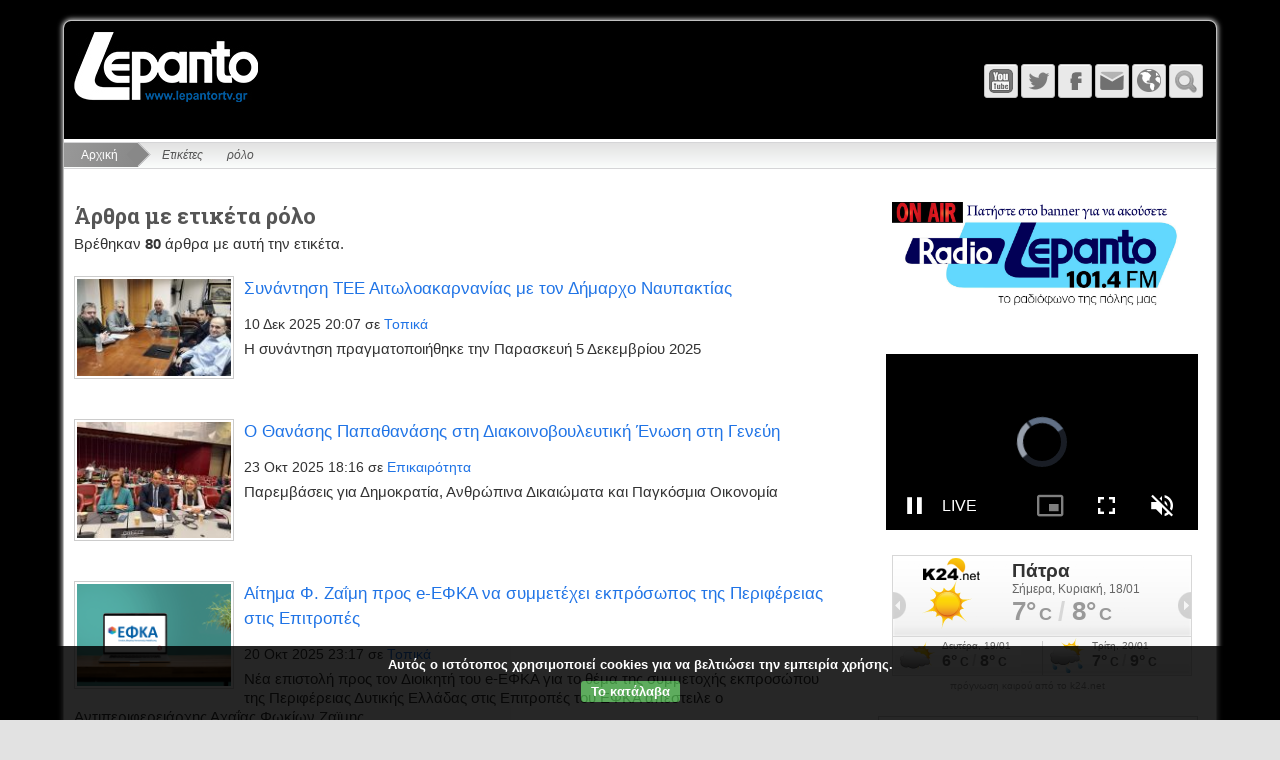

--- FILE ---
content_type: text/html; charset=utf-8
request_url: https://lepantortv.gr/tags.html?tag=%CF%81%CF%8C%CE%BB%CE%BF
body_size: 24327
content:
<!DOCTYPE html>
<html lang="el" dir="ltr">


<head>
		<meta charset="UTF-8">
	<meta name="generator" content="Elxis - Open Source CMS">
	<meta name="robots" content="index, follow">
	<meta name="viewport" content="width=device-width, initial-scale=1.0">
	<title>Ετικέτα ρόλο - Lepanto Radio - Τηλεόραση</title>
	<meta name="description" content="Άρθρα με ετικέτα ρόλο. Lepanto Radio - Τηλεόραση">
	<meta name="keywords" content="ρόλο, Ετικέτες">
	<link rel="shortcut icon" href="https://lepantortv.gr/favicon.ico">
	<link rel="search" type="application/opensearchdescription+xml" href="https://lepantortv.gr/inner.php/search/osdescription.xml" title="Lepanto Radio - Τηλεόραση">
	<link rel="canonical" href="https://lepantortv.gr/tags.html">
	<link rel="apple-touch-icon" href="https://lepantortv.gr/templates/Lepanto/images/touch.png">
	<link rel="stylesheet" href="https://lepantortv.gr/templates/system/css/standard.css?v=m1755785067" type="text/css" media="all" integrity="sha256-DpTBQBbM2zTfqQJ+AuRv+ox9Qo+SGqZBdBqCOgQ3RTo=" crossorigin="anonymous" nonce="3c4f40c4bd0a02e79b737795f1ef354f811db96a81120c599837f71484eb1205">
	<link rel="stylesheet" href="https://lepantortv.gr/modules/mod_ckpolicy/inc/ckpolicy.css?v=m1700717185" type="text/css" integrity="sha256-nOj3XUK/yGUiTlRHEryJNsZo2eCNSH52I/YJATe7O5Q=" crossorigin="anonymous" nonce="3c4f40c4bd0a02e79b737795f1ef354f811db96a81120c599837f71484eb1205">
	<link rel="stylesheet" href="https://lepantortv.gr/modules/mod_vticker/includes/vticker.css?v=m1601065235" type="text/css" integrity="sha256-hHSNg17ygsix5lj04+5wggW9pwVBwRjlnX2lILxzqmE=" crossorigin="anonymous" nonce="3c4f40c4bd0a02e79b737795f1ef354f811db96a81120c599837f71484eb1205">
	<script src="https://lepantortv.gr/includes/js/jquery/jquery-3.7.1.min.js" integrity="sha256-GvCPUNAoDuL5TnhnMVnwr6yoMKg4rZlAne592B+bQvI=" crossorigin="anonymous" nonce="3c4f40c4bd0a02e79b737795f1ef354f811db96a81120c599837f71484eb1205"></script>
	<script src="https://lepantortv.gr/includes/js/jquery/jquery-migrate-3.5.2.min.js" integrity="sha256-ocUeptHNod0gW2X1Z+ol3ONVAGWzIJXUmIs+4nUeDLI=" crossorigin="anonymous" nonce="3c4f40c4bd0a02e79b737795f1ef354f811db96a81120c599837f71484eb1205"></script>
	<script src="https://lepantortv.gr/includes/js/elxis.js?v=m1755785057" integrity="sha256-jajApoZwsnL95tesKBRN2MLk96/myMudObskMQVC7OY=" crossorigin="anonymous" nonce="3c4f40c4bd0a02e79b737795f1ef354f811db96a81120c599837f71484eb1205"></script>
	<script src="https://lepantortv.gr/components/com_content/js/content.js?v=m1755785052" integrity="sha256-1El0kTLCSJAE0/mRAAdgNkZLPOd+rSzLMEAm1ArEyak=" crossorigin="anonymous" nonce="3c4f40c4bd0a02e79b737795f1ef354f811db96a81120c599837f71484eb1205"></script>
	<script src="https://lepantortv.gr/templates/Lepanto/includes/flex.js?v=m1480371982" integrity="sha256-kC6qBgDMoyPOdL4+1mJ3i+kWGrNwKEbJuBUh15+DYP8=" crossorigin="anonymous" nonce="3c4f40c4bd0a02e79b737795f1ef354f811db96a81120c599837f71484eb1205"></script>
	<script src="https://lepantortv.gr/templates/Lepanto/includes/youmax/youmax.js?v=m1713857923" integrity="sha256-Yuo+8GRsV7pdA3I+TGptlgygEVrI07OxsFpjadjIHss=" crossorigin="anonymous" nonce="3c4f40c4bd0a02e79b737795f1ef354f811db96a81120c599837f71484eb1205"></script>
	<script src="https://lepantortv.gr/templates/Lepanto/includes/magnificpopup/jquery.magnificpopup.js?v=m1480371982" integrity="sha256-wk7QMTzYE7BJvko9BsywPzRmKzhCtIQKTuN6/B9sRmw=" crossorigin="anonymous" nonce="3c4f40c4bd0a02e79b737795f1ef354f811db96a81120c599837f71484eb1205"></script>
	<script src="https://lepantortv.gr/templates/Lepanto/includes/lepanto.js?v=m1480371982" integrity="sha256-4R0n0olzyoplrJy1cNjYeAnAYF9QKObj/pMaTxNUMzM=" crossorigin="anonymous" nonce="3c4f40c4bd0a02e79b737795f1ef354f811db96a81120c599837f71484eb1205"></script>
	<script src="https://lepantortv.gr/modules/mod_search/search.js?v=m1755785067" integrity="sha256-eoK/SdwYdfquAqQxj+YH8SPUiE1QSdyYZkUk4K77eD8=" crossorigin="anonymous" nonce="3c4f40c4bd0a02e79b737795f1ef354f811db96a81120c599837f71484eb1205"></script>
	<script src="https://lepantortv.gr/modules/mod_ckpolicy/inc/ckpolicy.js?v=m1700717185" integrity="sha256-EeH+Wsmzojvh9ALr2qKU57T/QrD+MfP+50AN0kJwdCg=" crossorigin="anonymous" nonce="3c4f40c4bd0a02e79b737795f1ef354f811db96a81120c599837f71484eb1205"></script>
	<script src="https://lepantortv.gr/modules/mod_vticker/includes/jquery.vticker.js?v=m1601065235" integrity="sha256-ykSdmsTjJjihXsf293PfL7Y0aLXhRhSZm6fXUCQb4RM=" crossorigin="anonymous" nonce="3c4f40c4bd0a02e79b737795f1ef354f811db96a81120c599837f71484eb1205"></script>
	<script nonce="3c4f40c4bd0a02e79b737795f1ef354f811db96a81120c599837f71484eb1205">
if (document.readyState != 'loading') {
elxConGenOnLoad(); msearchOnLoad(); 
} else if (document.addEventListener) {
document.addEventListener('DOMContentLoaded', function(){ elxConGenOnLoad(); msearchOnLoad();  });
} else {
document.attachEvent('onreadystatechange', function() { if (document.readyState == 'complete') { elxConGenOnLoad(); msearchOnLoad();  } });
}
	</script>
	<link rel="stylesheet" href="https://lepantortv.gr/templates/Lepanto/css/template.css" type="text/css" /> 
        <link rel="stylesheet" href="https://lepantortv.gr/templates/Lepanto/includes/magnificpopup/magnificpopup.css" type="text/css" />          
	<link rel="stylesheet" href="https://lepantortv.gr/templates/Lepanto/includes/youmax/css/youmax.css" type="text/css" />  

        
</head>
<body class="flex_mybg">
	<div class="flex_wrap">
		<div class="flex_top">
			<div class="flex_logo">
				<a href="https://lepantortv.gr/" title="Lepanto Radio - Τηλεόραση"><img src="https://lepantortv.gr/templates/Lepanto/images/logo.png" alt="Lepanto Radio - Τηλεόραση" /></a>
			</div>
                        
   			<div class="flex_tmenu">
				<div class="flex_tmenu">
</div>
			</div>                     
                        
			<div class="flex_icons">
				<a href="https://lepantortv.gr/" class="flex_ihome" title="Αρχική"></a><a href="javascript:void(null);" onclick="flexToggle('flexsearch');" class="flex_isearch" title="Αναζήτηση"></a><a href="javascript:void(null);" onclick="flexToggle('flexlanguage');" class="flex_ilang" title="Γλώσσα"></a><a href="https://lepantortv.gr/contact-us.html" class="flex_icontact" title="Επικοινωνία"></a><a href="https://m.facebook.com/lepantortvgr/?locale2=el_GR" class="flex_ifacebook" title="Facebook" target="_blank"></a><a href="https://mobile.twitter.com/lepantotv" class="flex_itwitter" title="Twitter" target="_blank"></a><a href="https://www.youtube.com/user/lepantortv" class="flex_iyoutube" title="YouTube" target="_blank"></a><a href="#" class="flex_imenu" id="flex-topmenu" title="Μενού"></a>			</div>
			<div class="clear"></div>
			<div class="flex_topmods">
				<div id="flexlanguage">
</div>
<div id="flexsearch">
<form name="fmmodsearch" id="fmmodsearch" class="elx_modsearchform" action="https://lepantortv.gr/search/youtube.html" method="get">
<select name="engine" class="elx_modsearch_eng" id="elx_modsearch_eng" title="Επιλέξτε">
<option value="content" data-image="https://lepantortv.gr/components/com_search/engines/content/content.png" data-act="https://lepantortv.gr/search/content.html">Περιεχόμενο</option>
<option value="images" data-image="https://lepantortv.gr/components/com_search/engines/images/images.png" data-act="https://lepantortv.gr/search/images.html">Εικόνες</option>
<option value="youtube" selected="selected" data-image="https://lepantortv.gr/components/com_search/engines/youtube/youtube.png" data-act="https://lepantortv.gr/search/youtube.html">YouTube</option>
</select>
<input type="text" name="q" id="msearchq" size="20" class="elx_modsearch_input" value="" placeholder="Αναζήτηση" dir="ltr">
<button type="submit" name="searchbtn" class="elx_modsearch_btn">Αναζήτηση</button>
</form>
<div class="clear"></div>
</div>
			</div>
		</div>
		<nav class="flex_menu">
						<div class="clear"></div>
		</nav>
		<div class="elx_pathway">
	<a href="https://lepantortv.gr/" title="Αρχική" class="pathway">Αρχική</a>
	<span class="pathway_text">Ετικέτες</span>
	<span class="pathway_text">ρόλο</span>
</div>
		<div class="flex_main">
<div class="flex_toppos">
<div class="module" id="module40">
<div id="ckpolicy" class="ckpolicy">
<div class="ckpol_compact">Αυτός ο ιστότοπος χρησιμοποιεί cookies για να βελτιώσει την εμπειρία χρήσης.</div>
<div class="ckpol_btns"><a href="javascript:void(null);" class="ckpol_btn ckpol_combtn ckpol_greenbtn" onclick="ckpolAccept();">Το κατάλαβα</a></div>
<div class="ckpol_invisible" id="ckpolbase" dir="ltr">https://lepantortv.gr/inner.php/ajax</div>
</div>
</div>
</div>
<div class="clear"></div>
<div class="flex_maincol">
<div class="elx_tags_page">
<h2>Άρθρα με ετικέτα ρόλο</h2>
<p>Βρέθηκαν <strong>80</strong> άρθρα με αυτή την ετικέτα.</p>
<div class="elx5_artbox elx5_artboxtl" data-short="1">
<figure class="elx5_content_imagebox elx5_content_imageboxtl">
<a href="https://lepantortv.gr/news/topika/sunantese-tee-aitoloakarnanias-ton2.html" title="Συνάντηση ΤΕΕ Αιτωλοακαρνανίας με τον Δήμαρχο Ναυπακτίας"><img src="https://lepantortv.gr/media/images/articles76/IMG_8098-003_thumb.jpg" alt="Συνάντηση ΤΕΕ Αιτωλοακαρνανίας με τον Δήμαρχο Ναυπακτίας"></a>
</figure>
<div class="elx5_artbox_inner">
<h3><a href="https://lepantortv.gr/news/topika/sunantese-tee-aitoloakarnanias-ton2.html" title="Συνάντηση ΤΕΕ Αιτωλοακαρνανίας με τον Δήμαρχο Ναυπακτίας">Συνάντηση ΤΕΕ Αιτωλοακαρνανίας με τον Δήμαρχο Ναυπακτίας</a></h3>
<div class="elx5_dateauthor"><time datetime="2025-12-10 18:07:00">10 Δεκ 2025 20:07</time> σε <a href="https://lepantortv.gr/news/topika/" title="Τοπικά">Τοπικά</a></div>
</div>
<div class="elx5_artbox_inner">
<p>H συνάντηση πραγματοποιήθηκε την Παρασκευή 5 Δεκεμβρίου 2025</p>
<div class="clear"></div>
</div>
</div>
<div class="elx5_artbox elx5_artboxtl" data-short="1">
<figure class="elx5_content_imagebox elx5_content_imageboxtl">
<a href="https://lepantortv.gr/news/epikairotita/thanases-papathanases-ste-diakoinobouleutike.html" title="Ο Θανάσης Παπαθανάσης στη Διακοινοβουλευτική Ένωση στη Γενεύη"><img src="https://lepantortv.gr/media/images/articles75/papath_thumb.jpeg" alt="Ο Θανάσης Παπαθανάσης στη Διακοινοβουλευτική Ένωση στη Γενεύη"></a>
</figure>
<div class="elx5_artbox_inner">
<h3><a href="https://lepantortv.gr/news/epikairotita/thanases-papathanases-ste-diakoinobouleutike.html" title="Ο Θανάσης Παπαθανάσης στη Διακοινοβουλευτική Ένωση στη Γενεύη">Ο Θανάσης Παπαθανάσης στη Διακοινοβουλευτική Ένωση στη Γενεύη</a></h3>
<div class="elx5_dateauthor"><time datetime="2025-10-23 16:16:00">23 Οκτ 2025 18:16</time> σε <a href="https://lepantortv.gr/news/epikairotita/" title="Επικαιρότητα">Επικαιρότητα</a></div>
</div>
<div class="elx5_artbox_inner">
<p> Παρεμβάσεις για Δημοκρατία, Ανθρώπινα Δικαιώματα και Παγκόσμια Οικονομία</p>
<div class="clear"></div>
</div>
</div>
<div class="elx5_artbox elx5_artboxtl" data-short="1">
<figure class="elx5_content_imagebox elx5_content_imageboxtl">
<a href="https://lepantortv.gr/news/topika/aitema-zaime-pros-e-ephka-summetekhei.html" title="Αίτημα Φ. Ζαΐμη προς e-ΕΦΚΑ να συμμετέχει εκπρόσωπος της Περιφέρειας στις Επιτροπές"><img src="https://lepantortv.gr/media/images/articles75/13310_thumb.png" alt="Αίτημα Φ. Ζαΐμη προς e-ΕΦΚΑ να συμμετέχει εκπρόσωπος της Περιφέρειας στις Επιτροπές"></a>
</figure>
<div class="elx5_artbox_inner">
<h3><a href="https://lepantortv.gr/news/topika/aitema-zaime-pros-e-ephka-summetekhei.html" title="Αίτημα Φ. Ζαΐμη προς e-ΕΦΚΑ να συμμετέχει εκπρόσωπος της Περιφέρειας στις Επιτροπές">Αίτημα Φ. Ζαΐμη προς e-ΕΦΚΑ να συμμετέχει εκπρόσωπος της Περιφέρειας στις Επιτροπές</a></h3>
<div class="elx5_dateauthor"><time datetime="2025-10-20 21:17:00">20 Οκτ 2025 23:17</time> σε <a href="https://lepantortv.gr/news/topika/" title="Τοπικά">Τοπικά</a></div>
</div>
<div class="elx5_artbox_inner">
<p>Νέα επιστολή προς τον Διοικητή του e-ΕΦΚΑ για το θέμα της συμμετοχής εκπροσώπου της Περιφέρειας Δυτικής Ελλάδας στις Επιτροπές του ΕΦΚΑ απέστειλε ο Αντιπεριφερειάρχης Αχαΐας Φωκίων Ζαϊμης.</p>
<div class="clear"></div>
</div>
</div>
<div class="elx5_artbox elx5_artboxtl" data-short="1">
<figure class="elx5_content_imagebox elx5_content_imageboxtl">
<a href="https://lepantortv.gr/news/epikairotita/erkhetai-eidikos-phoros-sta-kapnika.html" title="Έρχεται ειδικός φόρος στα καπνικά: Πόσο θα κοστίζει ένα πακέτο τσιγάρα - Τι ισχύει για τα ηλεκτρονικά"><img src="https://lepantortv.gr/media/images/articles74/ezgifcom-gif-maker-19_thumb.jpg" alt="Έρχεται ειδικός φόρος στα καπνικά: Πόσο θα κοστίζει ένα πακέτο τσιγάρα - Τι ισχύει για τα ηλεκτρονικά"></a>
</figure>
<div class="elx5_artbox_inner">
<h3><a href="https://lepantortv.gr/news/epikairotita/erkhetai-eidikos-phoros-sta-kapnika.html" title="Έρχεται ειδικός φόρος στα καπνικά: Πόσο θα κοστίζει ένα πακέτο τσιγάρα - Τι ισχύει για τα ηλεκτρονικά">Έρχεται ειδικός φόρος στα καπνικά: Πόσο θα κοστίζει ένα πακέτο τσιγάρα - Τι ισχύει για τα ηλεκτρονικά</a></h3>
<div class="elx5_dateauthor"><time datetime="2025-10-13 15:38:00">13 Οκτ 2025 17:38</time> σε <a href="https://lepantortv.gr/news/epikairotita/" title="Επικαιρότητα">Επικαιρότητα</a></div>
</div>
<div class="elx5_artbox_inner">
<p>Σύμφωνα με την ΕΕ, προβλέπεται αύξηση στον Ειδικό Φόρο Κατανάλωσης στα καπνικά προϊόντα.</p>
<div class="clear"></div>
</div>
</div>
<div class="elx5_artbox elx5_artboxtl" data-short="1">
<figure class="elx5_content_imagebox elx5_content_imageboxtl">
<a href="https://lepantortv.gr/news/topika/upobole-aiteseon-gia-eidiko-epokhiko.html" title="Υποβολή αιτήσεων για το ειδικό εποχικό βοήθημα "><img src="https://lepantortv.gr/media/images/articles74/ep_thumb.jpg" alt="Υποβολή αιτήσεων για το ειδικό εποχικό βοήθημα "></a>
</figure>
<div class="elx5_artbox_inner">
<h3><a href="https://lepantortv.gr/news/topika/upobole-aiteseon-gia-eidiko-epokhiko.html" title="Υποβολή αιτήσεων για το ειδικό εποχικό βοήθημα ">Υποβολή αιτήσεων για το ειδικό εποχικό βοήθημα </a></h3>
<div class="elx5_dateauthor"><time datetime="2025-09-12 10:21:00">12 Σεπ 2025 12:21</time> σε <a href="https://lepantortv.gr/news/topika/" title="Τοπικά">Τοπικά</a></div>
</div>
<div class="elx5_artbox_inner">
<p>Ξεκίνησε από την Τετάρτη   10 Σεπτεμβρίου 2025  και λήγει  την Κυριακή  30 Νοεμβρίου 2025    η υποβολή  ηλεκτρονικών αιτήσεων για το  ειδικό εποχικό  βοήθημα της ΔΥΠΑ.</p>
<div class="clear"></div>
</div>
</div>
<div class="elx5_artbox elx5_artboxtl" data-short="1">
<figure class="elx5_content_imagebox elx5_content_imageboxtl">
<a href="https://lepantortv.gr/news/topika/thanases-papathanases-anasa-gia-80000.html" title="Θανάσης Παπαθανάσης: «Ανάσα για 80.000 συμπολίτες μας στην Αιτωλοακαρνανία με τη μείωση και κατάργηση του ΕΝΦΙΑ και τη μείωση κατά 50% της φορολογίας στους επαγγελματίες σε οικισμούς κάτω από 1500 κατοίκους»"><img src="https://lepantortv.gr/media/images/articles74/papa_thumb.jpeg" alt="Θανάσης Παπαθανάσης: «Ανάσα για 80.000 συμπολίτες μας στην Αιτωλοακαρνανία με τη μείωση και κατάργηση του ΕΝΦΙΑ και τη μείωση κατά 50% της φορολογίας στους επαγγελματίες σε οικισμούς κάτω από 1500 κατοίκους»"></a>
</figure>
<div class="elx5_artbox_inner">
<h3><a href="https://lepantortv.gr/news/topika/thanases-papathanases-anasa-gia-80000.html" title="Θανάσης Παπαθανάσης: «Ανάσα για 80.000 συμπολίτες μας στην Αιτωλοακαρνανία με τη μείωση και κατάργηση του ΕΝΦΙΑ και τη μείωση κατά 50% της φορολογίας στους επαγγελματίες σε οικισμούς κάτω από 1500 κατοίκους»">Θανάσης Παπαθανάσης: «Ανάσα για 80.000 συμπολίτες μας στην Αιτωλοακαρνανία με τη μείωση και κατάργηση του ΕΝΦΙΑ και τη μείωση κατά 50% της φορολογίας στους επαγγελματίες σε οικισμούς κάτω από 1500 κατοίκους»</a></h3>
<div class="elx5_dateauthor"><time datetime="2025-09-08 16:23:00">08 Σεπ 2025 18:23</time> σε <a href="https://lepantortv.gr/news/topika/" title="Τοπικά">Τοπικά</a></div>
</div>
<div class="elx5_artbox_inner">
<p>Η σημερινή εξειδίκευση από το Υπουργείο Οικονομικών των μέτρων που ανακοίνωσε ο Πρωθυπουργός Κυριάκος Μητσοτάκης από το βήμα της 89ης Διεθνούς Έκθεσης Θεσσαλονίκης, επιβεβαιώνει ότι η Κυβέρνηση υλοποιεί άμεσα και μεθοδικά τις δεσμεύσεις της για ελάφρυνση </p>
<div class="clear"></div>
</div>
</div>
<div class="elx5_artbox elx5_artboxtl" data-short="1">
<figure class="elx5_content_imagebox elx5_content_imageboxtl">
<a href="https://lepantortv.gr/news/epikairotita/kerameos-pote-ergazomenoi-tha-doun-auxemena.html" title="Κεραμέως: Πότε οι εργαζόμενοι θα δουν αυξημένα καθαρά ποσά στη μισθοδοσία τους"><img src="https://lepantortv.gr/media/images/articles74/kerameos-1024x683_thumb.jpg" alt="Κεραμέως: Πότε οι εργαζόμενοι θα δουν αυξημένα καθαρά ποσά στη μισθοδοσία τους"></a>
</figure>
<div class="elx5_artbox_inner">
<h3><a href="https://lepantortv.gr/news/epikairotita/kerameos-pote-ergazomenoi-tha-doun-auxemena.html" title="Κεραμέως: Πότε οι εργαζόμενοι θα δουν αυξημένα καθαρά ποσά στη μισθοδοσία τους">Κεραμέως: Πότε οι εργαζόμενοι θα δουν αυξημένα καθαρά ποσά στη μισθοδοσία τους</a></h3>
<div class="elx5_dateauthor"><time datetime="2025-09-08 16:07:00">08 Σεπ 2025 18:07</time> σε <a href="https://lepantortv.gr/news/epikairotita/" title="Επικαιρότητα">Επικαιρότητα</a></div>
</div>
<div class="elx5_artbox_inner">
<p>Η υπουργός επεσήμανε ότι από τον Ιανουάριο 2026 οι εργαζόμενοι θα δουν αυξημένα καθαρά ποσά στη μισθοδοσία τους</p>
<div class="clear"></div>
</div>
</div>
<div class="elx5_artbox elx5_artboxtl" data-short="1">
<figure class="elx5_content_imagebox elx5_content_imageboxtl">
<a href="https://lepantortv.gr/news/epikairotita/erkhetai-sabbatokuriako-entona-kairika.html" title="Έρχεται Σαββατοκύριακο με έντονα καιρικά φαινόμενα: Χαλάζι και καταιγίδες σε δυτικά και βόρεια -Λίβας στα ανατολικά"><img src="https://lepantortv.gr/media/images/articles73/emcrnhevlc68b03988617c4_thumb.png" alt="Έρχεται Σαββατοκύριακο με έντονα καιρικά φαινόμενα: Χαλάζι και καταιγίδες σε δυτικά και βόρεια -Λίβας στα ανατολικά"></a>
</figure>
<div class="elx5_artbox_inner">
<h3><a href="https://lepantortv.gr/news/epikairotita/erkhetai-sabbatokuriako-entona-kairika.html" title="Έρχεται Σαββατοκύριακο με έντονα καιρικά φαινόμενα: Χαλάζι και καταιγίδες σε δυτικά και βόρεια -Λίβας στα ανατολικά">Έρχεται Σαββατοκύριακο με έντονα καιρικά φαινόμενα: Χαλάζι και καταιγίδες σε δυτικά και βόρεια -Λίβας στα ανατολικά</a></h3>
<div class="elx5_dateauthor"><time datetime="2025-08-29 06:47:00">29 Αυγ 2025 08:47</time> σε <a href="https://lepantortv.gr/news/epikairotita/" title="Επικαιρότητα">Επικαιρότητα</a></div>
</div>
<div class="elx5_artbox_inner">
<p>Βαρομετρικό χαμηλό από την Ιταλία θα επηρεάσει τη χώρα μας - Τα φαινόμενα θα είναι κατά τόπους ισχυρά και επικίνδυνα με πιθανότητα χαλαζοπτώσεων και κεραυνών</p>
<div class="clear"></div>
</div>
</div>
<div class="elx5_artbox elx5_artboxtl" data-short="1">
<figure class="elx5_content_imagebox elx5_content_imageboxtl">
<a href="https://lepantortv.gr/news/epikairotita/alekos-sussobites-epistrephei-dunamika.html" title="Ο Αλέκος Συσσοβίτης επιστρέφει δυναμικά στη μικρή οθόνη"><img src="https://lepantortv.gr/media/images/articles73/3950114_thumb.jpg" alt="Ο Αλέκος Συσσοβίτης επιστρέφει δυναμικά στη μικρή οθόνη"></a>
</figure>
<div class="elx5_artbox_inner">
<h3><a href="https://lepantortv.gr/news/epikairotita/alekos-sussobites-epistrephei-dunamika.html" title="Ο Αλέκος Συσσοβίτης επιστρέφει δυναμικά στη μικρή οθόνη">Ο Αλέκος Συσσοβίτης επιστρέφει δυναμικά στη μικρή οθόνη</a></h3>
<div class="elx5_dateauthor"><time datetime="2025-08-25 09:35:00">25 Αυγ 2025 11:35</time> σε <a href="https://lepantortv.gr/news/epikairotita/" title="Επικαιρότητα">Επικαιρότητα</a></div>
</div>
<div class="elx5_artbox_inner">
<p>Όσα δεν ξέραμε για τον ρόλο του στο Porto Leone</p>
<div class="clear"></div>
</div>
</div>
<div class="elx5_artbox elx5_artboxtl" data-short="1">
<figure class="elx5_content_imagebox elx5_content_imageboxtl">
<a href="https://lepantortv.gr/news/epikairotita/phorologiko-saphari-gia-krupha-eisodemata.html" title="Φορολογικό σαφάρι για κρυφά εισοδήματα – Ραβασάκια με φόρους για νέες και παλιές «αμαρτίες» στέλνει η ΑΑΔΕ"><img src="https://lepantortv.gr/media/images/articles72/foroi4_thumb.webp" alt="Φορολογικό σαφάρι για κρυφά εισοδήματα – Ραβασάκια με φόρους για νέες και παλιές «αμαρτίες» στέλνει η ΑΑΔΕ"></a>
</figure>
<div class="elx5_artbox_inner">
<h3><a href="https://lepantortv.gr/news/epikairotita/phorologiko-saphari-gia-krupha-eisodemata.html" title="Φορολογικό σαφάρι για κρυφά εισοδήματα – Ραβασάκια με φόρους για νέες και παλιές «αμαρτίες» στέλνει η ΑΑΔΕ">Φορολογικό σαφάρι για κρυφά εισοδήματα – Ραβασάκια με φόρους για νέες και παλιές «αμαρτίες» στέλνει η ΑΑΔΕ</a></h3>
<div class="elx5_dateauthor"><time datetime="2025-08-25 06:21:00">25 Αυγ 2025 08:21</time> σε <a href="https://lepantortv.gr/news/epikairotita/" title="Επικαιρότητα">Επικαιρότητα</a></div>
</div>
<div class="elx5_artbox_inner">
<p>Ποιοι θα βρεθούν στο στόχαστρο</p>
<div class="clear"></div>
</div>
</div>
<div class="elx5_artbox elx5_artboxtl" data-short="1">
<figure class="elx5_content_imagebox elx5_content_imageboxtl">
<a href="https://lepantortv.gr/news/epikairotita/neoi-austeroi-kanones-gia-kruptonomismata.html" title="Νέοι αυστηροί κανόνες για τα κρυπτονομίσματα στην Ελλάδα – Πότε αναμένονται οι αποφάσεις για τη φορολόγηση"><img src="https://lepantortv.gr/media/images/articles72/Bitcoin4_thumb.webp" alt="Νέοι αυστηροί κανόνες για τα κρυπτονομίσματα στην Ελλάδα – Πότε αναμένονται οι αποφάσεις για τη φορολόγηση"></a>
</figure>
<div class="elx5_artbox_inner">
<h3><a href="https://lepantortv.gr/news/epikairotita/neoi-austeroi-kanones-gia-kruptonomismata.html" title="Νέοι αυστηροί κανόνες για τα κρυπτονομίσματα στην Ελλάδα – Πότε αναμένονται οι αποφάσεις για τη φορολόγηση">Νέοι αυστηροί κανόνες για τα κρυπτονομίσματα στην Ελλάδα – Πότε αναμένονται οι αποφάσεις για τη φορολόγηση</a></h3>
<div class="elx5_dateauthor"><time datetime="2025-08-22 08:40:00">22 Αυγ 2025 10:40</time> σε <a href="https://lepantortv.gr/news/epikairotita/" title="Επικαιρότητα">Επικαιρότητα</a></div>
</div>
<div class="elx5_artbox_inner">
<p>Διαδικασίες αδειοδότησης και ευρωπαϊκοί κανονισμοί για όλους τους εμπλεκόμενους – Τι ορίζει η απόφαση και πότε θα ανακοινωθεί το καθεστώς φορολόγησης</p>
<div class="clear"></div>
</div>
</div>
<div class="elx5_artbox elx5_artboxtl" data-short="1">
<figure class="elx5_content_imagebox elx5_content_imageboxtl">
<a href="https://lepantortv.gr/news/epikairotita/nosos-altskhaimer-tapeino-metallo-pou.html" title="Νόσος Αλτσχάιμερ: Το ταπεινό μέταλλο που μειώνει τη φλεγμονή και προστατεύει τη μνήμη"><img src="https://lepantortv.gr/media/images/articles72/3949728_thumb.jpg" alt="Νόσος Αλτσχάιμερ: Το ταπεινό μέταλλο που μειώνει τη φλεγμονή και προστατεύει τη μνήμη"></a>
</figure>
<div class="elx5_artbox_inner">
<h3><a href="https://lepantortv.gr/news/epikairotita/nosos-altskhaimer-tapeino-metallo-pou.html" title="Νόσος Αλτσχάιμερ: Το ταπεινό μέταλλο που μειώνει τη φλεγμονή και προστατεύει τη μνήμη">Νόσος Αλτσχάιμερ: Το ταπεινό μέταλλο που μειώνει τη φλεγμονή και προστατεύει τη μνήμη</a></h3>
<div class="elx5_dateauthor"><time datetime="2025-08-21 08:03:00">21 Αυγ 2025 10:03</time> σε <a href="https://lepantortv.gr/news/epikairotita/" title="Επικαιρότητα">Επικαιρότητα</a></div>
</div>
<div class="elx5_artbox_inner">
<p>Ο ρόλος του στον εγκέφαλο</p>
<div class="clear"></div>
</div>
</div>
<div class="elx5_artbox elx5_artboxtl" data-short="1">
<figure class="elx5_content_imagebox elx5_content_imageboxtl">
<a href="https://lepantortv.gr/news/epikairotita/ataggelies-rekor-gia-phorodiaphuge.html" title="Kαταγγελίες-ρεκόρ για φοροδιαφυγή και λαθρεμπόριο σε «Αppodixi» και ΑΑΔΕ"><img src="https://lepantortv.gr/media/images/articles72/cqhtdgjiey68a6b31e821d5_thumb.png" alt="Kαταγγελίες-ρεκόρ για φοροδιαφυγή και λαθρεμπόριο σε «Αppodixi» και ΑΑΔΕ"></a>
</figure>
<div class="elx5_artbox_inner">
<h3><a href="https://lepantortv.gr/news/epikairotita/ataggelies-rekor-gia-phorodiaphuge.html" title="Kαταγγελίες-ρεκόρ για φοροδιαφυγή και λαθρεμπόριο σε «Αppodixi» και ΑΑΔΕ">Kαταγγελίες-ρεκόρ για φοροδιαφυγή και λαθρεμπόριο σε «Αppodixi» και ΑΑΔΕ</a></h3>
<div class="elx5_dateauthor"><time datetime="2025-08-21 06:42:00">21 Αυγ 2025 08:42</time> σε <a href="https://lepantortv.gr/news/epikairotita/" title="Επικαιρότητα">Επικαιρότητα</a></div>
</div>
<div class="elx5_artbox_inner">
<p>Oλοένα και περισσότεροι πολίτες καταγγέλλουν επώνυμα</p>
<div class="clear"></div>
</div>
</div>
<div class="elx5_artbox elx5_artboxtl" data-short="1">
<figure class="elx5_content_imagebox elx5_content_imageboxtl">
<a href="https://lepantortv.gr/news/epikairotita/maure-selene-tha-emphanistei-ston-ourano.html" title="«Μαύρη Σελήνη» θα εμφανιστεί στον ουρανό σε λίγες μέρες"><img src="https://lepantortv.gr/media/images/articles72/mauro_feggari_thumb.webp" alt="«Μαύρη Σελήνη» θα εμφανιστεί στον ουρανό σε λίγες μέρες"></a>
</figure>
<div class="elx5_artbox_inner">
<h3><a href="https://lepantortv.gr/news/epikairotita/maure-selene-tha-emphanistei-ston-ourano.html" title="«Μαύρη Σελήνη» θα εμφανιστεί στον ουρανό σε λίγες μέρες">«Μαύρη Σελήνη» θα εμφανιστεί στον ουρανό σε λίγες μέρες</a></h3>
<div class="elx5_dateauthor"><time datetime="2025-08-20 12:14:00">20 Αυγ 2025 14:14</time> σε <a href="https://lepantortv.gr/news/epikairotita/" title="Επικαιρότητα">Επικαιρότητα</a></div>
</div>
<div class="elx5_artbox_inner">
<p>Σε λίγες μέρες, ένα σπάνιο αστρονομικό φαινόμενο θα εμφανιστεί στον ουρανό – η λεγόμενη «μαύρη σελήνη»</p>
<div class="clear"></div>
</div>
</div>
<div class="elx5_artbox elx5_artboxtl" data-short="1">
<figure class="elx5_content_imagebox elx5_content_imageboxtl">
<a href="https://lepantortv.gr/news/epikairotita/sos-apo-ton-meteorologo-lagoubardo-gia.html" title="SOS από τον μετεωρολόγο Λαγουβάρδο για τις φωτιές – «9.000.000 στρέμματα έχουν καεί φέτος στην Ευρώπη, 454.000 στην Ελλάδα»"><img src="https://lepantortv.gr/media/images/articles72/oropos8-1_thumb.webp" alt="SOS από τον μετεωρολόγο Λαγουβάρδο για τις φωτιές – «9.000.000 στρέμματα έχουν καεί φέτος στην Ευρώπη, 454.000 στην Ελλάδα»"></a>
</figure>
<div class="elx5_artbox_inner">
<h3><a href="https://lepantortv.gr/news/epikairotita/sos-apo-ton-meteorologo-lagoubardo-gia.html" title="SOS από τον μετεωρολόγο Λαγουβάρδο για τις φωτιές – «9.000.000 στρέμματα έχουν καεί φέτος στην Ευρώπη, 454.000 στην Ελλάδα»">SOS από τον μετεωρολόγο Λαγουβάρδο για τις φωτιές – «9.000.000 στρέμματα έχουν καεί φέτος στην Ευρώπη, 454.000 στην Ελλάδα»</a></h3>
<div class="elx5_dateauthor"><time datetime="2025-08-19 08:16:00">19 Αυγ 2025 10:16</time> σε <a href="https://lepantortv.gr/news/epikairotita/" title="Επικαιρότητα">Επικαιρότητα</a></div>
</div>
<div class="elx5_artbox_inner">
<p>Ο μετεωρολόγος δημοσίευσε ένα διάγραμμα που δείχνει τις καμένες εκτάσεις και τον αριθμό μεγάλων πυρκαγιών</p>
<div class="clear"></div>
</div>
</div>
<div class="elx5_artbox elx5_artboxtl" data-short="1">
<figure class="elx5_content_imagebox elx5_content_imageboxtl">
<a href="https://lepantortv.gr/news/epikairotita/pharos-gutheiou-petrinos-phrouros-tes.html" title="Φάρος Γυθείου: O πέτρινος «φρουρός» της ακτογραμμής"><img src="https://lepantortv.gr/media/images/articles71/IMG_20220809_1913301-1-scaled_thumb.webp" alt="Φάρος Γυθείου: O πέτρινος «φρουρός» της ακτογραμμής"></a>
</figure>
<div class="elx5_artbox_inner">
<h3><a href="https://lepantortv.gr/news/epikairotita/pharos-gutheiou-petrinos-phrouros-tes.html" title="Φάρος Γυθείου: O πέτρινος «φρουρός» της ακτογραμμής">Φάρος Γυθείου: O πέτρινος «φρουρός» της ακτογραμμής</a></h3>
<div class="elx5_dateauthor"><time datetime="2025-08-18 09:03:00">18 Αυγ 2025 11:03</time> σε <a href="https://lepantortv.gr/news/epikairotita/" title="Επικαιρότητα">Επικαιρότητα</a></div>
</div>
<div class="elx5_artbox_inner">
<p>Δείτε αναλυτικά</p>
<div class="clear"></div>
</div>
</div>
<div class="elx5_artbox elx5_artboxtl" data-short="1">
<figure class="elx5_content_imagebox elx5_content_imageboxtl">
<a href="https://lepantortv.gr/news/epikairotita/georgiades-auton-ton-logo-lena-samara.html" title="Γεωργιάδης: «Γι’ αυτόν τον λόγο η Λένα Σαμαρά μεταφέρθηκε στον Ευαγγελισμό»"><img src="https://lepantortv.gr/media/images/articles70/georgiadis_thumb.jpg" alt="Γεωργιάδης: «Γι’ αυτόν τον λόγο η Λένα Σαμαρά μεταφέρθηκε στον Ευαγγελισμό»"></a>
</figure>
<div class="elx5_artbox_inner">
<h3><a href="https://lepantortv.gr/news/epikairotita/georgiades-auton-ton-logo-lena-samara.html" title="Γεωργιάδης: «Γι’ αυτόν τον λόγο η Λένα Σαμαρά μεταφέρθηκε στον Ευαγγελισμό»">Γεωργιάδης: «Γι’ αυτόν τον λόγο η Λένα Σαμαρά μεταφέρθηκε στον Ευαγγελισμό»</a></h3>
<div class="elx5_dateauthor"><time datetime="2025-08-08 08:29:00">08 Αυγ 2025 10:29</time> σε <a href="https://lepantortv.gr/news/epikairotita/" title="Επικαιρότητα">Επικαιρότητα</a></div>
</div>
<div class="elx5_artbox_inner">
<p>Διευκρινίσεις για το πώς αντιμετωπίστηκε από τους γιατρούς του ΕΣΥ η κόρη του Αντώνη Σαμαράέδωσε ο υπουργός Υγείας, Άδωνις Γεωργιάδης</p>
<div class="clear"></div>
</div>
</div>
<div class="elx5_artbox elx5_artboxtl" data-short="1">
<figure class="elx5_content_imagebox elx5_content_imageboxtl">
<a href="https://lepantortv.gr/news/epikairotita/dutike-ellada-apagoreuse-kauses-kai.html" title="Δυτική Ελλάδα: Απαγόρευση καύσης και μέτρα πρόληψης λόγω επικίνδυνων καιρικών συνθηκών"><img src="https://lepantortv.gr/media/images/articles70/fotia-pyrosvestiki_thumb.jpg" alt="Δυτική Ελλάδα: Απαγόρευση καύσης και μέτρα πρόληψης λόγω επικίνδυνων καιρικών συνθηκών"></a>
</figure>
<div class="elx5_artbox_inner">
<h3><a href="https://lepantortv.gr/news/epikairotita/dutike-ellada-apagoreuse-kauses-kai.html" title="Δυτική Ελλάδα: Απαγόρευση καύσης και μέτρα πρόληψης λόγω επικίνδυνων καιρικών συνθηκών">Δυτική Ελλάδα: Απαγόρευση καύσης και μέτρα πρόληψης λόγω επικίνδυνων καιρικών συνθηκών</a></h3>
<div class="elx5_dateauthor"><time datetime="2025-08-08 08:21:00">08 Αυγ 2025 10:21</time> σε <a href="https://lepantortv.gr/news/epikairotita/" title="Επικαιρότητα">Επικαιρότητα</a></div>
</div>
<div class="elx5_artbox_inner">
<p>Η Περιφερειακή Διοίκηση Πυροσβεστικών Υπηρεσιών Δυτικής Ελλάδας ενημερώνει ότι, ενόψει των ιδιαίτερα επικίνδυνων καιρικών συνθηκών που αναμένονται κατά το προσεχές Σαββατοκύριακο (9-10 Αυγούστου 2025) και τις επόμενες ημέρες, βρίσκεται σε κατάσταση υψηλής</p>
<div class="clear"></div>
</div>
</div>
<div class="elx5_artbox elx5_artboxtl" data-short="1">
<figure class="elx5_content_imagebox elx5_content_imageboxtl">
<a href="https://lepantortv.gr/news/epikairotita/aporrete-ekthese-apokaluptei-giati.html" title="Απόρρητη έκθεση αποκαλύπτει: Γιατί η Τουρκία φοβάται τα F-35 του Ισραήλ και τα Rafale της Ελλάδας"><img src="https://lepantortv.gr/media/images/articles70/sdojexqqdw6891ace5a9ab6_thumb.png" alt="Απόρρητη έκθεση αποκαλύπτει: Γιατί η Τουρκία φοβάται τα F-35 του Ισραήλ και τα Rafale της Ελλάδας"></a>
</figure>
<div class="elx5_artbox_inner">
<h3><a href="https://lepantortv.gr/news/epikairotita/aporrete-ekthese-apokaluptei-giati.html" title="Απόρρητη έκθεση αποκαλύπτει: Γιατί η Τουρκία φοβάται τα F-35 του Ισραήλ και τα Rafale της Ελλάδας">Απόρρητη έκθεση αποκαλύπτει: Γιατί η Τουρκία φοβάται τα F-35 του Ισραήλ και τα Rafale της Ελλάδας</a></h3>
<div class="elx5_dateauthor"><time datetime="2025-08-05 08:16:00">05 Αυγ 2025 10:16</time> σε <a href="https://lepantortv.gr/news/epikairotita/" title="Επικαιρότητα">Επικαιρότητα</a></div>
</div>
<div class="elx5_artbox_inner">
<p>Η Τουρκία πλέον αντιλαμβάνεται ότι δεν μπορεί να διεκδικήσει περιφερειακό ρόλο στην περιοχή λόγω του γερασμένου στόλου της πολεμικής αεροπορίας της</p>
<div class="clear"></div>
</div>
</div>
<div class="elx5_artbox elx5_artboxtl" data-short="1">
<figure class="elx5_content_imagebox elx5_content_imageboxtl">
<a href="https://lepantortv.gr/news/epikairotita/epistrophe-enoikiou-erkhetai-apophase.html" title="Επιστροφή ενοικίου - Έρχεται απόφαση για τις διασταυρώσεις στοιχείων"><img src="https://lepantortv.gr/media/images/articles70/3947235_thumb.jpg" alt="Επιστροφή ενοικίου - Έρχεται απόφαση για τις διασταυρώσεις στοιχείων"></a>
</figure>
<div class="elx5_artbox_inner">
<h3><a href="https://lepantortv.gr/news/epikairotita/epistrophe-enoikiou-erkhetai-apophase.html" title="Επιστροφή ενοικίου - Έρχεται απόφαση για τις διασταυρώσεις στοιχείων">Επιστροφή ενοικίου - Έρχεται απόφαση για τις διασταυρώσεις στοιχείων</a></h3>
<div class="elx5_dateauthor"><time datetime="2025-08-01 07:24:00">01 Αυγ 2025 09:24</time> σε <a href="https://lepantortv.gr/news/epikairotita/" title="Επικαιρότητα">Επικαιρότητα</a></div>
</div>
<div class="elx5_artbox_inner">
<p>Δείτε αναλυτικά</p>
<div class="clear"></div>
</div>
</div>
<div class="elx5_artbox elx5_artboxtl" data-short="1">
<figure class="elx5_content_imagebox elx5_content_imageboxtl">
<a href="https://lepantortv.gr/news/epikairotita/legei-mesanukhta-paratase-tes-prothesmias.html" title="Λήγει τα μεσάνυχτα η παράταση της προθεσμίας για την υποβολή των φορολογικών δηλώσεων"><img src="https://lepantortv.gr/media/images/articles69/forologikes-1024x640-1-1024x640-1-1024x640-768x480-1_thumb.jpg" alt="Λήγει τα μεσάνυχτα η παράταση της προθεσμίας για την υποβολή των φορολογικών δηλώσεων"></a>
</figure>
<div class="elx5_artbox_inner">
<h3><a href="https://lepantortv.gr/news/epikairotita/legei-mesanukhta-paratase-tes-prothesmias.html" title="Λήγει τα μεσάνυχτα η παράταση της προθεσμίας για την υποβολή των φορολογικών δηλώσεων">Λήγει τα μεσάνυχτα η παράταση της προθεσμίας για την υποβολή των φορολογικών δηλώσεων</a></h3>
<div class="elx5_dateauthor"><time datetime="2025-07-21 08:19:00">21 Ιουλ 2025 10:19</time> σε <a href="https://lepantortv.gr/news/epikairotita/" title="Επικαιρότητα">Επικαιρότητα</a></div>
</div>
<div class="elx5_artbox_inner">
<p>Λήγει τα μεσάνυχτα η παράταση της προθεσμίας για την υποβολή των φορολογικών δηλώσεων και όσοι έχουν χρεωστικό εκκαθαριστικό σημείωμα θα πρέπει να πληρώσουν τον επιπλέον φόρο εισοδήματος έως τις 31 Ιουλίου.</p>
<div class="clear"></div>
</div>
</div>
<div class="elx5_artbox elx5_artboxtl" data-short="1">
<figure class="elx5_content_imagebox elx5_content_imageboxtl">
<a href="https://lepantortv.gr/news/politismos/diethnes-sunedrio-gia-ton-rolo-tes-tritobathmias.html" title="1ο Διεθνές Συνέδριο για τον ρόλο της τριτοβάθμιας εκπαίδευσης στην προώθηση των δικαιωμάτων του παιδιού"><img src="https://lepantortv.gr/media/images/articles68/493914464_1137112631790665_8048715030672398358_n_thumb.jpg" alt="1ο Διεθνές Συνέδριο για τον ρόλο της τριτοβάθμιας εκπαίδευσης στην προώθηση των δικαιωμάτων του παιδιού"></a>
</figure>
<div class="elx5_artbox_inner">
<h3><a href="https://lepantortv.gr/news/politismos/diethnes-sunedrio-gia-ton-rolo-tes-tritobathmias.html" title="1ο Διεθνές Συνέδριο για τον ρόλο της τριτοβάθμιας εκπαίδευσης στην προώθηση των δικαιωμάτων του παιδιού">1ο Διεθνές Συνέδριο για τον ρόλο της τριτοβάθμιας εκπαίδευσης στην προώθηση των δικαιωμάτων του παιδιού</a></h3>
<div class="elx5_dateauthor"><time datetime="2025-06-05 07:45:00">05 Ιουν 2025 09:45</time> σε <a href="https://lepantortv.gr/news/politismos/" title="Πολιτισμός">Πολιτισμός</a></div>
</div>
<div class="elx5_artbox_inner">
<p>(The Role of Academia in Promoting Child Rights) - 06-07.06.2025</p>
<div class="clear"></div>
</div>
</div>
<div class="elx5_artbox elx5_artboxtl" data-short="1">
<figure class="elx5_content_imagebox elx5_content_imageboxtl">
<a href="https://lepantortv.gr/news/epikairotita/tee-dutikes-elladas-hmerida-thema-ten.html" title="ΤΕΕ Δυτικής Ελλάδας: Hμερίδα με θέμα την οριοθέτηση οικισμών κάτω των 2000 κατοίκων"><img src="https://lepantortv.gr/media/images/articles66/tee-dytiki-ellada-e1740552091980-1068x801_thumb.jpg" alt="ΤΕΕ Δυτικής Ελλάδας: Hμερίδα με θέμα την οριοθέτηση οικισμών κάτω των 2000 κατοίκων"></a>
</figure>
<div class="elx5_artbox_inner">
<h3><a href="https://lepantortv.gr/news/epikairotita/tee-dutikes-elladas-hmerida-thema-ten.html" title="ΤΕΕ Δυτικής Ελλάδας: Hμερίδα με θέμα την οριοθέτηση οικισμών κάτω των 2000 κατοίκων">ΤΕΕ Δυτικής Ελλάδας: Hμερίδα με θέμα την οριοθέτηση οικισμών κάτω των 2000 κατοίκων</a></h3>
<div class="elx5_dateauthor"><time datetime="2025-05-09 06:55:00">09 Μαϊ 2025 08:55</time> σε <a href="https://lepantortv.gr/news/epikairotita/" title="Επικαιρότητα">Επικαιρότητα</a></div>
</div>
<div class="elx5_artbox_inner">
<p>Το ΤΕΕ/Τμήμα Δυτικής Ελλάδας ανοίγει θεσμικά τον διάλογο για το ΠΔ 129/2025 σχετικά με την οριοθέτηση των οικισμών κάτω των 2000 κατοίκων.</p>
<div class="clear"></div>
</div>
</div>
<div class="elx5_artbox elx5_artboxtl" data-short="1">
<figure class="elx5_content_imagebox elx5_content_imageboxtl">
<a href="https://lepantortv.gr/news/epikairotita/aiolike-energeia-kineterios-duname.html" title="Η αιολική ενέργεια ως κινητήριος δύναμη για τη βιώσιμη ανάπτυξη της Πελοποννήσου"><img src="https://lepantortv.gr/media/images/articles65/1_daa81382-669a-46fa-8ca7-b128e9551397_1024x1024_thumb.jpg" alt="Η αιολική ενέργεια ως κινητήριος δύναμη για τη βιώσιμη ανάπτυξη της Πελοποννήσου"></a>
</figure>
<div class="elx5_artbox_inner">
<h3><a href="https://lepantortv.gr/news/epikairotita/aiolike-energeia-kineterios-duname.html" title="Η αιολική ενέργεια ως κινητήριος δύναμη για τη βιώσιμη ανάπτυξη της Πελοποννήσου">Η αιολική ενέργεια ως κινητήριος δύναμη για τη βιώσιμη ανάπτυξη της Πελοποννήσου</a></h3>
<div class="elx5_dateauthor"><time datetime="2025-03-31 09:50:00">31 Μαρ 2025 11:50</time> σε <a href="https://lepantortv.gr/news/epikairotita/" title="Επικαιρότητα">Επικαιρότητα</a></div>
</div>
<div class="elx5_artbox_inner">
<p>Έρευνα του Πανεπιστημίου Πελοποννήσου επισημαίνει τη σημασία της ενημέρωσης και της ενεργής συμμετοχής των τοπικών κοινωνιών</p>
<div class="clear"></div>
</div>
</div>
<div class="elx5_artbox elx5_artboxtl" data-short="1">
<figure class="elx5_content_imagebox elx5_content_imageboxtl">
<a href="https://lepantortv.gr/news/epikairotita/antistrophe-metrese-gia-ten-allage-oras.html" title="Αντίστροφη μέτρηση για την αλλαγή ώρας σε θερινή -Πότε γυρίζουμε τα ρολόγια"><img src="https://lepantortv.gr/media/images/articles65/roloio2_thumb.jpg" alt="Αντίστροφη μέτρηση για την αλλαγή ώρας σε θερινή -Πότε γυρίζουμε τα ρολόγια"></a>
</figure>
<div class="elx5_artbox_inner">
<h3><a href="https://lepantortv.gr/news/epikairotita/antistrophe-metrese-gia-ten-allage-oras.html" title="Αντίστροφη μέτρηση για την αλλαγή ώρας σε θερινή -Πότε γυρίζουμε τα ρολόγια">Αντίστροφη μέτρηση για την αλλαγή ώρας σε θερινή -Πότε γυρίζουμε τα ρολόγια</a></h3>
<div class="elx5_dateauthor"><time datetime="2025-03-21 08:55:00">21 Μαρ 2025 10:55</time> σε <a href="https://lepantortv.gr/news/epikairotita/" title="Επικαιρότητα">Επικαιρότητα</a></div>
</div>
<div class="elx5_artbox_inner">
<p>Τα ξημερώματα της Κυριακής 30 Μαρτίου λήγει η εφαρμογή του μέτρου της χειμερινής ώρας και θα πρέπει να μετακινήσουμε τους δείκτες των ρολογιών μία ώρα μπροστά.</p>
<div class="clear"></div>
</div>
</div>
<div class="elx5_artbox elx5_artboxtl" data-short="1">
<figure class="elx5_content_imagebox elx5_content_imageboxtl">
<a href="https://lepantortv.gr/news/epikairotita/lestes-epese-nekros-meta-apo-sumploke.html" title="Ληστής έπεσε νεκρός μετά από συμπλοκή με 72χρονη στο Ναύπλιο"><img src="https://lepantortv.gr/media/images/articles64/nayplio-3-1068x801_thumb.webp" alt="Ληστής έπεσε νεκρός μετά από συμπλοκή με 72χρονη στο Ναύπλιο"></a>
</figure>
<div class="elx5_artbox_inner">
<h3><a href="https://lepantortv.gr/news/epikairotita/lestes-epese-nekros-meta-apo-sumploke.html" title="Ληστής έπεσε νεκρός μετά από συμπλοκή με 72χρονη στο Ναύπλιο">Ληστής έπεσε νεκρός μετά από συμπλοκή με 72χρονη στο Ναύπλιο</a></h3>
<div class="elx5_dateauthor"><time datetime="2025-02-27 08:49:00">27 Φεβ 2025 10:49</time> σε <a href="https://lepantortv.gr/news/epikairotita/" title="Επικαιρότητα">Επικαιρότητα</a></div>
</div>
<div class="elx5_artbox_inner">
<p>Τον χτύπησε στο στήθος με ένα μαχαίρι με λάμα 11 εκατοστών</p>
<div class="clear"></div>
</div>
</div>
<div class="elx5_artbox elx5_artboxtl" data-short="1">
<figure class="elx5_content_imagebox elx5_content_imageboxtl">
<a href="https://lepantortv.gr/news/epikairotita/patra-prostimo-pano-apo-400000-euro-logiste.html" title="ΠΑΤΡΑ: Πρόστιμο πάνω από 400.000 ευρώ σε λογιστή!"><img src="https://lepantortv.gr/media/images/articles63/--e1733831959502_thumb.jpg" alt="ΠΑΤΡΑ: Πρόστιμο πάνω από 400.000 ευρώ σε λογιστή!"></a>
</figure>
<div class="elx5_artbox_inner">
<h3><a href="https://lepantortv.gr/news/epikairotita/patra-prostimo-pano-apo-400000-euro-logiste.html" title="ΠΑΤΡΑ: Πρόστιμο πάνω από 400.000 ευρώ σε λογιστή!">ΠΑΤΡΑ: Πρόστιμο πάνω από 400.000 ευρώ σε λογιστή!</a></h3>
<div class="elx5_dateauthor"><time datetime="2025-02-13 11:16:00">13 Φεβ 2025 13:16</time> σε <a href="https://lepantortv.gr/news/epikairotita/" title="Επικαιρότητα">Επικαιρότητα</a></div>
</div>
<div class="elx5_artbox_inner">
<p>Η Διεύθυνση Επίλυσης Διαφορών (ΔΕΔ) απέρριψε την προσφυγή λογιστή στον οποίο επιβλήθηκαν πρόστιμα συνολικού ύψους 422.665,51 € (232.152,04€ για το 2020, 135.818,88€ για το 2019, 54.694,59 € για το 2018) λόγω συνέργειας σε έκδοσης εικονικών τιμολογίων.</p>
<div class="clear"></div>
</div>
</div>
<div class="elx5_artbox elx5_artboxtl" data-short="1">
<figure class="elx5_content_imagebox elx5_content_imageboxtl">
<a href="https://lepantortv.gr/news/topika/patra-tautoteta-ton-enstolon-kai-ton.html" title="Πάτρα: Η «ταυτότητα» των ενστόλων και των δημοσίων υπαλλήλων που συνελήφθησαν για κύκλωμα ναρκωτικών"><img src="https://lepantortv.gr/media/images/articles61/aukbfkmspf673f4c6d9e14e_thumb.webp" alt="Πάτρα: Η «ταυτότητα» των ενστόλων και των δημοσίων υπαλλήλων που συνελήφθησαν για κύκλωμα ναρκωτικών"></a>
</figure>
<div class="elx5_artbox_inner">
<h3><a href="https://lepantortv.gr/news/topika/patra-tautoteta-ton-enstolon-kai-ton.html" title="Πάτρα: Η «ταυτότητα» των ενστόλων και των δημοσίων υπαλλήλων που συνελήφθησαν για κύκλωμα ναρκωτικών">Πάτρα: Η «ταυτότητα» των ενστόλων και των δημοσίων υπαλλήλων που συνελήφθησαν για κύκλωμα ναρκωτικών</a></h3>
<div class="elx5_dateauthor"><time datetime="2024-11-22 07:59:00">22 Νοε 2024 09:59</time> σε <a href="https://lepantortv.gr/news/topika/" title="Τοπικά">Τοπικά</a></div>
</div>
<div class="elx5_artbox_inner">
<p>Ο ένας συνελήφθη εν ώρα υπηρεσίας</p>
<div class="clear"></div>
</div>
</div>
<div class="elx5_artbox elx5_artboxtl" data-short="1">
<figure class="elx5_content_imagebox elx5_content_imageboxtl">
<a href="https://lepantortv.gr/news/epikairotita/sten-patrine-eirene-mourtzoukou-katoikos.html" title="Στην Πατρινή Ειρήνη Μουρτζούκου, κάτοικος οδού Κορίνθου, κατέληγαν τα χρήματα από τις απάτες"><img src="https://lepantortv.gr/media/images/articles61/article1758_thumb.jpg" alt="Στην Πατρινή Ειρήνη Μουρτζούκου, κάτοικος οδού Κορίνθου, κατέληγαν τα χρήματα από τις απάτες"></a>
</figure>
<div class="elx5_artbox_inner">
<h3><a href="https://lepantortv.gr/news/epikairotita/sten-patrine-eirene-mourtzoukou-katoikos.html" title="Στην Πατρινή Ειρήνη Μουρτζούκου, κάτοικος οδού Κορίνθου, κατέληγαν τα χρήματα από τις απάτες">Στην Πατρινή Ειρήνη Μουρτζούκου, κάτοικος οδού Κορίνθου, κατέληγαν τα χρήματα από τις απάτες</a></h3>
<div class="elx5_dateauthor"><time datetime="2024-11-15 09:55:00">15 Νοε 2024 11:55</time> σε <a href="https://lepantortv.gr/news/epikairotita/" title="Επικαιρότητα">Επικαιρότητα</a></div>
</div>
<div class="elx5_artbox_inner">
<p>Ένα πολυπρόσωπο δίκτυο απατεώνων που είχε ως κύριο μέσο δράσης την υποκλοπή τραπεζικών δεδομένων και τη μεταφορά χρημάτων μέσω «μουλαριών», εξαρθρώθηκε από τη Διεύθυνση Δίωξης Ηλεκτρονικού Εγκλήματος της αστυνομίας.</p>
<div class="clear"></div>
</div>
</div>
<div class="elx5_artbox elx5_artboxtl" data-short="1">
<figure class="elx5_content_imagebox elx5_content_imageboxtl">
<a href="https://lepantortv.gr/news/epikairotita/sto-neo-phorologiko-nomoskhedio-ruthmise.html" title="Στο νέο φορολογικό νομοσχέδιο η ρύθμιση για τη χρηματοδότηση του προγράμματος Σπίτι μου ΙΙ"><img src="https://lepantortv.gr/media/images/articles61/SPITIA_thumb.jpg" alt="Στο νέο φορολογικό νομοσχέδιο η ρύθμιση για τη χρηματοδότηση του προγράμματος Σπίτι μου ΙΙ"></a>
</figure>
<div class="elx5_artbox_inner">
<h3><a href="https://lepantortv.gr/news/epikairotita/sto-neo-phorologiko-nomoskhedio-ruthmise.html" title="Στο νέο φορολογικό νομοσχέδιο η ρύθμιση για τη χρηματοδότηση του προγράμματος Σπίτι μου ΙΙ">Στο νέο φορολογικό νομοσχέδιο η ρύθμιση για τη χρηματοδότηση του προγράμματος Σπίτι μου ΙΙ</a></h3>
<div class="elx5_dateauthor"><time datetime="2024-11-07 10:06:00">07 Νοε 2024 12:06</time> σε <a href="https://lepantortv.gr/news/epikairotita/" title="Επικαιρότητα">Επικαιρότητα</a></div>
</div>
<div class="elx5_artbox_inner">
<p>Η Υπουργός, αναφέρθηκε επίσης, στα προγράμματα λειτουργικής ανακαίνισης σπιτιών και επαγγελματικών χώρων Ατόμων με Αναπηρία, η υλοποίηση των οποίων θα αρχίσει από τον Ιανουάριο του 2025».</p>
<div class="clear"></div>
</div>
</div>
<div class="elx5_artbox elx5_artboxtl" data-short="1">
<figure class="elx5_content_imagebox elx5_content_imageboxtl">
<a href="https://lepantortv.gr/news/politismos/praxe-rolos-tou-theatrou-kai-tou-khorou.html" title="Πράξη 1η : Ο ρόλος του Θεάτρου και του Χορού"><img src="https://lepantortv.gr/media/images/articles60/ArtandHealth_Welcome_Up_2024_poster_thumb.jpg" alt="Πράξη 1η : Ο ρόλος του Θεάτρου και του Χορού"></a>
</figure>
<div class="elx5_artbox_inner">
<h3><a href="https://lepantortv.gr/news/politismos/praxe-rolos-tou-theatrou-kai-tou-khorou.html" title="Πράξη 1η : Ο ρόλος του Θεάτρου και του Χορού">Πράξη 1η : Ο ρόλος του Θεάτρου και του Χορού</a></h3>
<div class="elx5_dateauthor"><time datetime="2024-10-07 13:19:00">07 Οκτ 2024 15:19</time> σε <a href="https://lepantortv.gr/news/politismos/" title="Πολιτισμός">Πολιτισμός</a></div>
</div>
<div class="elx5_artbox_inner">
<p>Τετάρτη 16 Οκτωβρίου 2024, 17.30-20.30  στο Συνεδριακό και Πολιτιστικό Κέντρο του  Πανεπιστημίου Πατρών</p>
<div class="clear"></div>
</div>
</div>
<div class="elx5_artbox elx5_artboxtl" data-short="1">
<figure class="elx5_content_imagebox elx5_content_imageboxtl">
<a href="https://lepantortv.gr/news/epikairotita/phorologikes-deloseis-ekpneei-prothesmia.html" title="Φορολογικές δηλώσεις: Εκπνέει η προθεσμία υποβολής -  Έως αύριο η έκπτωση στην πληρωμή"><img src="https://lepantortv.gr/media/images/articles59/forologikes-diloseis_thumb.jpg" alt="Φορολογικές δηλώσεις: Εκπνέει η προθεσμία υποβολής -  Έως αύριο η έκπτωση στην πληρωμή"></a>
</figure>
<div class="elx5_artbox_inner">
<h3><a href="https://lepantortv.gr/news/epikairotita/phorologikes-deloseis-ekpneei-prothesmia.html" title="Φορολογικές δηλώσεις: Εκπνέει η προθεσμία υποβολής -  Έως αύριο η έκπτωση στην πληρωμή">Φορολογικές δηλώσεις: Εκπνέει η προθεσμία υποβολής -  Έως αύριο η έκπτωση στην πληρωμή</a></h3>
<div class="elx5_dateauthor"><time datetime="2024-08-01 09:30:00">01 Αυγ 2024 11:30</time> σε <a href="https://lepantortv.gr/news/epikairotita/" title="Επικαιρότητα">Επικαιρότητα</a></div>
</div>
<div class="elx5_artbox_inner">
<p> Παρασκευή, 2 Αυγούστου, είναι η τελευταία ημέρα για την υποβολή ή την τροποποίηση/διόρθωση των δηλώσεων</p>
<div class="clear"></div>
</div>
</div>
<div class="elx5_artbox elx5_artboxtl" data-short="1">
<figure class="elx5_content_imagebox elx5_content_imageboxtl">
<a href="https://lepantortv.gr/news/epikairotita/phorologikes-deloseis-ektos-leitourgias.html" title="Φορολογικές δηλώσεις: Εκτός λειτουργίας εδώ και δύο ώρες η πλατφόρμα υποβολής τους"><img src="https://lepantortv.gr/media/images/articles59/4d2d4eba-for-dil_thumb.jpg" alt="Φορολογικές δηλώσεις: Εκτός λειτουργίας εδώ και δύο ώρες η πλατφόρμα υποβολής τους"></a>
</figure>
<div class="elx5_artbox_inner">
<h3><a href="https://lepantortv.gr/news/epikairotita/phorologikes-deloseis-ektos-leitourgias.html" title="Φορολογικές δηλώσεις: Εκτός λειτουργίας εδώ και δύο ώρες η πλατφόρμα υποβολής τους">Φορολογικές δηλώσεις: Εκτός λειτουργίας εδώ και δύο ώρες η πλατφόρμα υποβολής τους</a></h3>
<div class="elx5_dateauthor"><time datetime="2024-07-25 11:12:00">25 Ιουλ 2024 13:12</time> σε <a href="https://lepantortv.gr/news/epikairotita/" title="Επικαιρότητα">Επικαιρότητα</a></div>
</div>
<div class="elx5_artbox_inner">
<p>Παραμονή της λήξης υποβολής των φορολογικών δηλώσεων «έπεσαν» τα συστήματα</p>
<div class="clear"></div>
</div>
</div>
<div class="elx5_artbox elx5_artboxtl" data-short="1">
<figure class="elx5_content_imagebox elx5_content_imageboxtl">
<a href="https://lepantortv.gr/news/epikairotita/kairos-pote-upokhorei-kausonas.html" title="Καιρός: Πότε υποχωρεί ο καύσωνας"><img src="https://lepantortv.gr/media/images/articles58/kairos_thumb.jpg" alt="Καιρός: Πότε υποχωρεί ο καύσωνας"></a>
</figure>
<div class="elx5_artbox_inner">
<h3><a href="https://lepantortv.gr/news/epikairotita/kairos-pote-upokhorei-kausonas.html" title="Καιρός: Πότε υποχωρεί ο καύσωνας">Καιρός: Πότε υποχωρεί ο καύσωνας</a></h3>
<div class="elx5_dateauthor"><time datetime="2024-07-11 11:05:00">11 Ιουλ 2024 13:05</time> σε <a href="https://lepantortv.gr/news/epikairotita/" title="Επικαιρότητα">Επικαιρότητα</a></div>
</div>
<div class="elx5_artbox_inner">
<p>Αφόρητη ζέστη θα μας ταλαιπωρήσει για πολλές ακόμα ημέρες και σίγουρα μετά και το δεύτο δεκαήμερο του Ιουλίου.</p>
<div class="clear"></div>
</div>
</div>
<div class="elx5_artbox elx5_artboxtl" data-short="1">
<figure class="elx5_content_imagebox elx5_content_imageboxtl">
<a href="https://lepantortv.gr/news/epikairotita/oee-metatethei-sto-telos-septembriou.html" title="ΟΕΕ: Να μετατεθεί στο τέλος Σεπτεμβρίου η προθεσμία υποβολής φορολογικών δηλώσεων"><img src="https://lepantortv.gr/media/images/articles58/forologikes-diloseis_thumb.jpg" alt="ΟΕΕ: Να μετατεθεί στο τέλος Σεπτεμβρίου η προθεσμία υποβολής φορολογικών δηλώσεων"></a>
</figure>
<div class="elx5_artbox_inner">
<h3><a href="https://lepantortv.gr/news/epikairotita/oee-metatethei-sto-telos-septembriou.html" title="ΟΕΕ: Να μετατεθεί στο τέλος Σεπτεμβρίου η προθεσμία υποβολής φορολογικών δηλώσεων">ΟΕΕ: Να μετατεθεί στο τέλος Σεπτεμβρίου η προθεσμία υποβολής φορολογικών δηλώσεων</a></h3>
<div class="elx5_dateauthor"><time datetime="2024-07-10 11:40:00">10 Ιουλ 2024 13:40</time> σε <a href="https://lepantortv.gr/news/epikairotita/" title="Επικαιρότητα">Επικαιρότητα</a></div>
</div>
<div class="elx5_artbox_inner">
<p>Τη μετάθεση της προθεσμίας υποβολής των φορολογικών δηλώσεων μέχρι το τέλος Σεπτεμβρίου 2024, ζητά, με επιστολή του προς το υπουργείο Οικονομικών και την ΑΑΔΕ, ο Πρόεδρος του Οικονομικού Επιμελητηρίου Ελλάδος, Κωνσταντίνος Κόλλιας. </p>
<div class="clear"></div>
</div>
</div>
<div class="elx5_artbox elx5_artboxtl" data-short="1">
<figure class="elx5_content_imagebox elx5_content_imageboxtl">
<a href="https://lepantortv.gr/news/epikairotita/pophee-epikairopoiese-problematon.html" title=" ΠΟΦΕΕ: Επικαιροποίηση προβλημάτων  κατά την υποβολή των φορολογικών δηλώσεων"><img src="https://lepantortv.gr/media/images/articles58/forologikes_diloseis-768x489-2_thumb.jpg" alt=" ΠΟΦΕΕ: Επικαιροποίηση προβλημάτων  κατά την υποβολή των φορολογικών δηλώσεων"></a>
</figure>
<div class="elx5_artbox_inner">
<h3><a href="https://lepantortv.gr/news/epikairotita/pophee-epikairopoiese-problematon.html" title=" ΠΟΦΕΕ: Επικαιροποίηση προβλημάτων  κατά την υποβολή των φορολογικών δηλώσεων"> ΠΟΦΕΕ: Επικαιροποίηση προβλημάτων  κατά την υποβολή των φορολογικών δηλώσεων</a></h3>
<div class="elx5_dateauthor"><time datetime="2024-07-08 09:43:00">08 Ιουλ 2024 11:43</time> σε <a href="https://lepantortv.gr/news/epikairotita/" title="Επικαιρότητα">Επικαιρότητα</a></div>
</div>
<div class="elx5_artbox_inner">
<p>Επιβεβλημένη η παράταση φορολογικών δηλώσεων  φυσικών και νομικών προσώπων μέσω Λογιστών μέχρι 30/09/2024</p>
<div class="clear"></div>
</div>
</div>
<div class="elx5_artbox elx5_artboxtl" data-short="1">
<figure class="elx5_content_imagebox elx5_content_imageboxtl">
<a href="https://lepantortv.gr/news/epikairotita/stase-ergasias-apo-tous-ergazomenous.html" title="Μία νέα πρωτοβουλία για το ρόλο της αυτοδιοίκησης στη διαχείριση του πολιτισμικού πλούτου της χώρας "><img src="https://lepantortv.gr/media/images/articles57/2_thumb.jpeg" alt="Μία νέα πρωτοβουλία για το ρόλο της αυτοδιοίκησης στη διαχείριση του πολιτισμικού πλούτου της χώρας "></a>
</figure>
<div class="elx5_artbox_inner">
<h3><a href="https://lepantortv.gr/news/epikairotita/stase-ergasias-apo-tous-ergazomenous.html" title="Μία νέα πρωτοβουλία για το ρόλο της αυτοδιοίκησης στη διαχείριση του πολιτισμικού πλούτου της χώρας ">Μία νέα πρωτοβουλία για το ρόλο της αυτοδιοίκησης στη διαχείριση του πολιτισμικού πλούτου της χώρας </a></h3>
<div class="elx5_dateauthor"><time datetime="2024-06-18 08:13:00">18 Ιουν 2024 10:13</time> σε <a href="https://lepantortv.gr/news/epikairotita/" title="Επικαιρότητα">Επικαιρότητα</a></div>
</div>
<div class="elx5_artbox_inner">
<p>Την κοινή τους βούληση για εμβάθυνση των πολιτισμικών σχέσεων και την ανάδειξη της πολιτιστικής κληρονομιάς των τόπου τους, εξέφρασαν στην πρώτη αλλά άκρως εποικοδομητική συζήτηση που πραγματοποίησαν οι Δήμαρχοι 12 πόλεων της Ελλάδας</p>
<div class="clear"></div>
</div>
</div>
<div class="elx5_artbox elx5_artboxtl" data-short="1">
<figure class="elx5_content_imagebox elx5_content_imageboxtl">
<a href="https://lepantortv.gr/news/topika/antones-kounabes-opsimo-endiapheron.html" title="Αντώνης Κουνάβης: Το όψιμο ενδιαφέρον και οι ανάγκες υποστήριξης της Εστίασης"><img src="https://lepantortv.gr/media/images/articles57/dibpeqksqa61483956c520e_thumb.jpg" alt="Αντώνης Κουνάβης: Το όψιμο ενδιαφέρον και οι ανάγκες υποστήριξης της Εστίασης"></a>
</figure>
<div class="elx5_artbox_inner">
<h3><a href="https://lepantortv.gr/news/topika/antones-kounabes-opsimo-endiapheron.html" title="Αντώνης Κουνάβης: Το όψιμο ενδιαφέρον και οι ανάγκες υποστήριξης της Εστίασης">Αντώνης Κουνάβης: Το όψιμο ενδιαφέρον και οι ανάγκες υποστήριξης της Εστίασης</a></h3>
<div class="elx5_dateauthor"><time datetime="2024-06-14 10:13:00">14 Ιουν 2024 12:13</time> σε <a href="https://lepantortv.gr/news/topika/" title="Τοπικά">Τοπικά</a></div>
</div>
<div class="elx5_artbox_inner">
<p>Αναβρασμός επικρατεί τις τελευταίες ημέρες στον κλάδο της εστίασης λόγω των αλλαγών στην τοποθέτηση τραπεζοκαθισμάτων που επιχειρεί να εφαρμόσει η Δημοτική Αρχή της Πάτρας. </p>
<div class="clear"></div>
</div>
</div>
<div class="elx5_artbox elx5_artboxtl" data-short="1">
<figure class="elx5_content_imagebox elx5_content_imageboxtl">
<a href="https://lepantortv.gr/news/epikairotita/kairos-apo-tetarte-eos-paraskeue-koruphonetai.html" title="Καιρός: Από Τετάρτη έως Παρασκευή κορυφώνεται ο καύσωνας με 42άρια"><img src="https://lepantortv.gr/media/images/articles57/ckorxbmgck666450719d73f_thumb.jpg" alt="Καιρός: Από Τετάρτη έως Παρασκευή κορυφώνεται ο καύσωνας με 42άρια"></a>
</figure>
<div class="elx5_artbox_inner">
<h3><a href="https://lepantortv.gr/news/epikairotita/kairos-apo-tetarte-eos-paraskeue-koruphonetai.html" title="Καιρός: Από Τετάρτη έως Παρασκευή κορυφώνεται ο καύσωνας με 42άρια">Καιρός: Από Τετάρτη έως Παρασκευή κορυφώνεται ο καύσωνας με 42άρια</a></h3>
<div class="elx5_dateauthor"><time datetime="2024-06-08 18:15:00">08 Ιουν 2024 20:15</time> σε <a href="https://lepantortv.gr/news/epikairotita/" title="Επικαιρότητα">Επικαιρότητα</a></div>
</div>
<div class="elx5_artbox_inner">
<p>«Η κορύφωση του επεισοδίου καύσωνα θα έχει διάρκεια περίπου τριών ημερών», αναφέρει ο Κλέαρχος Μαρουσάκης</p>
<div class="clear"></div>
</div>
</div>
<div class="elx5_artbox elx5_artboxtl" data-short="1">
<figure class="elx5_content_imagebox elx5_content_imageboxtl">
<a href="https://lepantortv.gr/news/epikairotita/upaat-leuteres-augenakes-analambanei.html" title="Ο ΥπΑΑΤ Λευτέρης Αυγενάκης αναλαμβάνει συμπρόεδρος του Συμβουλίου υπουργών Γεωργίας και Αλιείας του ΕΛΚ"><img src="https://lepantortv.gr/media/images/articles57/upaat-leuteres-augenakes-analambanei_thumb.jpg" alt="Ο ΥπΑΑΤ Λευτέρης Αυγενάκης αναλαμβάνει συμπρόεδρος του Συμβουλίου υπουργών Γεωργίας και Αλιείας του ΕΛΚ"></a>
</figure>
<div class="elx5_artbox_inner">
<h3><a href="https://lepantortv.gr/news/epikairotita/upaat-leuteres-augenakes-analambanei.html" title="Ο ΥπΑΑΤ Λευτέρης Αυγενάκης αναλαμβάνει συμπρόεδρος του Συμβουλίου υπουργών Γεωργίας και Αλιείας του ΕΛΚ">Ο ΥπΑΑΤ Λευτέρης Αυγενάκης αναλαμβάνει συμπρόεδρος του Συμβουλίου υπουργών Γεωργίας και Αλιείας του ΕΛΚ</a></h3>
<div class="elx5_dateauthor"><time datetime="2024-06-06 11:00:00">06 Ιουν 2024 13:00</time> σε <a href="https://lepantortv.gr/news/epikairotita/" title="Επικαιρότητα">Επικαιρότητα</a></div>
</div>
<div class="elx5_artbox_inner">
<p>Τιμητική θέση για την Ελλάδα</p>
<div class="clear"></div>
</div>
</div>
<div class="elx5_artbox elx5_artboxtl" data-short="1">
<figure class="elx5_content_imagebox elx5_content_imageboxtl">
<a href="https://lepantortv.gr/news/epikairotita/phorologikes-deloseis-allazei-gia-misthotous.html" title="Φορολογικές δηλώσεις: Τι αλλάζει για μισθωτούς, συνταξιούχους, επαγγελματίες και ιδιοκτήτες"><img src="https://lepantortv.gr/media/images/articles55/foroi-taxes-forologikes-dilwseis-910x521_thumb.jpg" alt="Φορολογικές δηλώσεις: Τι αλλάζει για μισθωτούς, συνταξιούχους, επαγγελματίες και ιδιοκτήτες"></a>
</figure>
<div class="elx5_artbox_inner">
<h3><a href="https://lepantortv.gr/news/epikairotita/phorologikes-deloseis-allazei-gia-misthotous.html" title="Φορολογικές δηλώσεις: Τι αλλάζει για μισθωτούς, συνταξιούχους, επαγγελματίες και ιδιοκτήτες">Φορολογικές δηλώσεις: Τι αλλάζει για μισθωτούς, συνταξιούχους, επαγγελματίες και ιδιοκτήτες</a></h3>
<div class="elx5_dateauthor"><time datetime="2024-05-07 09:00:00">07 Μαϊ 2024 11:00</time> σε <a href="https://lepantortv.gr/news/epikairotita/" title="Επικαιρότητα">Επικαιρότητα</a></div>
</div>
<div class="elx5_artbox_inner">
<p>Η διαδικασία υποβολής των φορολογικών δηλώσεων έχει ξεκινήσει από την περασμένη Πέμπτη, αλλά χωρίς να υπάρχει το ανάλογο ενδιαφέρον για τη συμπλήρωση της δήλωσης από τους υπόχρεους. </p>
<div class="clear"></div>
</div>
</div>
<div class="elx5_artbox elx5_artboxtl" data-short="1">
<figure class="elx5_content_imagebox elx5_content_imageboxtl">
<a href="https://lepantortv.gr/news/epikairotita/phorologikes-deloseis-bemata-pou-prepei.html" title="Φορολογικές δηλώσεις: Τα βήματα που πρέπει να κάνουν οι φορολογούμενοι"><img src="https://lepantortv.gr/media/images/articles55/forologikes-diloseis_thumb.jpg" alt="Φορολογικές δηλώσεις: Τα βήματα που πρέπει να κάνουν οι φορολογούμενοι"></a>
</figure>
<div class="elx5_artbox_inner">
<h3><a href="https://lepantortv.gr/news/epikairotita/phorologikes-deloseis-bemata-pou-prepei.html" title="Φορολογικές δηλώσεις: Τα βήματα που πρέπει να κάνουν οι φορολογούμενοι">Φορολογικές δηλώσεις: Τα βήματα που πρέπει να κάνουν οι φορολογούμενοι</a></h3>
<div class="elx5_dateauthor"><time datetime="2024-04-26 11:18:00">26 Απρ 2024 13:18</time> σε <a href="https://lepantortv.gr/news/epikairotita/" title="Επικαιρότητα">Επικαιρότητα</a></div>
</div>
<div class="elx5_artbox_inner">
<p>Περίπου 1 εκατομμύριο φορολογούμενοι θα δουν τις φορολογικές τους δηλώσεις συμπληρωμένες</p>
<div class="clear"></div>
</div>
</div>
<div class="elx5_artbox elx5_artboxtl" data-short="1">
<figure class="elx5_content_imagebox elx5_content_imageboxtl">
<a href="https://lepantortv.gr/news/epikairotita/proedros-oee-nomothetethei-austero.html" title="Πρόεδρος ΟΕΕ: Να νομοθετηθεί αυστηρό χρονοδιάγραμμα για την υποβολή φορολογικών δηλώσεων "><img src="https://lepantortv.gr/media/images/articles54/proedros-oee-nomothetethei-austero_thumb.jpg" alt="Πρόεδρος ΟΕΕ: Να νομοθετηθεί αυστηρό χρονοδιάγραμμα για την υποβολή φορολογικών δηλώσεων "></a>
</figure>
<div class="elx5_artbox_inner">
<h3><a href="https://lepantortv.gr/news/epikairotita/proedros-oee-nomothetethei-austero.html" title="Πρόεδρος ΟΕΕ: Να νομοθετηθεί αυστηρό χρονοδιάγραμμα για την υποβολή φορολογικών δηλώσεων ">Πρόεδρος ΟΕΕ: Να νομοθετηθεί αυστηρό χρονοδιάγραμμα για την υποβολή φορολογικών δηλώσεων </a></h3>
<div class="elx5_dateauthor"><time datetime="2024-04-16 10:22:00">16 Απρ 2024 12:22</time> σε <a href="https://lepantortv.gr/news/epikairotita/" title="Επικαιρότητα">Επικαιρότητα</a></div>
</div>
<div class="elx5_artbox_inner">
<p>Καταλογισμός ευθυνών στους φορείς που καθυστερούν την αποστολή στοιχείων</p>
<div class="clear"></div>
</div>
</div>
<div class="elx5_artbox elx5_artboxtl" data-short="1">
<figure class="elx5_content_imagebox elx5_content_imageboxtl">
<a href="https://lepantortv.gr/news/epikairotita/neo-phorologiko-nomoskhedio-allages.html" title="Νέο φορολογικό νομοσχέδιο με αλλαγές σε δηλώσεις, παραγραφή και ελέγχους"><img src="https://lepantortv.gr/media/images/articles53/neo-phorologiko-nomoskhedio-allages_thumb.jpg" alt="Νέο φορολογικό νομοσχέδιο με αλλαγές σε δηλώσεις, παραγραφή και ελέγχους"></a>
</figure>
<div class="elx5_artbox_inner">
<h3><a href="https://lepantortv.gr/news/epikairotita/neo-phorologiko-nomoskhedio-allages.html" title="Νέο φορολογικό νομοσχέδιο με αλλαγές σε δηλώσεις, παραγραφή και ελέγχους">Νέο φορολογικό νομοσχέδιο με αλλαγές σε δηλώσεις, παραγραφή και ελέγχους</a></h3>
<div class="elx5_dateauthor"><time datetime="2024-03-20 09:36:00">20 Μαρ 2024 11:36</time> σε <a href="https://lepantortv.gr/news/epikairotita/" title="Επικαιρότητα">Επικαιρότητα</a></div>
</div>
<div class="elx5_artbox_inner">
<p>Πότε η εφορία θα συμπληρώνει και θα υποβάλει από μόνη της φορολογικές δηλώσεις - Βελτιώνονται υπέρ του φορολογούμενου οι χρόνοι της παραγραφής</p>
<div class="clear"></div>
</div>
</div>
<div class="elx5_artbox elx5_artboxtl" data-short="1">
<figure class="elx5_content_imagebox elx5_content_imageboxtl">
<a href="https://lepantortv.gr/news/epikairotita/epidoma-thermanses-pote-erkhetai-epomene.html" title="Επίδομα θέρμανσης: Πότε έρχεται η επόμενη δόση - Οι δικαιούχοι και τα κριτήρια"><img src="https://lepantortv.gr/media/images/articles52/epidoma-thermansis11_thumb.jpg" alt="Επίδομα θέρμανσης: Πότε έρχεται η επόμενη δόση - Οι δικαιούχοι και τα κριτήρια"></a>
</figure>
<div class="elx5_artbox_inner">
<h3><a href="https://lepantortv.gr/news/epikairotita/epidoma-thermanses-pote-erkhetai-epomene.html" title="Επίδομα θέρμανσης: Πότε έρχεται η επόμενη δόση - Οι δικαιούχοι και τα κριτήρια">Επίδομα θέρμανσης: Πότε έρχεται η επόμενη δόση - Οι δικαιούχοι και τα κριτήρια</a></h3>
<div class="elx5_dateauthor"><time datetime="2024-03-14 12:11:00">14 Μαρ 2024 14:11</time> σε <a href="https://lepantortv.gr/news/epikairotita/" title="Επικαιρότητα">Επικαιρότητα</a></div>
</div>
<div class="elx5_artbox_inner">
<p>Στο σύνολο των αγορών που θα τιμολογηθούν έως την 31η Μαρτίου 2024 και υπό την προϋπόθεση καταχώρισης των απαιτούμενων στοιχείων έως και την 15η Απριλίου 2024, αφορά η επόμενη δόση του επιδόματος θέρμανσης που θα καταβληθεί έως τις 30 Απριλίου 2024</p>
<div class="clear"></div>
</div>
</div>
<div class="elx5_artbox elx5_artboxtl" data-short="1">
<figure class="elx5_content_imagebox elx5_content_imageboxtl">
<a href="https://lepantortv.gr/news/topika/oebesdn-ekdelose-oikonomiko-epimeleterio.html" title="Ο.Ε.Β.Ε.Σ.Δ.Ν: ΕΚΔΗΛΩΣΗ ΜΕ ΟΙΚΟΝΟΜΙΚΟ ΕΠΙΜΕΛΗΤΗΡΙΟ"><img src="https://lepantortv.gr/media/images/articles52/oebesdn-ekdelose-oikonomiko-epimeleterio_thumb.jpg" alt="Ο.Ε.Β.Ε.Σ.Δ.Ν: ΕΚΔΗΛΩΣΗ ΜΕ ΟΙΚΟΝΟΜΙΚΟ ΕΠΙΜΕΛΗΤΗΡΙΟ"></a>
</figure>
<div class="elx5_artbox_inner">
<h3><a href="https://lepantortv.gr/news/topika/oebesdn-ekdelose-oikonomiko-epimeleterio.html" title="Ο.Ε.Β.Ε.Σ.Δ.Ν: ΕΚΔΗΛΩΣΗ ΜΕ ΟΙΚΟΝΟΜΙΚΟ ΕΠΙΜΕΛΗΤΗΡΙΟ">Ο.Ε.Β.Ε.Σ.Δ.Ν: ΕΚΔΗΛΩΣΗ ΜΕ ΟΙΚΟΝΟΜΙΚΟ ΕΠΙΜΕΛΗΤΗΡΙΟ</a></h3>
<div class="elx5_dateauthor"><time datetime="2024-03-08 11:01:00">08 Μαρ 2024 13:01</time> σε <a href="https://lepantortv.gr/news/topika/" title="Τοπικά">Τοπικά</a></div>
</div>
<div class="elx5_artbox_inner">
<p>Το Σάββατο 9 -6-2024 και ώρα 18:00 σας προσκαλούμε στα γραφεία της Ομοσπονδίας μας όπου θα πραγματοποιηθεί συνάντηση με αντιπροσωπεία του Οικονομικού Επιμελητηρίου Ελλάδας.</p>
<div class="clear"></div>
</div>
</div>
<div class="elx5_artbox elx5_artboxtl" data-short="1">
<figure class="elx5_content_imagebox elx5_content_imageboxtl">
<a href="https://lepantortv.gr/news/topika/patras-half-marathon-programma-suzeteses.html" title="Patras Half Marathon – Πρόγραμμα συζήτησης: «Τρέξιμο και Υγεία»"><img src="https://lepantortv.gr/media/images/articles51/speakers_192010801_thumb.png" alt="Patras Half Marathon – Πρόγραμμα συζήτησης: «Τρέξιμο και Υγεία»"></a>
</figure>
<div class="elx5_artbox_inner">
<h3><a href="https://lepantortv.gr/news/topika/patras-half-marathon-programma-suzeteses.html" title="Patras Half Marathon – Πρόγραμμα συζήτησης: «Τρέξιμο και Υγεία»">Patras Half Marathon – Πρόγραμμα συζήτησης: «Τρέξιμο και Υγεία»</a></h3>
<div class="elx5_dateauthor"><time datetime="2024-02-29 12:26:00">29 Φεβ 2024 14:26</time> σε <a href="https://lepantortv.gr/news/topika/" title="Τοπικά">Τοπικά</a></div>
</div>
<div class="elx5_artbox_inner">
<p> Συμβουλές για συστηματικούς και νέους δρομείς</p>
<div class="clear"></div>
</div>
</div>
<div class="elx5_artbox elx5_artboxtl" data-short="1">
<figure class="elx5_content_imagebox elx5_content_imageboxtl">
<a href="https://lepantortv.gr/news/topika/prosklese-emerida-euaisthetopoieses.html" title="Πρόσκληση σε Ημερίδα ευαισθητοποίησης στην Παπαχαραλάμπειο Αίθουσα με θέμα: &#34;Η διαχείριση των συμπεριφορών εκφοβισμού και ο ρόλος της οικογένειας και των Εκπαιδευτικών&#34;"><img src="https://lepantortv.gr/media/images/articles50/prosklese-emerida-euaisthetopoieses_thumb.png" alt="Πρόσκληση σε Ημερίδα ευαισθητοποίησης στην Παπαχαραλάμπειο Αίθουσα με θέμα: &#34;Η διαχείριση των συμπεριφορών εκφοβισμού και ο ρόλος της οικογένειας και των Εκπαιδευτικών&#34;"></a>
</figure>
<div class="elx5_artbox_inner">
<h3><a href="https://lepantortv.gr/news/topika/prosklese-emerida-euaisthetopoieses.html" title="Πρόσκληση σε Ημερίδα ευαισθητοποίησης στην Παπαχαραλάμπειο Αίθουσα με θέμα: &#34;Η διαχείριση των συμπεριφορών εκφοβισμού και ο ρόλος της οικογένειας και των Εκπαιδευτικών&#34;">Πρόσκληση σε Ημερίδα ευαισθητοποίησης στην Παπαχαραλάμπειο Αίθουσα με θέμα: &#34;Η διαχείριση των συμπεριφορών εκφοβισμού και ο ρόλος της οικογένειας και των Εκπαιδευτικών&#34;</a></h3>
<div class="elx5_dateauthor"><time datetime="2024-02-12 13:20:00">12 Φεβ 2024 15:20</time> σε <a href="https://lepantortv.gr/news/topika/" title="Τοπικά">Τοπικά</a></div>
</div>
<div class="elx5_artbox_inner">
<p>Με ομιλητές τον Dr. Σήφη Κουράκη παιδοψυχολόγο και την Χρύσα Μπλάγκα συγγραφέα και ψυχοθεραπεύτρια</p>
<div class="clear"></div>
</div>
</div>
<div class="elx5_artbox elx5_artboxtl" data-short="1">
<figure class="elx5_content_imagebox elx5_content_imageboxtl">
<a href="https://lepantortv.gr/news/epikairotita/alkuonides-emeres-pote-erkhontai-poso.html" title="Αλκυονίδες ημέρες: Πότε έρχονται - Πόσο θα διαρκέσουν..."><img src="https://lepantortv.gr/media/images/articles50/article1559_thumb.jpg" alt="Αλκυονίδες ημέρες: Πότε έρχονται - Πόσο θα διαρκέσουν..."></a>
</figure>
<div class="elx5_artbox_inner">
<h3><a href="https://lepantortv.gr/news/epikairotita/alkuonides-emeres-pote-erkhontai-poso.html" title="Αλκυονίδες ημέρες: Πότε έρχονται - Πόσο θα διαρκέσουν...">Αλκυονίδες ημέρες: Πότε έρχονται - Πόσο θα διαρκέσουν...</a></h3>
<div class="elx5_dateauthor"><time datetime="2024-02-02 13:40:00">02 Φεβ 2024 15:40</time> σε <a href="https://lepantortv.gr/news/epikairotita/" title="Επικαιρότητα">Επικαιρότητα</a></div>
</div>
<div class="elx5_artbox_inner">
<p>Οι Αλκυονίδες 2024, λοιπόν, αναμένονται την Κυριακή και θα διαρκέσουν έως την Τετάρτη 7 Φεβρουαρίου!</p>
<div class="clear"></div>
</div>
</div>
<div class="elx5_artbox elx5_artboxtl" data-short="1">
<figure class="elx5_content_imagebox elx5_content_imageboxtl">
<a href="https://lepantortv.gr/news/epikairotita/tourismos-gia-olous-pote-tha-anoixei.html" title="Τουρισμός για Όλους: Πότε θα ανοίξει η πλατφόρμα για τις αιτήσεις "><img src="https://lepantortv.gr/media/images/articles50/BB1hDOre_thumb.jpg" alt="Τουρισμός για Όλους: Πότε θα ανοίξει η πλατφόρμα για τις αιτήσεις "></a>
</figure>
<div class="elx5_artbox_inner">
<h3><a href="https://lepantortv.gr/news/epikairotita/tourismos-gia-olous-pote-tha-anoixei.html" title="Τουρισμός για Όλους: Πότε θα ανοίξει η πλατφόρμα για τις αιτήσεις ">Τουρισμός για Όλους: Πότε θα ανοίξει η πλατφόρμα για τις αιτήσεις </a></h3>
<div class="elx5_dateauthor"><time datetime="2024-02-02 13:34:00">02 Φεβ 2024 15:34</time> σε <a href="https://lepantortv.gr/news/epikairotita/" title="Επικαιρότητα">Επικαιρότητα</a></div>
</div>
<div class="elx5_artbox_inner">
<p> Μέχρι και 400 ευρώ το voucher...</p>
<div class="clear"></div>
</div>
</div>
<div class="elx5_artbox elx5_artboxtl" data-short="1">
<figure class="elx5_content_imagebox elx5_content_imageboxtl">
<a href="https://lepantortv.gr/news/epikairotita/kainotomo-diktuo-egkaires-problepses.html" title="Καινοτόμο δίκτυο έγκαιρης πρόβλεψης  πλημμυρικών φαινομένων στην Στερεά Ελλάδα"><img src="https://lepantortv.gr/media/images/articles50/hydrostathm_thumb.jpg" alt="Καινοτόμο δίκτυο έγκαιρης πρόβλεψης  πλημμυρικών φαινομένων στην Στερεά Ελλάδα"></a>
</figure>
<div class="elx5_artbox_inner">
<h3><a href="https://lepantortv.gr/news/epikairotita/kainotomo-diktuo-egkaires-problepses.html" title="Καινοτόμο δίκτυο έγκαιρης πρόβλεψης  πλημμυρικών φαινομένων στην Στερεά Ελλάδα">Καινοτόμο δίκτυο έγκαιρης πρόβλεψης  πλημμυρικών φαινομένων στην Στερεά Ελλάδα</a></h3>
<div class="elx5_dateauthor"><time datetime="2024-01-26 10:57:00">26 Ιαν 2024 12:57</time> σε <a href="https://lepantortv.gr/news/epikairotita/" title="Επικαιρότητα">Επικαιρότητα</a></div>
</div>
<div class="elx5_artbox_inner">
<p>ΜΕ ΧΡΗΜΑΤΟΔΟΤΗΣΗ ΑΠΟ ΤΟ ΠΡΟΓΡΑΜΜΑ «ΑΝΤΩΝΗΣ ΤΡΙΤΣΗΣ»</p>
<div class="clear"></div>
</div>
</div>
<div class="elx5_artbox elx5_artboxtl" data-short="1">
<figure class="elx5_content_imagebox elx5_content_imageboxtl">
<a href="https://lepantortv.gr/news/epikairotita/aade-monimo-pleon-phorologiko-diazugio.html" title="ΑΑΔΕ: Μόνιμο πλέον το... «φορολογικό διαζύγιο» για συζύγους - Τα οφέλη και οι παγίδες"><img src="https://lepantortv.gr/media/images/articles49/dilosis_08_3_4_2023_thumb.jpg" alt="ΑΑΔΕ: Μόνιμο πλέον το... «φορολογικό διαζύγιο» για συζύγους - Τα οφέλη και οι παγίδες"></a>
</figure>
<div class="elx5_artbox_inner">
<h3><a href="https://lepantortv.gr/news/epikairotita/aade-monimo-pleon-phorologiko-diazugio.html" title="ΑΑΔΕ: Μόνιμο πλέον το... «φορολογικό διαζύγιο» για συζύγους - Τα οφέλη και οι παγίδες">ΑΑΔΕ: Μόνιμο πλέον το... «φορολογικό διαζύγιο» για συζύγους - Τα οφέλη και οι παγίδες</a></h3>
<div class="elx5_dateauthor"><time datetime="2024-01-12 11:23:00">12 Ιαν 2024 13:23</time> σε <a href="https://lepantortv.gr/news/epikairotita/" title="Επικαιρότητα">Επικαιρότητα</a></div>
</div>
<div class="elx5_artbox_inner">
<p>Η νέα δυνατότητα για ξεχωριστές φορολογικές δηλώσεις - Μέχρι τις 28 Φεβρουαρίου οι αιτήσεις - Ο αναλυτικός οδηγός της ΑΑΔΕ</p>
<div class="clear"></div>
</div>
</div>
<div class="elx5_artbox elx5_artboxtl" data-short="1">
<figure class="elx5_content_imagebox elx5_content_imageboxtl">
<a href="https://lepantortv.gr/news/topika/kuklophorese-emerologio-tou-demou-delphon.html" title="Κυκλοφόρησε το ημερολόγιο του Δήμου Δελφών για το 2024 αφιερωμένο στο «Ναυτικό και Ιστορικό Μουσείο Γαλαξειδίου»"><img src="https://lepantortv.gr/media/images/articles49/2024_thumb.jpg" alt="Κυκλοφόρησε το ημερολόγιο του Δήμου Δελφών για το 2024 αφιερωμένο στο «Ναυτικό και Ιστορικό Μουσείο Γαλαξειδίου»"></a>
</figure>
<div class="elx5_artbox_inner">
<h3><a href="https://lepantortv.gr/news/topika/kuklophorese-emerologio-tou-demou-delphon.html" title="Κυκλοφόρησε το ημερολόγιο του Δήμου Δελφών για το 2024 αφιερωμένο στο «Ναυτικό και Ιστορικό Μουσείο Γαλαξειδίου»">Κυκλοφόρησε το ημερολόγιο του Δήμου Δελφών για το 2024 αφιερωμένο στο «Ναυτικό και Ιστορικό Μουσείο Γαλαξειδίου»</a></h3>
<div class="elx5_dateauthor"><time datetime="2024-01-11 13:08:00">11 Ιαν 2024 15:08</time> σε <a href="https://lepantortv.gr/news/topika/" title="Τοπικά">Τοπικά</a></div>
</div>
<div class="elx5_artbox_inner">
<p>Π. Ταγκαλής: «Αναδεικνύουμε την πολιτισμική μας κληρονομιά συμβαδίζοντας με τις απαιτήσεις της εποχής»</p>
<div class="clear"></div>
</div>
</div>
<div class="elx5_artbox elx5_artboxtl" data-short="1">
<figure class="elx5_content_imagebox elx5_content_imageboxtl">
<a href="https://lepantortv.gr/news/epikairotita/aroma-lurikes-tekhnes-sten-telete-aponomes.html" title="Άρωμα λυρικής τέχνης στην Τελετή Απονομής Βραβείων των Προσώπων της Χρονιάς 2023"><img src="https://lepantortv.gr/media/images/articles49/PTX_23_TELETI_APONOMIS_600X400_thumb.jpg" alt="Άρωμα λυρικής τέχνης στην Τελετή Απονομής Βραβείων των Προσώπων της Χρονιάς 2023"></a>
</figure>
<div class="elx5_artbox_inner">
<h3><a href="https://lepantortv.gr/news/epikairotita/aroma-lurikes-tekhnes-sten-telete-aponomes.html" title="Άρωμα λυρικής τέχνης στην Τελετή Απονομής Βραβείων των Προσώπων της Χρονιάς 2023">Άρωμα λυρικής τέχνης στην Τελετή Απονομής Βραβείων των Προσώπων της Χρονιάς 2023</a></h3>
<div class="elx5_dateauthor"><time datetime="2024-01-08 11:29:00">08 Ιαν 2024 13:29</time> σε <a href="https://lepantortv.gr/news/epikairotita/" title="Επικαιρότητα">Επικαιρότητα</a></div>
</div>
<div class="elx5_artbox_inner">
<p>Σάββατο 13 Ιανουαρίου 2024 στις 19:00 στο Συνεδριακό και Πολιτιστικό Κέντρο Πανεπιστημίου Πατρών</p>
<div class="clear"></div>
</div>
</div>
<div class="elx5_artbox elx5_artboxtl" data-short="1">
<figure class="elx5_content_imagebox elx5_content_imageboxtl">
<a href="https://lepantortv.gr/news/epikairotita/poies-parokhes-eidos-pros-tous-misthotous.html" title="Ποιες παροχές σε είδος προς τους μισθωτούς είναι αφορολόγητες"><img src="https://lepantortv.gr/media/images/articles47/tilergasia-ergazomenos_thumb.jpg" alt="Ποιες παροχές σε είδος προς τους μισθωτούς είναι αφορολόγητες"></a>
</figure>
<div class="elx5_artbox_inner">
<h3><a href="https://lepantortv.gr/news/epikairotita/poies-parokhes-eidos-pros-tous-misthotous.html" title="Ποιες παροχές σε είδος προς τους μισθωτούς είναι αφορολόγητες">Ποιες παροχές σε είδος προς τους μισθωτούς είναι αφορολόγητες</a></h3>
<div class="elx5_dateauthor"><time datetime="2023-06-06 16:15:00">06 Ιουν 2023 18:15</time> σε <a href="https://lepantortv.gr/news/epikairotita/" title="Επικαιρότητα">Επικαιρότητα</a></div>
</div>
<div class="elx5_artbox_inner">
<p>Πολλές εταιρείες, πέραν από τους μισθούς, επιλεγούν να αμείβουν τους εργαζόμενούς τους με παροχές σε είδος, καθώς η τακτική αυτή διευκολύνει και τις δύο πλευρές. Ειδικά τα στελέχη των επιχειρήσεων πέραν του μισθού παρέχουν στους εργαζόμενους και πρόσθετα </p>
<div class="clear"></div>
</div>
</div>
<div class="elx5_artbox elx5_artboxtl" data-short="1">
<figure class="elx5_content_imagebox elx5_content_imageboxtl">
<a href="https://lepantortv.gr/news/topika/telika-kairo-tha-kanei-khristougenna.html" title="Τελικά, τι καιρό θα κάνει τα Χριστούγεννα; Σάκης Αρναούτογλου: Υπάρχει μεγάλη διχογνωμία των μετεωρολόγων"><img src="https://lepantortv.gr/media/images/articles46/130299567_10226397975481711_3208278798545535840_o-1_thumb.jpg" alt="Τελικά, τι καιρό θα κάνει τα Χριστούγεννα; Σάκης Αρναούτογλου: Υπάρχει μεγάλη διχογνωμία των μετεωρολόγων"></a>
</figure>
<div class="elx5_artbox_inner">
<h3><a href="https://lepantortv.gr/news/topika/telika-kairo-tha-kanei-khristougenna.html" title="Τελικά, τι καιρό θα κάνει τα Χριστούγεννα; Σάκης Αρναούτογλου: Υπάρχει μεγάλη διχογνωμία των μετεωρολόγων">Τελικά, τι καιρό θα κάνει τα Χριστούγεννα; Σάκης Αρναούτογλου: Υπάρχει μεγάλη διχογνωμία των μετεωρολόγων</a></h3>
<div class="elx5_dateauthor"><time datetime="2022-12-13 09:00:00">13 Δεκ 2022 11:00</time> σε <a href="https://lepantortv.gr/news/topika/" title="Τοπικά">Τοπικά</a></div>
</div>
<div class="elx5_artbox_inner">
<p>Σύμφωνα με τον έμπειρο μετεωρολόγο, αυτή η εβδομάδα θα κυλήσει με άστατο καιρό, ενώ το επόμενο 48ωρο θα κρυώσει σημαντικά ο καιρός σε σχέση με τις προηγούμενες ημέρες. Όχι ότι θα έρθει κάποια παγωνιά, αλλά οι φυσιολογικές για τον καιρό θερμοκρασίες θα μας</p>
<div class="clear"></div>
</div>
</div>
<div class="elx5_artbox elx5_artboxtl" data-short="1">
<figure class="elx5_content_imagebox elx5_content_imageboxtl">
<a href="https://lepantortv.gr/news/epikairotita/upokhreotika-pos-olous-tous-epaggelmaties.html" title="Υποχρεωτικά POS σε όλους τους επαγγελματίες "><img src="https://lepantortv.gr/media/images/articles45/PoS-plastiko-xrima-660x432_thumb.jpg" alt="Υποχρεωτικά POS σε όλους τους επαγγελματίες "></a>
</figure>
<div class="elx5_artbox_inner">
<h3><a href="https://lepantortv.gr/news/epikairotita/upokhreotika-pos-olous-tous-epaggelmaties.html" title="Υποχρεωτικά POS σε όλους τους επαγγελματίες ">Υποχρεωτικά POS σε όλους τους επαγγελματίες </a></h3>
<div class="elx5_dateauthor"><time datetime="2022-09-27 07:08:00">27 Σεπ 2022 09:08</time> σε <a href="https://lepantortv.gr/news/epikairotita/" title="Επικαιρότητα">Επικαιρότητα</a></div>
</div>
<div class="elx5_artbox_inner">
<p>Έρχεται και online σύνδεση με ταμειακές μηχανές</p>
<div class="clear"></div>
</div>
</div>
<div class="elx5_artbox elx5_artboxtl" data-short="1">
<figure class="elx5_content_imagebox elx5_content_imageboxtl">
<a href="https://lepantortv.gr/news/topika/eisphora-alleleggues-kerdismenoi-kai.html" title="Εισφορά αλληλεγγύης: "><img src="https://lepantortv.gr/media/images/articles45/thehomeissue_xrimata-1024x584-1-873x432_thumb.jpg" alt="Εισφορά αλληλεγγύης: "></a>
</figure>
<div class="elx5_artbox_inner">
<h3><a href="https://lepantortv.gr/news/topika/eisphora-alleleggues-kerdismenoi-kai.html" title="Εισφορά αλληλεγγύης: ">Εισφορά αλληλεγγύης: </a></h3>
<div class="elx5_dateauthor"><time datetime="2022-09-21 11:02:00">21 Σεπ 2022 13:02</time> σε <a href="https://lepantortv.gr/news/topika/" title="Τοπικά">Τοπικά</a></div>
</div>
<div class="elx5_artbox_inner">
<p>Οι κερδισμένοι και οι χαμένοι από την κατάργησή της</p>
<div class="clear"></div>
</div>
</div>
<div class="elx5_artbox elx5_artboxtl" data-short="1">
<figure class="elx5_content_imagebox elx5_content_imageboxtl">
<a href="https://lepantortv.gr/news/epikairotita/anaptuxiakos-nomos-eniskhuseis-eos.html" title="Αναπτυξιακός νόμος: Ενισχύσεις έως και 5 εκατ. ευρώ – Η διαδικασία υποβολής των αιτήσεων"><img src="https://lepantortv.gr/media/images/articles45/enisxusi-21_thumb.jpg" alt="Αναπτυξιακός νόμος: Ενισχύσεις έως και 5 εκατ. ευρώ – Η διαδικασία υποβολής των αιτήσεων"></a>
</figure>
<div class="elx5_artbox_inner">
<h3><a href="https://lepantortv.gr/news/epikairotita/anaptuxiakos-nomos-eniskhuseis-eos.html" title="Αναπτυξιακός νόμος: Ενισχύσεις έως και 5 εκατ. ευρώ – Η διαδικασία υποβολής των αιτήσεων">Αναπτυξιακός νόμος: Ενισχύσεις έως και 5 εκατ. ευρώ – Η διαδικασία υποβολής των αιτήσεων</a></h3>
<div class="elx5_dateauthor"><time datetime="2022-07-27 10:20:00">27 Ιουλ 2022 12:20</time> σε <a href="https://lepantortv.gr/news/epikairotita/" title="Επικαιρότητα">Επικαιρότητα</a></div>
</div>
<div class="elx5_artbox_inner">
<p>Ο στόχος είναι – όπως έχει τεθεί από τον αρμόδιο αναπληρωτή υπουργό Ανάπτυξης Νίκο Παπαθανάση- έως το τέλος του έτους να έχουν προκηρυχθεί όλα τα καθεστώτα του νέου νόμου.</p>
<div class="clear"></div>
</div>
</div>
<div class="elx5_artbox elx5_artboxtl" data-short="1">
<figure class="elx5_content_imagebox elx5_content_imageboxtl">
<a href="https://lepantortv.gr/news/epikairotita/pano-apo-dis-delothenta-eisodemata-phetos.html" title="Πάνω από 80 δισ. τα δηλωθέντα εισοδήματα φέτος μετά μία 10ετία"><img src="https://lepantortv.gr/media/images/articles45/forologikes-diloseis-960x600-1_thumb.jpg" alt="Πάνω από 80 δισ. τα δηλωθέντα εισοδήματα φέτος μετά μία 10ετία"></a>
</figure>
<div class="elx5_artbox_inner">
<h3><a href="https://lepantortv.gr/news/epikairotita/pano-apo-dis-delothenta-eisodemata-phetos.html" title="Πάνω από 80 δισ. τα δηλωθέντα εισοδήματα φέτος μετά μία 10ετία">Πάνω από 80 δισ. τα δηλωθέντα εισοδήματα φέτος μετά μία 10ετία</a></h3>
<div class="elx5_dateauthor"><time datetime="2022-07-11 10:07:00">11 Ιουλ 2022 12:07</time> σε <a href="https://lepantortv.gr/news/epikairotita/" title="Επικαιρότητα">Επικαιρότητα</a></div>
</div>
<div class="elx5_artbox_inner">
<p>Τα δηλωθέντα εισοδήματα των φυσικών προσώπων είναι πιθανό ότι θα ξεπεράσουν φέτος τα 80 δισ. ευρώ</p>
<div class="clear"></div>
</div>
</div>
<div class="elx5_artbox elx5_artboxtl" data-short="1">
<figure class="elx5_content_imagebox elx5_content_imageboxtl">
<a href="https://lepantortv.gr/news/epikairotita/phorologikes-deloseis-2022-erkhetai.html" title="Φορολογικές δηλώσεις 2022: Έρχεται παράταση"><img src="https://lepantortv.gr/media/images/articles44/portofoli_lefta_oikonomia_in_1804-2048x1401-11_thumb.jpg" alt="Φορολογικές δηλώσεις 2022: Έρχεται παράταση"></a>
</figure>
<div class="elx5_artbox_inner">
<h3><a href="https://lepantortv.gr/news/epikairotita/phorologikes-deloseis-2022-erkhetai.html" title="Φορολογικές δηλώσεις 2022: Έρχεται παράταση">Φορολογικές δηλώσεις 2022: Έρχεται παράταση</a></h3>
<div class="elx5_dateauthor"><time datetime="2022-06-20 06:25:00">20 Ιουν 2022 08:25</time> σε <a href="https://lepantortv.gr/news/epikairotita/" title="Επικαιρότητα">Επικαιρότητα</a></div>
</div>
<div class="elx5_artbox_inner">
<p> 891 ευρώ ο μέσος επιπλέον φόρος</p>
<div class="clear"></div>
</div>
</div>
<div class="elx5_artbox elx5_artboxtl" data-short="1">
<figure class="elx5_content_imagebox elx5_content_imageboxtl">
<a href="https://lepantortv.gr/news/epikairotita/phorologikes-deloseis-stous-den-pleronoun.html" title="Φορολογικές δηλώσεις: 7 στους 10 δεν πληρώνουν φόρο – Οι παγίδες στην υποβολή"><img src="https://lepantortv.gr/media/images/articles44/forologikes-diloseis-750x430_thumb.jpg" alt="Φορολογικές δηλώσεις: 7 στους 10 δεν πληρώνουν φόρο – Οι παγίδες στην υποβολή"></a>
</figure>
<div class="elx5_artbox_inner">
<h3><a href="https://lepantortv.gr/news/epikairotita/phorologikes-deloseis-stous-den-pleronoun.html" title="Φορολογικές δηλώσεις: 7 στους 10 δεν πληρώνουν φόρο – Οι παγίδες στην υποβολή">Φορολογικές δηλώσεις: 7 στους 10 δεν πληρώνουν φόρο – Οι παγίδες στην υποβολή</a></h3>
<div class="elx5_dateauthor"><time datetime="2022-05-08 13:30:00">08 Μαϊ 2022 15:30</time> σε <a href="https://lepantortv.gr/news/epikairotita/" title="Επικαιρότητα">Επικαιρότητα</a></div>
</div>
<div class="elx5_artbox_inner">
<p>Όλα τα μυστικά για την υποβολή των φορολογικών δηλώσεων</p>
<div class="clear"></div>
</div>
</div>
<div class="elx5_artbox elx5_artboxtl" data-short="1">
<figure class="elx5_content_imagebox elx5_content_imageboxtl">
<a href="https://lepantortv.gr/news/epikairotita/ektakto-doro-paskha-200-euro-sta-atm-semera.html" title="Έκτακτο Δώρο Πάσχα 200 ευρώ: Στα ATM σήμερα οι συνταξιούχοι"><img src="https://lepantortv.gr/media/images/articles43/wqvuiqapoe625e456003562_thumb.jpg" alt="Έκτακτο Δώρο Πάσχα 200 ευρώ: Στα ATM σήμερα οι συνταξιούχοι"></a>
</figure>
<div class="elx5_artbox_inner">
<h3><a href="https://lepantortv.gr/news/epikairotita/ektakto-doro-paskha-200-euro-sta-atm-semera.html" title="Έκτακτο Δώρο Πάσχα 200 ευρώ: Στα ATM σήμερα οι συνταξιούχοι">Έκτακτο Δώρο Πάσχα 200 ευρώ: Στα ATM σήμερα οι συνταξιούχοι</a></h3>
<div class="elx5_dateauthor"><time datetime="2022-04-19 07:17:00">19 Απρ 2022 09:17</time> σε <a href="https://lepantortv.gr/news/epikairotita/" title="Επικαιρότητα">Επικαιρότητα</a></div>
</div>
<div class="elx5_artbox_inner">
<p>Ποιοι «κόβονται» και τί μπορούν να κάνουν</p>
<div class="clear"></div>
</div>
</div>
<div class="elx5_artbox elx5_artboxtl" data-short="1">
<figure class="elx5_content_imagebox elx5_content_imageboxtl">
<a href="https://lepantortv.gr/news/epikairotita/karolos-papoulias-ustato-khaire-times.html" title="Κάρολος Παπούλιας: «Ύστατο χαίρε» με τιμές αρχηγού κράτους"><img src="https://lepantortv.gr/media/images/articles42/rsz_3367923-960x600_thumb.jpg" alt="Κάρολος Παπούλιας: «Ύστατο χαίρε» με τιμές αρχηγού κράτους"></a>
</figure>
<div class="elx5_artbox_inner">
<h3><a href="https://lepantortv.gr/news/epikairotita/karolos-papoulias-ustato-khaire-times.html" title="Κάρολος Παπούλιας: «Ύστατο χαίρε» με τιμές αρχηγού κράτους">Κάρολος Παπούλιας: «Ύστατο χαίρε» με τιμές αρχηγού κράτους</a></h3>
<div class="elx5_dateauthor"><time datetime="2021-12-29 17:22:00">29 Δεκ 2021 19:22</time> σε <a href="https://lepantortv.gr/news/epikairotita/" title="Επικαιρότητα">Επικαιρότητα</a></div>
</div>
<div class="elx5_artbox_inner">
<p>Χοροστάτησε και ο Μητροπολίτης Ναυπάκτου</p>
<div class="clear"></div>
</div>
</div>
<div class="elx5_artbox elx5_artboxtl" data-short="1">
<figure class="elx5_content_imagebox elx5_content_imageboxtl">
<a href="https://lepantortv.gr/news/epikairotita/ekptose-apo-phorologeteo-eisodema-gia.html" title="ΕΚΠΤΩΣΗ ΑΠΟ ΤΟ ΦΟΡΟΛΟΓΗΤΕΟ ΕΙΣΟΔΗΜΑ ΓΙΑ e-ΑΠΟΔΕΙΞΕΙΣ"><img src="https://lepantortv.gr/media/images/articles39/vlcsnap-2021-07-08-20h11m30s878_thumb.png" alt="ΕΚΠΤΩΣΗ ΑΠΟ ΤΟ ΦΟΡΟΛΟΓΗΤΕΟ ΕΙΣΟΔΗΜΑ ΓΙΑ e-ΑΠΟΔΕΙΞΕΙΣ"></a>
</figure>
<div class="elx5_artbox_inner">
<h3><a href="https://lepantortv.gr/news/epikairotita/ekptose-apo-phorologeteo-eisodema-gia.html" title="ΕΚΠΤΩΣΗ ΑΠΟ ΤΟ ΦΟΡΟΛΟΓΗΤΕΟ ΕΙΣΟΔΗΜΑ ΓΙΑ e-ΑΠΟΔΕΙΞΕΙΣ">ΕΚΠΤΩΣΗ ΑΠΟ ΤΟ ΦΟΡΟΛΟΓΗΤΕΟ ΕΙΣΟΔΗΜΑ ΓΙΑ e-ΑΠΟΔΕΙΞΕΙΣ</a></h3>
<div class="elx5_dateauthor"><time datetime="2021-07-08 18:40:00">08 Ιουλ 2021 20:40</time> σε <a href="https://lepantortv.gr/news/epikairotita/" title="Επικαιρότητα">Επικαιρότητα</a></div>
</div>
<div class="elx5_artbox_inner">
<p>ΕΚΠΤΩΣΗ ΑΠΟ ΤΟ ΦΟΡΟΛΟΓΗΤΕΟ ΕΙΣΟΔΗΜΑ ΓΙΑ e-ΑΠΟΔΕΙΞΕΙΣ</p>
<div class="clear"></div>
</div>
</div>
<div class="elx5_artbox elx5_artboxtl" data-short="1">
<figure class="elx5_content_imagebox elx5_content_imageboxtl">
<a href="https://lepantortv.gr/news/epikairotita/prokhora-sumplerose-ton-phorologikon.html" title="ΠΡΟΧΩΡΑ Η ΣΥΜΠΛΗΡΩΣΗ ΤΩΝ ΦΟΡΟΛΟΓΙΚΩΝ ΔΗΛΩΣΕΩΝ"><img src="https://lepantortv.gr/media/images/articles38/vlcsnap-2021-06-09-21h37m28s328_thumb.png" alt="ΠΡΟΧΩΡΑ Η ΣΥΜΠΛΗΡΩΣΗ ΤΩΝ ΦΟΡΟΛΟΓΙΚΩΝ ΔΗΛΩΣΕΩΝ"></a>
</figure>
<div class="elx5_artbox_inner">
<h3><a href="https://lepantortv.gr/news/epikairotita/prokhora-sumplerose-ton-phorologikon.html" title="ΠΡΟΧΩΡΑ Η ΣΥΜΠΛΗΡΩΣΗ ΤΩΝ ΦΟΡΟΛΟΓΙΚΩΝ ΔΗΛΩΣΕΩΝ">ΠΡΟΧΩΡΑ Η ΣΥΜΠΛΗΡΩΣΗ ΤΩΝ ΦΟΡΟΛΟΓΙΚΩΝ ΔΗΛΩΣΕΩΝ</a></h3>
<div class="elx5_dateauthor"><time datetime="2021-06-09 18:43:00">09 Ιουν 2021 20:43</time> σε <a href="https://lepantortv.gr/news/epikairotita/" title="Επικαιρότητα">Επικαιρότητα</a></div>
</div>
<div class="elx5_artbox_inner">
<p>ΤΙ ΘΑ ΠΡΕΠΕΙ ΝΑ ΠΡΟΣΕΞΟΥΝ ΟΙ ΠΟΛΙΤΕΣ</p>
<div class="clear"></div>
</div>
</div>
<div class="elx5_artbox elx5_artboxtl" data-short="1">
<figure class="elx5_content_imagebox elx5_content_imageboxtl">
<a href="https://lepantortv.gr/news/epikairotita/poioi-prepei-upobaloun-tropopoiettikes.html" title="ΠΟΙΟΙ ΠΡΕΠΕΙ ΝΑ ΥΠΟΒΑΛΟΥΝ ΤΡΟΠΟΠΟΙΗΤΤΙΚΕΣ ΦΟΡΟΛΟΓΙΚΕΣ ΔΗΛΩΣΕΙΣ"><img src="https://lepantortv.gr/media/images/articles38/vlcsnap-2021-05-31-21h39m49s382_thumb.png" alt="ΠΟΙΟΙ ΠΡΕΠΕΙ ΝΑ ΥΠΟΒΑΛΟΥΝ ΤΡΟΠΟΠΟΙΗΤΤΙΚΕΣ ΦΟΡΟΛΟΓΙΚΕΣ ΔΗΛΩΣΕΙΣ"></a>
</figure>
<div class="elx5_artbox_inner">
<h3><a href="https://lepantortv.gr/news/epikairotita/poioi-prepei-upobaloun-tropopoiettikes.html" title="ΠΟΙΟΙ ΠΡΕΠΕΙ ΝΑ ΥΠΟΒΑΛΟΥΝ ΤΡΟΠΟΠΟΙΗΤΤΙΚΕΣ ΦΟΡΟΛΟΓΙΚΕΣ ΔΗΛΩΣΕΙΣ">ΠΟΙΟΙ ΠΡΕΠΕΙ ΝΑ ΥΠΟΒΑΛΟΥΝ ΤΡΟΠΟΠΟΙΗΤΤΙΚΕΣ ΦΟΡΟΛΟΓΙΚΕΣ ΔΗΛΩΣΕΙΣ</a></h3>
<div class="elx5_dateauthor"><time datetime="2021-05-31 18:50:00">31 Μαϊ 2021 20:50</time> σε <a href="https://lepantortv.gr/news/epikairotita/" title="Επικαιρότητα">Επικαιρότητα</a></div>
</div>
<div class="elx5_artbox_inner">
<p>ΠΟΙΟΙ ΠΡΕΠΕΙ ΝΑ ΥΠΟΒΑΛΟΥΝ ΤΡΟΠΟΠΟΙΗΤΤΙΚΕΣ ΦΟΡΟΛΟΓΙΚΕΣ ΔΗΛΩΣΕΙΣ</p>
<div class="clear"></div>
</div>
</div>
<div class="elx5_artbox elx5_artboxtl" data-short="1">
<figure class="elx5_content_imagebox elx5_content_imageboxtl">
<a href="https://lepantortv.gr/news/topika/dutike-ellada-semantikos-rolos-tou-siderodromou.html" title="ΔΥΤΙΚΗ ΕΛΛΑΔΑ: ΣΗΜΑΝΤΙΚΟΣ Ο ΡΟΛΟΣ ΤΟΥ ΣΙΔΗΡΟΔΡΟΜΟΥ ΣΤΗΝ ΑΝΑΠΤΥΞΗ"><img src="https://lepantortv.gr/media/images/articles38/vlcsnap-2021-05-25-19h07m03s091_thumb.png" alt="ΔΥΤΙΚΗ ΕΛΛΑΔΑ: ΣΗΜΑΝΤΙΚΟΣ Ο ΡΟΛΟΣ ΤΟΥ ΣΙΔΗΡΟΔΡΟΜΟΥ ΣΤΗΝ ΑΝΑΠΤΥΞΗ"></a>
</figure>
<div class="elx5_artbox_inner">
<h3><a href="https://lepantortv.gr/news/topika/dutike-ellada-semantikos-rolos-tou-siderodromou.html" title="ΔΥΤΙΚΗ ΕΛΛΑΔΑ: ΣΗΜΑΝΤΙΚΟΣ Ο ΡΟΛΟΣ ΤΟΥ ΣΙΔΗΡΟΔΡΟΜΟΥ ΣΤΗΝ ΑΝΑΠΤΥΞΗ">ΔΥΤΙΚΗ ΕΛΛΑΔΑ: ΣΗΜΑΝΤΙΚΟΣ Ο ΡΟΛΟΣ ΤΟΥ ΣΙΔΗΡΟΔΡΟΜΟΥ ΣΤΗΝ ΑΝΑΠΤΥΞΗ</a></h3>
<div class="elx5_dateauthor"><time datetime="2021-05-25 18:44:00">25 Μαϊ 2021 20:44</time> σε <a href="https://lepantortv.gr/news/topika/" title="Τοπικά">Τοπικά</a></div>
</div>
<div class="elx5_artbox_inner">
<p>ΔΥΤΙΚΗ ΕΛΛΑΔΑ: ΣΗΜΑΝΤΙΚΟΣ Ο ΡΟΛΟΣ ΤΟΥ ΣΙΔΗΡΟΔΡΟΜΟΥ ΣΤΗΝ ΑΝΑΠΤΥΞΗ</p>
<div class="clear"></div>
</div>
</div>
<div class="elx5_artbox elx5_artboxtl" data-short="1">
<figure class="elx5_content_imagebox elx5_content_imageboxtl">
<a href="https://lepantortv.gr/news/epikairotita/erkhontai-semantikes-allages-stis-nees.html" title="ΕΡΧΟΝΤΑΙ ΣΗΜΑΝΤΙΚΕΣ ΑΛΛΑΓΕΣ ΣΤΙΣ ΝΕΕΣ ΦΟΡΟΛΟΓΙΚΕΣ ΔΗΛΩΣΕΙΣ"><img src="https://lepantortv.gr/media/images/articles36/vlcsnap-2021-04-16-22h17m46s639_thumb.png" alt="ΕΡΧΟΝΤΑΙ ΣΗΜΑΝΤΙΚΕΣ ΑΛΛΑΓΕΣ ΣΤΙΣ ΝΕΕΣ ΦΟΡΟΛΟΓΙΚΕΣ ΔΗΛΩΣΕΙΣ"></a>
</figure>
<div class="elx5_artbox_inner">
<h3><a href="https://lepantortv.gr/news/epikairotita/erkhontai-semantikes-allages-stis-nees.html" title="ΕΡΧΟΝΤΑΙ ΣΗΜΑΝΤΙΚΕΣ ΑΛΛΑΓΕΣ ΣΤΙΣ ΝΕΕΣ ΦΟΡΟΛΟΓΙΚΕΣ ΔΗΛΩΣΕΙΣ">ΕΡΧΟΝΤΑΙ ΣΗΜΑΝΤΙΚΕΣ ΑΛΛΑΓΕΣ ΣΤΙΣ ΝΕΕΣ ΦΟΡΟΛΟΓΙΚΕΣ ΔΗΛΩΣΕΙΣ</a></h3>
<div class="elx5_dateauthor"><time datetime="2021-04-16 19:25:00">16 Απρ 2021 21:25</time> σε <a href="https://lepantortv.gr/news/epikairotita/" title="Επικαιρότητα">Επικαιρότητα</a></div>
</div>
<div class="elx5_artbox_inner">
<p>ΕΡΧΟΝΤΑΙ ΣΗΜΑΝΤΙΚΕΣ ΑΛΛΑΓΕΣ ΣΤΙΣ ΝΕΕΣ ΦΟΡΟΛΟΓΙΚΕΣ ΔΗΛΩΣΕΙΣ</p>
<div class="clear"></div>
</div>
</div>
<div class="elx5_artbox elx5_artboxtl" data-short="1">
<figure class="elx5_content_imagebox elx5_content_imageboxtl">
<a href="https://lepantortv.gr/news/epikairotita/semantikos-rolos-tes-protobaumias-domes.html" title="ΣΗΜΑΝΤΙΚΟΣ Ο ΡΟΛΟΣ ΤΗΣ ΠΡΩΤΟΒΑΥΜΙΑΣ ΔΟΜΗΣ ΥΓΕΙΑΣ ΣΤΟΝ ΕΜΒΟΛΙΑΣΜΟ ΚΑΤΑ ΤΟΥ ΚΟΡΩΝΟΪΟΥ"><img src="https://lepantortv.gr/media/images/articles32/vlcsnap-2020-11-25-13h41m27s415_thumb.png" alt="ΣΗΜΑΝΤΙΚΟΣ Ο ΡΟΛΟΣ ΤΗΣ ΠΡΩΤΟΒΑΥΜΙΑΣ ΔΟΜΗΣ ΥΓΕΙΑΣ ΣΤΟΝ ΕΜΒΟΛΙΑΣΜΟ ΚΑΤΑ ΤΟΥ ΚΟΡΩΝΟΪΟΥ"></a>
</figure>
<div class="elx5_artbox_inner">
<h3><a href="https://lepantortv.gr/news/epikairotita/semantikos-rolos-tes-protobaumias-domes.html" title="ΣΗΜΑΝΤΙΚΟΣ Ο ΡΟΛΟΣ ΤΗΣ ΠΡΩΤΟΒΑΥΜΙΑΣ ΔΟΜΗΣ ΥΓΕΙΑΣ ΣΤΟΝ ΕΜΒΟΛΙΑΣΜΟ ΚΑΤΑ ΤΟΥ ΚΟΡΩΝΟΪΟΥ">ΣΗΜΑΝΤΙΚΟΣ Ο ΡΟΛΟΣ ΤΗΣ ΠΡΩΤΟΒΑΥΜΙΑΣ ΔΟΜΗΣ ΥΓΕΙΑΣ ΣΤΟΝ ΕΜΒΟΛΙΑΣΜΟ ΚΑΤΑ ΤΟΥ ΚΟΡΩΝΟΪΟΥ</a></h3>
<div class="elx5_dateauthor"><time datetime="2020-11-25 11:45:00">25 Νοε 2020 13:45</time> σε <a href="https://lepantortv.gr/news/epikairotita/" title="Επικαιρότητα">Επικαιρότητα</a></div>
</div>
<div class="elx5_artbox_inner">
<p>ΣΗΜΑΝΤΙΚΟΣ Ο ΡΟΛΟΣ ΤΗΣ ΠΡΩΤΟΒΑΥΜΙΑΣ ΔΟΜΗΣ ΥΓΕΙΑΣ ΣΤΟΝ ΕΜΒΟΛΙΑΣΜΟ ΚΑΤΑ ΤΟΥ ΚΟΡΩΝΟΪΟΥ</p>
<div class="clear"></div>
</div>
</div>
<div class="elx5_artbox elx5_artboxtl" data-short="1">
<figure class="elx5_content_imagebox elx5_content_imageboxtl">
<a href="https://lepantortv.gr/news/epikairotita/anthino-roloi.html" title="ΑΝΘΙΝΟ ΡΟΛΟΪ"><img src="https://lepantortv.gr/media/images/articles30/vlcsnap-2020-10-02-21h48m30s060_thumb.png" alt="ΑΝΘΙΝΟ ΡΟΛΟΪ"></a>
</figure>
<div class="elx5_artbox_inner">
<h3><a href="https://lepantortv.gr/news/epikairotita/anthino-roloi.html" title="ΑΝΘΙΝΟ ΡΟΛΟΪ">ΑΝΘΙΝΟ ΡΟΛΟΪ</a></h3>
<div class="elx5_dateauthor"><time datetime="2020-10-02 19:32:00">02 Οκτ 2020 21:32</time> σε <a href="https://lepantortv.gr/news/epikairotita/" title="Επικαιρότητα">Επικαιρότητα</a></div>
</div>
<div class="elx5_artbox_inner">
<p>ΒΑΝΔΑΛΙΣΑΝ ΚΑΙ ΠΑΛΙ ΤΟ ΑΝΘΙΝΟ ΡΟΛΟΪ ΣΤΗΝ ΤΡΙΩΝ ΣΥΜΜΑΧΩΝ</p>
<div class="clear"></div>
</div>
</div>
<div class="elx5_artbox elx5_artboxtl" data-short="1">
<figure class="elx5_content_imagebox elx5_content_imageboxtl">
<a href="https://lepantortv.gr/news/topika/rekor-psephon-gia-ton-selime.html" title="Ρεκόρ ψήφων για τον Γ. Σελίμη"><img src="https://lepantortv.gr/templates/system/images/nopicture_article.jpg" alt="Ρεκόρ ψήφων για τον Γ. Σελίμη"></a>
</figure>
<div class="elx5_artbox_inner">
<h3><a href="https://lepantortv.gr/news/topika/rekor-psephon-gia-ton-selime.html" title="Ρεκόρ ψήφων για τον Γ. Σελίμη">Ρεκόρ ψήφων για τον Γ. Σελίμη</a></h3>
<div class="elx5_dateauthor"><time datetime="2018-05-20 15:36:20">20 Μαϊ 2018 17:36</time> σε <a href="https://lepantortv.gr/news/topika/" title="Τοπικά">Τοπικά</a></div>
</div>
<div class="elx5_artbox_inner">
<p>Μακρά πορεία σε ΔΑΠ-ΝΔΦΚ ΑΕΙ Πάτρας και ΟΝΝΕΔ</p>
<div class="clear"></div>
</div>
</div>
<div class="elx5_artbox elx5_artboxtl" data-short="1">
<figure class="elx5_content_imagebox elx5_content_imageboxtl">
<a href="https://lepantortv.gr/news/topika/papatheodorou-katakermatizei-nomarkhiake.html" title="«Kατακερματίζει τη Νομαρχιακή Επιτροπή του ΠΑΣΟΚ» - Πυρ ομαδόν για τις τακτικές του βουλευτή και την απουσία του από την Αχαϊα"><img src="https://lepantortv.gr/media/images/articles27/article2725_thumb.jpg" alt="«Kατακερματίζει τη Νομαρχιακή Επιτροπή του ΠΑΣΟΚ» - Πυρ ομαδόν για τις τακτικές του βουλευτή και την απουσία του από την Αχαϊα"></a>
</figure>
<div class="elx5_artbox_inner">
<h3><a href="https://lepantortv.gr/news/topika/papatheodorou-katakermatizei-nomarkhiake.html" title="«Kατακερματίζει τη Νομαρχιακή Επιτροπή του ΠΑΣΟΚ» - Πυρ ομαδόν για τις τακτικές του βουλευτή και την απουσία του από την Αχαϊα">«Kατακερματίζει τη Νομαρχιακή Επιτροπή του ΠΑΣΟΚ» - Πυρ ομαδόν για τις τακτικές του βουλευτή και την απουσία του από την Αχαϊα</a></h3>
<div class="elx5_dateauthor"><time datetime="2017-11-05 15:08:52">05 Νοε 2017 17:08</time> σε <a href="https://lepantortv.gr/news/topika/" title="Τοπικά">Τοπικά</a></div>
</div>
<div class="elx5_artbox_inner">
<p>Όπως καταγγέλλουν στελέχη της Παράταξης</p>
<div class="clear"></div>
</div>
</div>
<div class="elx5_artbox elx5_artboxtl" data-short="1">
<figure class="elx5_content_imagebox elx5_content_imageboxtl">
<a href="https://lepantortv.gr/news/epikairotita/mpalanter-tes-tromokratias-29khronos.html" title="Μπαλαντέρ της τρομοκρατίας ο 29χρονος «μάγειρας»"><img src="https://lepantortv.gr/media/images/articles27/mp_thumb.jpg" alt="Μπαλαντέρ της τρομοκρατίας ο 29χρονος «μάγειρας»"></a>
</figure>
<div class="elx5_artbox_inner">
<h3><a href="https://lepantortv.gr/news/epikairotita/mpalanter-tes-tromokratias-29khronos.html" title="Μπαλαντέρ της τρομοκρατίας ο 29χρονος «μάγειρας»">Μπαλαντέρ της τρομοκρατίας ο 29χρονος «μάγειρας»</a></h3>
<div class="elx5_dateauthor"><time datetime="2017-10-30 09:30:59">30 Οκτ 2017 11:30</time> σε <a href="https://lepantortv.gr/news/epikairotita/" title="Επικαιρότητα">Επικαιρότητα</a></div>
</div>
<div class="elx5_artbox_inner">
<p>Τα νέα άγνωστα στοιχεία</p>
<div class="clear"></div>
</div>
</div>
<div class="elx5_artbox elx5_artboxtl" data-short="1">
<figure class="elx5_content_imagebox elx5_content_imageboxtl">
<a href="https://lepantortv.gr/news/epikairotita/tsounami-apo-kharatsia-eos-kai-ton-ianouario.html" title="Τσουνάμι από χαράτσια έως και τον Ιανουάριο "><img src="https://lepantortv.gr/media/images/articles26/foroi_thumb.jpg" alt="Τσουνάμι από χαράτσια έως και τον Ιανουάριο "></a>
</figure>
<div class="elx5_artbox_inner">
<h3><a href="https://lepantortv.gr/news/epikairotita/tsounami-apo-kharatsia-eos-kai-ton-ianouario.html" title="Τσουνάμι από χαράτσια έως και τον Ιανουάριο ">Τσουνάμι από χαράτσια έως και τον Ιανουάριο </a></h3>
<div class="elx5_dateauthor"><time datetime="2017-10-18 10:38:48">18 Οκτ 2017 12:38</time> σε <a href="https://lepantortv.gr/news/epikairotita/" title="Επικαιρότητα">Επικαιρότητα</a></div>
</div>
<div class="elx5_artbox_inner">
<p>Όσα θα πρέπει να πληρώσουν οι φορολογούμενοι</p>
<div class="clear"></div>
</div>
</div>
<div class="elx5_artbox elx5_artboxtl" data-short="1">
<figure class="elx5_content_imagebox elx5_content_imageboxtl">
<a href="https://lepantortv.gr/news/topika/patra-pezodromeitai-maizonos-mesa-sto.html" title="Πάτρα: Πεζοδρομείται η Μαιζώνος μέσα στο 2018"><img src="https://lepantortv.gr/media/images/articles25/maizwn_thumb.jpg" alt="Πάτρα: Πεζοδρομείται η Μαιζώνος μέσα στο 2018"></a>
</figure>
<div class="elx5_artbox_inner">
<h3><a href="https://lepantortv.gr/news/topika/patra-pezodromeitai-maizonos-mesa-sto.html" title="Πάτρα: Πεζοδρομείται η Μαιζώνος μέσα στο 2018">Πάτρα: Πεζοδρομείται η Μαιζώνος μέσα στο 2018</a></h3>
<div class="elx5_dateauthor"><time datetime="2017-09-19 08:29:10">19 Σεπ 2017 10:29</time> σε <a href="https://lepantortv.gr/news/topika/" title="Τοπικά">Τοπικά</a></div>
</div>
<div class="elx5_artbox_inner">
<p>Αντιδρομούνται Κορίνθου και Κανακάρη</p>
<div class="clear"></div>
</div>
</div>
<div class="elx5_artbox elx5_artboxtl" data-short="1">
<figure class="elx5_content_imagebox elx5_content_imageboxtl">
<a href="https://lepantortv.gr/news/topika/patra-emphanisteke-upallelos-tes-dee.html" title="Πάτρα: Εμφανίστηκε ως υπάλληλος της ΔΕΗ και άρπαξε 1500 ευρώ και κοσμήματα"><img src="https://lepantortv.gr/media/images/articles24/apat_thumb.jpg" alt="Πάτρα: Εμφανίστηκε ως υπάλληλος της ΔΕΗ και άρπαξε 1500 ευρώ και κοσμήματα"></a>
</figure>
<div class="elx5_artbox_inner">
<h3><a href="https://lepantortv.gr/news/topika/patra-emphanisteke-upallelos-tes-dee.html" title="Πάτρα: Εμφανίστηκε ως υπάλληλος της ΔΕΗ και άρπαξε 1500 ευρώ και κοσμήματα">Πάτρα: Εμφανίστηκε ως υπάλληλος της ΔΕΗ και άρπαξε 1500 ευρώ και κοσμήματα</a></h3>
<div class="elx5_dateauthor"><time datetime="2017-08-31 08:29:57">31 Αυγ 2017 10:29</time> σε <a href="https://lepantortv.gr/news/topika/" title="Τοπικά">Τοπικά</a></div>
</div>
<div class="elx5_artbox_inner">
<p>Νέα απάτη</p>
<div class="clear"></div>
</div>
</div>
<div class="elx5_artbox elx5_artboxtl" data-short="1">
<figure class="elx5_content_imagebox elx5_content_imageboxtl">
<a href="https://lepantortv.gr/news/topika/patrinos-demetres-kompokholes-parousiazei.html" title="Ο Πατρινός Δημήτρης Κομποχόλης παρουσιάζει το βιβλίο του &#34;Λίθοι Συνειδήσεων-Κείμενα ενάντια στη Λήθη&#34; "><img src="https://lepantortv.gr/media/images/articles22/komp_thumb.jpg" alt="Ο Πατρινός Δημήτρης Κομποχόλης παρουσιάζει το βιβλίο του &#34;Λίθοι Συνειδήσεων-Κείμενα ενάντια στη Λήθη&#34; "></a>
</figure>
<div class="elx5_artbox_inner">
<h3><a href="https://lepantortv.gr/news/topika/patrinos-demetres-kompokholes-parousiazei.html" title="Ο Πατρινός Δημήτρης Κομποχόλης παρουσιάζει το βιβλίο του &#34;Λίθοι Συνειδήσεων-Κείμενα ενάντια στη Λήθη&#34; ">Ο Πατρινός Δημήτρης Κομποχόλης παρουσιάζει το βιβλίο του &#34;Λίθοι Συνειδήσεων-Κείμενα ενάντια στη Λήθη&#34; </a></h3>
<div class="elx5_dateauthor"><time datetime="2017-07-20 16:26:50">20 Ιουλ 2017 18:26</time> σε <a href="https://lepantortv.gr/news/topika/" title="Τοπικά">Τοπικά</a></div>
</div>
<div class="elx5_artbox_inner">
<p>Στις 24 Ιουλίου</p>
<div class="clear"></div>
</div>
</div>
<div class="elx5_artbox elx5_artboxtl" data-short="1">
<figure class="elx5_content_imagebox elx5_content_imageboxtl">
<a href="https://lepantortv.gr/news/europe/pauontai-apo-ten-katalanike-kubernese.html" title="Παύονται από την καταλανική κυβέρνηση όσοι διαφωνούν με το δημοψήφισμα"><img src="https://lepantortv.gr/media/images/articles22/bark_thumb.jpg" alt="Παύονται από την καταλανική κυβέρνηση όσοι διαφωνούν με το δημοψήφισμα"></a>
</figure>
<div class="elx5_artbox_inner">
<h3><a href="https://lepantortv.gr/news/europe/pauontai-apo-ten-katalanike-kubernese.html" title="Παύονται από την καταλανική κυβέρνηση όσοι διαφωνούν με το δημοψήφισμα">Παύονται από την καταλανική κυβέρνηση όσοι διαφωνούν με το δημοψήφισμα</a></h3>
<div class="elx5_dateauthor"><time datetime="2017-07-04 09:20:08">04 Ιουλ 2017 11:20</time> σε <a href="https://lepantortv.gr/news/europe/" title="Europe">Europe</a></div>
</div>
<div class="elx5_artbox_inner">
<p>Ριζικά μέτρα στη Βαρκελώνη</p>
<div class="clear"></div>
</div>
</div>
<div class="elx5_artbox elx5_artboxtl" data-short="1">
<figure class="elx5_content_imagebox elx5_content_imageboxtl">
<a href="https://lepantortv.gr/news/epikairotita/ruthmous-khelonas-katathese-ton-phorologikon.html" title="Με ρυθμούς χελώνας η κατάθεση των φορολογικών δηλώσεων"><img src="https://lepantortv.gr/media/images/articles20/FOROL_thumb.jpg" alt="Με ρυθμούς χελώνας η κατάθεση των φορολογικών δηλώσεων"></a>
</figure>
<div class="elx5_artbox_inner">
<h3><a href="https://lepantortv.gr/news/epikairotita/ruthmous-khelonas-katathese-ton-phorologikon.html" title="Με ρυθμούς χελώνας η κατάθεση των φορολογικών δηλώσεων">Με ρυθμούς χελώνας η κατάθεση των φορολογικών δηλώσεων</a></h3>
<div class="elx5_dateauthor"><time datetime="2017-06-08 09:23:40">08 Ιουν 2017 11:23</time> σε <a href="https://lepantortv.gr/news/epikairotita/" title="Επικαιρότητα">Επικαιρότητα</a></div>
</div>
<div class="elx5_artbox_inner">
<p>Παραμονεύει η «συμφόρηση»</p>
<div class="clear"></div>
</div>
</div>
<div class="elx_back">
<a href="#" id="elxcongenblink" title="Επιστροφή">Επιστροφή</a>
</div>
</div>
</div>
<div class="flex_sidecol">
<div class="module" id="module54">
<p><a href="https://lepantortv.gr/radio-onair.html" target="_blank" style="font-size: 14px;"><img src="https://lepantortv.gr/media/images/jkii.png" style="width: 300px;">

    </a></p>
<div style="position: relative; overflow: hidden; width: 100%;padding-top: 56.25%;">
    <iframe width="560" height="300" src="https://fr.crystalweb.net:2020/VideoPlayer/lepantotv?autoplay=1" style="position: absolute;top: 0;left: 0;bottom: 0;right: 0;width: 100%;height: 100%;" scrolling="no" frameborder="0" allow="autoplay" allowfullscreen="" webkitallowfullscreen="" mozallowfullscreen="" oallowfullscreen="" msallowfullscreen=""></iframe>
</div></div>
<div class="module" id="module27">
<iframe scrolling="no" allowtransparency="true" frameborder="0" style="width: 300px; height: 121px;" src="https://gr.k24.net/widgets/weather_w10.aspx?points=53,141,142,2947,55,3,2950,36,47,15"></iframe><a target="blank" style="color: #999999; width: 300px; display: block; text-align: center; font: 10px/10px Arial,san-serif; text-decoration: none;" href="https://gr.k24.net">πρόγνωση καιρού από το k24.net</a></div>
<div class="module_naf-title" id="module20">
<div class="elx5_artbox elx5_artboxml">
<figure class="elx5_content_imagebox elx5_content_imageboxml">
<a href="https://lepantortv.gr/naupaktia-press/diabaste-ten-naupaktia-pou-kuklophorei-6214.html" title="Διαβάστε την «Ναυπακτία» που κυκλοφορεί"><img src="https://lepantortv.gr/media/images/articles77/IMG_2886_medium.jpeg" alt="Διαβάστε την «Ναυπακτία» που κυκλοφορεί"></a>
</figure>
<div class="elx5_artbox_inner">
<h3><a href="https://lepantortv.gr/naupaktia-press/diabaste-ten-naupaktia-pou-kuklophorei-6214.html" title="Διαβάστε την «Ναυπακτία» που κυκλοφορεί">Διαβάστε την «Ναυπακτία» που κυκλοφορεί</a></h3>
</div>
<div class="elx5_artbox_inner">
<p class="elx5_content_subtitle">Παρασκευή 9 Ιανουαρίου 2026</p>
<div class="clear"></div>
</div>
</div>
</div>
<div class="module" id="module42">
<!-- lepantortv.gr_300Χ250 [async] -->
<script type="text/javascript">
    if (!window.AdButler) {
        (function() {
            var s = document.createElement("script");
            s.async = true;
            s.type = "text/javascript";
            s.src = 'https://servedbyadbutler.com/app.js';
            var n = document.getElementsByTagName("script")[0];
            n.parentNode.insertBefore(s, n);
        }());
    }
</script>
<script type="text/javascript">
    var AdButler = AdButler || {};
    AdButler.ads = AdButler.ads || [];
    var abkw = window.abkw || '';
    var plc731142 = window.plc731142 || 0;
    document.write('<' + 'div id="placement_731142_' + plc731142 + '"></' + 'div>');
    AdButler.ads.push({
        handler: function(opt) {
            AdButler.register(179386, 731142, [300, 250], 'placement_731142_' + opt.place, opt);
        },
        opt: {
            place: plc731142++,
            keywords: abkw,
            domain: 'servedbyadbutler.com',
            click: 'CLICK_MACRO_PLACEHOLDER'
        }
    });
</script>
<a href="https://www.arsakeio.gr/arsakeio-patras/" target="_blank"><img src="https://lepantortv.gr/media/images/ARSAKEIO.jpg" style="width: 300px;"></a>
<p><a href="https://lepantortv.gr/media/images/-.1.png"></a><img src="https://lepantortv.gr/media/images/-.1.png" alt="" style="width: 300px;"></p>
<a href="https://nafshotel.book-onlinenow.net/mobile/index.aspx?Page=0" target="_blank"><img src="https://lepantortv.gr/media/images/2025/IMG_7836.png" style="width: 300px;"></a>

<li>




    <a href="https://lepantortv.gr/media/images/BANNER-WEBSITE-300x250mm-lepando.gr--link----httpswww.instagram.comdi_ze_.jpg"></a><br></li>

</div>
<div class="module" id="module56">
<div class="vticker" id="vtc_56"><ul class="ul_vt">
<li class="li_vt"><a href="https://lepantortv.gr/news/topika/sumphono-sunergasias-khamogelo-tou.html" title="Σύμφωνο συνεργασίας με το Χαμόγελο του Παιδιού υπέγραψε ο Δήμαρχος Ιεράς Πόλεως Μεσολογγίου" target="_self"><img class="vt_img" src="https://lepantortv.gr/media/images/articles77/01.JPG" alt="Σύμφωνο συνεργασίας με το Χαμόγελο του Παιδιού υπέγραψε ο Δήμαρχος Ιεράς Πόλεως Μεσολογγίου" title="Σύμφωνο συνεργασίας με το Χαμόγελο του Παιδιού υπέγραψε ο Δήμαρχος Ιεράς Πόλεως Μεσολογγίου" /><div class="vt_title">Σύμφωνο συνεργασίας με το Χαμόγελο του Παιδιού υπέγραψε ο Δήμαρχος Ιεράς Πόλεως Μεσολογγίου</div></a><div class="vt_date date_light"><time datetime="2026-01-16 18:13:00">16 Ιαν 2026 20:13</time></div><div class="vt_text text_light">Στόχος είναι η ενίσχυση της παιδικής προστασίας, η έγκαιρη πρόληψη και η αποτελεσματική αντιμετώπιση περιστατικών που θέτουν σε κίνδυνο τα δικαιώματα και την ασφάλεια των παιδιών.</div></li>
<li class="li_vt"><a href="https://lepantortv.gr/news/politismos/telete-enarxes-patrino-karnabali-2026.html" title="Τελετή Έναρξης | Πατρινό Καρναβάλι 2026 - Σάββατο 17 Ιανουαρίου 2026" target="_self"><img class="vt_img" src="https://lepantortv.gr/media/images/articles77/vlcsnap-2026-01-16-16h20m13s441.png" alt="Τελετή Έναρξης | Πατρινό Καρναβάλι 2026 - Σάββατο 17 Ιανουαρίου 2026" title="Τελετή Έναρξης | Πατρινό Καρναβάλι 2026 - Σάββατο 17 Ιανουαρίου 2026" /><div class="vt_title">Τελετή Έναρξης | Πατρινό Καρναβάλι 2026 - Σάββατο 17 Ιανουαρίου 2026</div></a><div class="vt_date date_light"><time datetime="2026-01-16 14:36:00">16 Ιαν 2026 16:36</time></div><div class="vt_text text_light">Σάββατο 17 Ιανουαρίου 2026 στις 21:00</div></li>
<li class="li_vt"><a href="https://lepantortv.gr/news/epikairotita/patrino-karnabali-2026-programma-kai.html" title="Πατρινό Καρναβάλι 2026: Το πρόγραμμα και οι εκδηλώσεις" target="_self"><img class="vt_img" src="https://lepantortv.gr/media/images/articles77/karnavali1.jpg" alt="Πατρινό Καρναβάλι 2026: Το πρόγραμμα και οι εκδηλώσεις" title="Πατρινό Καρναβάλι 2026: Το πρόγραμμα και οι εκδηλώσεις" /><div class="vt_title">Πατρινό Καρναβάλι 2026: Το πρόγραμμα και οι εκδηλώσεις</div></a><div class="vt_date date_light"><time datetime="2026-01-15 18:53:00">15 Ιαν 2026 20:53</time></div><div class="vt_text text_light">Αναλυτικά το πρόγραμμα των εκδηλώσεων του Πατρινού Καρναβαλιού 2026 έχει ως εξής:</div></li>
<li class="li_vt"><a href="https://lepantortv.gr/news/topika/delose-demarkhou-delphon-panagiote.html" title="Δήλωση Δημάρχου Δ. Δελφών κ. Παναγιώτη Ταγκαλή για το πρόσφατο περιστατικό πυρκαγιάς σε οικία" target="_self"><img class="vt_img" src="https://lepantortv.gr/media/images/articles77/28-170756dimarxeio-amfissas6-768x576-1.jpg" alt="Δήλωση Δημάρχου Δ. Δελφών κ. Παναγιώτη Ταγκαλή για το πρόσφατο περιστατικό πυρκαγιάς σε οικία" title="Δήλωση Δημάρχου Δ. Δελφών κ. Παναγιώτη Ταγκαλή για το πρόσφατο περιστατικό πυρκαγιάς σε οικία" /><div class="vt_title">Δήλωση Δημάρχου Δ. Δελφών κ. Παναγιώτη Ταγκαλή για το πρόσφατο περιστατικό πυρκαγιάς σε οικία</div></a><div class="vt_date date_light"><time datetime="2026-01-15 17:24:00">15 Ιαν 2026 19:24</time></div><div class="vt_text text_light">Πρόκειται για το έκτο αντίστοιχο κρούσμα από το 2021 έως και σήμερα</div></li>
<li class="li_vt"><a href="https://lepantortv.gr/news/topika/eeedee-epikairopoiemena-sugkentrotika.html" title="ΕΕΕΔΕΕ: Επικαιροποιημένα συγκεντρωτικά στοιχεία για την πορεία της ευλογιάς στη χώρα" target="_self"><img class="vt_img" src="https://lepantortv.gr/media/images/articles77/WhatsAppImage2026-01-15at80248AM.jpeg" alt="ΕΕΕΔΕΕ: Επικαιροποιημένα συγκεντρωτικά στοιχεία για την πορεία της ευλογιάς στη χώρα" title="ΕΕΕΔΕΕ: Επικαιροποιημένα συγκεντρωτικά στοιχεία για την πορεία της ευλογιάς στη χώρα" /><div class="vt_title">ΕΕΕΔΕΕ: Επικαιροποιημένα συγκεντρωτικά στοιχεία για την πορεία της ευλογιάς στη χώρα</div></a><div class="vt_date date_light"><time datetime="2026-01-15 17:07:00">15 Ιαν 2026 19:07</time></div><div class="vt_text text_light">Για την περίοδο αναφοράς 20 Δεκεμβρίου 2025 – 9 Ιανουαρίου 2026 καταγράφηκαν 57 νέα κρούσματα σε 16 περιοχές, βάσει των αποτελεσμάτων των εργαστηριακών ελέγχων</div></li>
</ul></div>
<script>$(function(){$('#vtc_56').vTicker({ 
                                    speed: 500, pause: 3000, animation: 'fade',
                                    direction: 'up', height: 0, mousePause: true, showItems: 2
                        }); });</script>
</div>
<div class="module" id="module32">
<p><br></p><a href="https://www.facebook.com/mitsubishi.electric.maltezos.nafpaktos/" target="_blank"><img src="https://lepantortv.gr/media/images/SXOINAS2.gif" style="width: 419px; height: 576px;">&nbsp;</a>
<p><br></p>
<a href="https://lepantortv.gr/media/images/sl-ate.jpg"></a><a href="http://www.sl-ate.gr" target="_blank"><img src="https://lepantortv.gr/media/images/sl-ate.jpg" style="width: 300px;"></a>
<p><a href="https://www.facebook.com/multirama.pcexpert" target="_blank"><img src="https://lepantortv.gr/media/images/MULTIRAMA.jpg" style="width: 300px;"></a></p>
<p><br></p>
<a href="https://www.ebeton.gr/" target="_blank"><img src="https://lepantortv.gr/media/images/ERGON.jpg" style="width: 300px;"></a>&nbsp;

<a href="https://www.kotronis.edu.gr/" target="_blank"><img src="https://lepantortv.gr/media/images/59E62A61-FA26-45C2-85A1-923E9C7C4B9F.png" style="width: 300px;"></a><br></div>
</div>
<div class="clear"></div>
		</div>
		<div class="flex_footer">
<div class="clear"></div>
<div class="flex_footer_menu">

<ul class="elx_menu" data-level="0">
	<li data-level0="nosubs">
<a href="https://lepantortv.gr/" title="Αρχική">Αρχική</a>
</li>
	<li data-level0="subs">
<a href="https://lepantortv.gr/live-tv.html" title="Live-TV">Live-TV</a>

	<ul data-level="1">
		<li data-level1="nosubs">
<a href="https://lepantortv.gr/programmatv.html" title="ΠΡΟΓΡΑΜΜΑ TV">ΠΡΟΓΡΑΜΜΑ TV</a>
</li>
	</ul>
	</li>
	<li data-level0="subs">
<a href="https://lepantortv.gr/radio-onair.html" title="Radio OnAir">Radio OnAir</a>

	<ul data-level="1">
		<li data-level1="nosubs">
<a href="https://lepantortv.gr/programma-radio.html" title="ΠΡΟΓΡΑΜΜΑ RADIO">ΠΡΟΓΡΑΜΜΑ RADIO</a>
</li>
	</ul>
	</li>
	<li data-level0="nosubs">
<a href="https://lepantortv.gr/naupaktia-press/" title="Ναυπακτία press">Ναυπακτία press</a>
</li>
	<li data-level0="subs">
<a href="https://lepantortv.gr/news/" title="Ειδήσεις">Ειδήσεις</a>

	<ul data-level="1">
		<li data-level1="nosubs">
<a href="https://lepantortv.gr/news/epikairotita/" title="Επικαιρότητα">Επικαιρότητα</a>
</li>
		<li data-level1="nosubs">
<a href="https://lepantortv.gr/news/topika/" title="Τοπικά">Τοπικά</a>
</li>
		<li data-level1="nosubs">
<a href="https://lepantortv.gr/news/sports/" title="Αθλητικά">Αθλητικά</a>
</li>
	</ul>
	</li>
	<li data-level0="nosubs">
<a href="https://lepantortv.gr/contact-us.html" title="Επικοινωνία">Επικοινωνία</a>
</li>
	<li data-level0="nosubs">
<a href="https://lepantortv.gr/dilosi-symmorfosis.html" title="Δήλωση συμμόρφωσης">Δήλωση συμμόρφωσης</a>
</li>
	<li data-level0="nosubs">
<a href="https://lepantortv.gr/taytotita.html" title="Ταυτότητα">Ταυτότητα</a>
</li>
	<li data-level0="nosubs">
<a href="https://lepantortv.gr/oroi-chrisis-politiki-aporritoy.html" title="Όροι Χρήσης">Όροι Χρήσης</a>
</li>
</ul>
<a href="https://lepantortv.gr/media/images/LOGO_MHT-.png"><img src="https://lepantortv.gr/media/images/LOGO_MHT-.png" alt="" style="width: 80px; height: 93px; float: left;"></a></div>
<div class="clear"></div>
		</div>
	</div>
		<!-- Template Lepanto for Elxis CMS designed by kostas Stathopoulos -->
   

        
<!--  ks-net layout fixes -->
<div style="display:none;">
<div id="epikaira1" class="fp-all-link"><a href="https://lepantortv.gr/news/epikairotita/" title="Όλα τα Άρθρα σε Επικαιρότητα">Όλα τα Άρθρα σε Επικαιρότητα</a></div>
<div id="topika1" class="fp-all-link"><a href="https://lepantortv.gr/news/topika/" title="Όλα τα Άρθρα σε Τοπικά">Όλα τα Άρθρα σε Τοπικά</a></div>
<div id="politismos1" class="fp-all-link"><a href="https://lepantortv.gr/news/politismos/" title="Όλα τα Άρθρα σε Πολιτισμός">Όλα τα Άρθρα σε Πολιτισμός</a></div>
<div id="athlitika1" class="fp-all-link"><a href="https://lepantortv.gr/news/sports/" title="Όλα τα Άρθρα σε Αθλητισμός">Όλα τα Άρθρα σε Αθλητισμός</a></div>
</div>

<script>
$('.htmlhide').css('display', 'none!important;'); 
$( '#epikaira1' ).insertBefore( '.epikaira .elx_cols_wrapper' );
$( '#topika1' ).insertBefore( '.topika .elx_cols_wrapper' );
$( '#politismos1' ).insertBefore( '.politismos .elx_cols_wrapper' );
$( '#athlitika1' ).insertBefore( '.athlitika .elx_cols_wrapper' );
</script> 

<script> 
/////////////////////////////////////////////////////
        $('.imagepopup').magnificPopup({
          type: 'image'
          // other options
        });
</script> 


<script>
    var url = document.location.href;
    if (url.indexOf("http://lepantortv.gr/nafpaktia-press/") > -1) {
 $('.elx_featured_box img').addClass('nafpresfeturedimg');
 $('div.elx_article_page .elx_content_imagebox img').addClass('nafpresfeturedimg'); 
  $('.elx_short_box img').addClass('nafpressortimg'); 
    }
</script>

        
<!-- <script>
  (function(i,s,o,g,r,a,m){i['GoogleAnalyticsObject']=r;i[r]=i[r]||function(){
  (i[r].q=i[r].q||[]).push(arguments)},i[r].l=1*new Date();a=s.createElement(o),
  m=s.getElementsByTagName(o)[0];a.async=1;a.src=g;m.parentNode.insertBefore(a,m)
  })(window,document,'script','https://www.google-analytics.com/analytics.js','ga');

  ga('create', 'UA-60733970-1', 'auto');
  ga('send', 'pageview');

</script>-->
<script async src="https://www.googletagmanager.com/gtag/js?id=UA-60733970-1"></script><script> window.dataLayer = window.dataLayer || []; function gtag(){dataLayer.push(arguments);} gtag('js', new Date()); gtag('config', 'UA-60733970-1');</script>
      
</body>
</html>

--- FILE ---
content_type: text/html; charset=utf-8
request_url: https://gr.k24.net/widgets/weather_w10.aspx?points=53,141,142,2947,55,3,2950,36,47,15
body_size: 15739
content:



<!DOCTYPE html>
<html>
<head id="Head1"><title>
	Πάτρα, Ναύπακτος, Μεσολόγγι, Αίγιο, Πύργος, Αθήνα, Καλάβρυτα, Κόρινθος, Ναύπλιο, Ζάκυνθος - Πρόγνωση καιρού
</title>
    <style type="text/css">
        *
        {
            padding: 0px;
            margin: 0px;
        }
        body
        {
            font-family: Arial, Helvetica, sans-serif; 
            font-size: 12px;
            background: url(/images/widgets/w10-bg-1.png) no-repeat;
        }
        #lnkSite 
        {
            position: absolute;
            top: 0px;
            left: 18px;
            height: 29px;
            width: 82px;
        }

        a { text-decoration:none}
        a img { border:0}

        #main
        {
            width: 300px;
            height: 106px;
            /*overflow: hidden;*/
            position: relative;
        }
        #divSite
        {
            text-align: center;
            border-top: 1px #cccccc solid;
            padding: 5px 0px;
        }
        #curNextPrev
        {
            overflow: auto;
            height: 81px;
        }
        #prev
        {
            cursor: pointer;
            left: 0px;
            top: 42px;
            width: 14px;
            height: 27px;
            position: absolute;
        }
        #next
        {
            cursor: pointer;
            left: 286px;
            top: 42px;
            width: 14px;
            height: 27px;
            position: absolute;
        }
        .today
        {
            float: left;
            overflow: auto;
            display: none;
            height: 78px;
        }
        .col1
        {
            float: left;
            text-align: center;
            width: 110px;
            padding-top: 25px;
        }
        .col2
        {
            float: left;
            padding-top: 5px;
            padding-left: 10px;
            width: 180px;
        }
        .col2 .date
        {
            font-size: 12px;
            color: #666666;
            display: block;
        }
        .col2 .min, .col2 .max
        {
            font-size: 26px;
            font-weight: bold;
            color: #999999;
        }
        .col2 .cent
        {
            font-size: 18px;
            font-weight: bold;
            color: #999999;
        }
        .col2 .sep
        {
            font-size: 26px;
            font-weight: bold;
            color: #d7d7d7;
        }
        .col2 .temps
        {
            /*text-align: center;*/
        }
        .caption
        {
            color: #333333;
            font-size: 19px;
            font-weight: bold;
            display: block;
        }
        .forecast 
        {
            display: none;
            overflow: auto;
            float: left;
            height: 38px;
            padding-top: 2px;
            width: 150px;
            margin-top: 0px;
        }        
        .forecast div
        {
            float: left;
        }
        .forecast .day
        {
            color: #666666;
            font-size: 10px;
        }
        .forecast .ficon
        {
            text-align: center;
            width: 50px;
        }
        .forecast .ficon a
        {
            display: block;
            height: 35px;
        }
        .forecast .ftemp
        {
            color: #666666;
            font-weight: bold;
            font-size: 16px;
        }
        .forecast .cent
        {
            color: #666666;
            font-weight: bold;
            font-size: 12px;
        }
        .forecast .sep
        {
            color: #cccccc;
            font-weight: bold;
            font-size: 16px;
        }
    </style>
    <script type="text/javascript">
        function fadeEffect(index, start, stop) {
            this.elem1 = todays[index];
            this.elem2 = forecasts[index * 2];
            this.elem3 = forecasts[index * 2 + 1];

            this.start = start;
            this.stop = stop;
            this.alpha = start;
        }

        function tween(obj) {
            if (obj.alpha != obj.stop) {
                var value = Math.round(obj.alpha + ((obj.stop - obj.start) * 0.05));

                obj.elem1.style.opacity = value / 100;
                obj.elem1.style.filter = 'alpha(opacity=' + value + ')';

                obj.elem2.style.opacity = value / 100;
                obj.elem2.style.filter = 'alpha(opacity=' + value + ')';

                obj.elem3.style.opacity = value / 100;
                obj.elem3.style.filter = 'alpha(opacity=' + value + ')';

                obj.alpha = value;
                setTimeout(function () { tween(obj) }, 20);
            }
        }

        var todays = [];
        var forecasts = [];

        var index = 0;
        var timeout = 0;

        function init() {
            var divs = document.getElementById("main").getElementsByTagName("div");
            for (var i = 0; i < divs.length; i++) {
                if (divs[i].className == "today") {
                    todays.push(divs[i]);
                }
                if (divs[i].className == "forecast") {
                    forecasts.push(divs[i]);
                }
            }

            display();
            timeout = setTimeout(function () { scrollF(1) }, 20000);
        }

        function scrollF(dir) {
            clearTimeout(timeout);

            var fe = new fadeEffect(index, 100, 0);
            tween(fe);

            setTimeout(function () {
                index += dir;
                if (index < 0)
                    index = todays.length - 1;
                else if (index >= todays.length)
                    index = 0;

                display();
                timeout = setTimeout(function () { scrollF(1) }, 20000);
            }, 500);
        }

        function display() {
            for (var i = 0; i < forecasts.length; i++) {
                forecasts[i].style.display = "none";
            }

            for (var i = 0; i < todays.length; i++) {
                todays[i].style.display = "none";
            }

            hideElement(todays[index]);
            hideElement(forecasts[2 * index]);
            hideElement(forecasts[2 * index + 1]);

            todays[index].style.display = "block";
            forecasts[2 * index].style.display = "block";
            forecasts[2 * index + 1].style.display = "block";

            var fe = new fadeEffect(index, 0, 100);
            tween(fe);
        }

        function hideElement(el) {
            el.style.opacity = 0;
            el.filter = 'alpha(opacity=0)';
        }
    </script>
</head>
<body onload="init()">
    <form method="post" action="./weather_w10.aspx?points=53%2c141%2c142%2c2947%2c55%2c3%2c2950%2c36%2c47%2c15&amp;utc=2&amp;cid=1&amp;lid=1" id="form1">
<div class="aspNetHidden">
<input type="hidden" name="__VIEWSTATE" id="__VIEWSTATE" value="QTeS0dav+FL3XFGBcwyoL110r6oBiDWYhgxRsyHjXqbZfz2WnsMySIZVTbNm7jmxYT2ydCzQ5+73P17nornk4E2KbrXAn0xi9g4RRXFl534scpe73JMZYaMRMCsrhW1XLXyzK1H0PW2N0ZzpHiTNawZMepoj2VaNTqn3fKaz5zg7MMIQHAO5uFpoN/UER1dnHvxzOdyQO9KrScav1IKY2LfjeWQS2ndk/NCn9ZM8VgOPUWdoSbgQrlZu/4CL28O3H8z2/[base64]/vGYGwObvZi5HWrQXrzM3x/4DoE6BFvPnIwq3dw47JtlGMh1BrJkV1C2aD1krxt3xWsm+DUiN+A1BR4GWrZB/EV8Du3/Vmq/DfdLTkxc/vY98ST8olqZDU6Qj6OZAN50fWBKC4lOJGUP5Kpzp7PXDfuS1n1PuXktIBAV0DSfkEdy5nQ5PhDEA0v3ho5gZdjWX4BLPrTErHCYzEIosMgcoTFkgpYG4ALViUaeZOkMjGVmOqQXVXPX9B69ZNfxlOdXQZV9e4Zz4U9eRZR8Oo+Sq1XeIJXuuq/CsbUd1BUmtsaSiQeVg+32onQzG6xuTONW83gojNHD324fZ3zL5QftEJNBzZrfCdw1r5y9rt8K0z8JaD5qmlsuIEY188DuHG8PkDo1GxYNqo+ShCCgMmjqcAG2PcomUxxbEQBgq3ta/sp/zsGOu31sCO1miX/xvBddTADrghOomR+bjMaLuIr69K/K35rnRf0zAjIY1d++CnshrjlfSepIVyAuYu1A14z8EhVew8R2FyFYMu1YP5VMIPymtpTUaXcqy3jQLtnpdyebVck35eWtLTQwQ3B3tYYCof1SUr2bqH2ILA6SsNpp4+ts8r/j9Px4vamYqp4zigefqc5vtAY/O8hCUGJJyTC8UCo2iYummkzYs9QQVFzTb2ZgsF42NEaGziQgbNbzUYAGTl5G6GnP8GWL5DuNEvVxmx2OuwOcjo/lycSem6JcMstj4/[base64]/a5D1IQH0txOlRvGxy5X8txaXvXqj5tfEr5kw1ohwAgoG9Kpuk6k3+ThqlPd8u52KDZXXVd8Gf+ekcJ4mA8+lBnC6v9V6GAO07as1IorF/[base64]/p+COMIg3FF9SB5ugshHRIqGM8W8w0aRfF14Ox8fH4My1u4oSEwoAvacmAL6RqYAuQY+LHo3uz+GBsgjS3Tj9N0vCJ3JcfoA46ZkD3xFEAPA3kiHnJr2oBNK/T343yHOiiarZhY3K/oe3AgTTUFzBlUVLiNewNR+d+s5QVCMVZrzJZj0TcqnmSJNpz+eW5eotkUVQZqwCq1UtUw4EVmYaqWPiJBfc+r0CL3uF8onFxc+oOdsh0hMRk4ME+3Ssi8Lrrc1g0yaeNWxaTrRJ56slrE3ct87Lelrd0YGGjzz+FW/fAOZdrv/gmpq/JEYuTbTCGwOvjOcNfvSdQE59OAqrizXmYTGXZjncU70s8PcRDhjSDmPjwdgiLCa0/44ABJ0Oi04+tff+exuI6wR18gH4K8LJFDW8UMjKG0QG0vshpEkxUu+fyus8f9kodj/R90zNHmitKKYE+zVW39NewRtiSelTtcdZlZK3HiOmxgxBkfTORB5UVfk1Lz0wBD4obXwDcnzDE2eHfRddpmAjAURZwPCLY+AU7WEy89i3AMwfG3OBWq0MDB3A/rMZOCaugT28gsSNxGmzsY11Y749y+0Dyl32ttDEIiuVKrBt1UTM1fybdyqZoUuM+vzxPTf9LDnIxMTFq6YSyTQkHaiu32cNchhKD48dNKyz9ZQWBl9dbOQsOrC8p8OUpYcdmH7q79Ig1bwP5PdZuYln/a9i5IT2uCosaAeXY8TPTzY7b3xTk2TMyfHqMrmXlksvkTyUyyQy8VwFvdxdEWBMHYsN7G+VnKeayDvx3uJgBOa201PUhdb64KMB6QN3qP+Npr6/oFhRxBMqHedvu8pCLhjlxznKmHfqDfbVrIwQkEMPojXXPoggZVXm1P0m1SMLNqY1hEgFuCiJ8ImzelBKoSUSbU4SnIVS6eBe/WusO5cl3XKcW5s6F521S5Mwn1QU7JWvGq7GoTN5QysBGxmrAIYbjuGBFYL+F+AwE3/0l6DNf7zfDcHl7Xl5Z7W3ZhHptKp1S6gc0uclA1EPjSWe4439QwZ8uGPK+z5O+wXWSJb6wjPtd/4LYA2DqYBKs9FBLN0UFHiHWLuC20HR6UMnYJbKLiPli9PpeV7MoTUJ8yWZstk9AgR6g5lRmzJBbVwV5z1LwdKGw71b4Ci7dkQSoke/qvk/ksUyj60d9Y59RyiEAyexxkUJPX3svy47ly4jlUZwhfBuGWXS+duQdx+jYcoOG+MluV2FCVPMTmsXztERpuL5narSuaDROjdFaNCaO4nbtqzEk5SKasm7TQGowLF+wDHMBBcJzz0UL5aUcd1+hqZwD2l+yfJ/msJ2ozBk31OuzysvEXPiukwjywAp1z4zCQpTGZI8K5L+vfIK6WlGjbtmhnf4NS0/HQRwVK7GfdfOS1P0CGTy6ijn91sYYeTmYOsR+tJGgpkIfY73dCVgu81KNcPCS2rfVKRYM4v6dMvlpTa2O52T7ni2MF6vYO7oAlTo8JQnMfqBrzprU8cAM4ByGpnyfbebi3i0IdYgkgX6v0KW6tZUx7LpVpNYr+WKIBxtBES3vS0PfcYzX2LFVqt7/tf34+sLz+3kr1SYP0EMoYo7visT+Xw5GFOQyVhx2b9ZOVWlAqyLimnF9G/+XsXX+L2qBASOwl/ekr8MzIe1kCMGSAZvVxLY/WG8sO9R85dUFbdRf+JDQpun7aLCJgBsK0qp2wctLxS9Dh9klbdS2YeOfdgAO3o7jpiCkM6ft0+pUEtGMba7+UasA5ZU4WMf+tvz0rsYyeuFA6Y7DiMLFoDRcyoMIIrJJVF++VRo4dHmpOjAFPZE/wId/EA9pp8Nz6W9wgyo5drKzEfRJG1DjgUgtvV6xbh5IpqLqPxxPWKJpYrZ2bFN7FqdVIMMtRJon0rnlmjRoH84zqmsSKDbj722Npnth+juu5rRjDqeCQDihMsYwz6mPVwHdJ2dS67qYP4U36fCugGXSP6Z2V1qVtaaL3PXV/d30C8frRg44iX+UK129e8J0Sx8tydhD3qEWiiMvauk0cGQWdu27QSXYfhnygPd6cP8cI7aTn+WjxCmTgxhQvYeJciXiLLAnm5kc/A7KudsTNnOIPX//f2tphd1Up0Q1NCW65k45kJL3WwdkxA62Bp24DBI90LnVfCrgIvbBtq8UakhR2VC0bZqRu0zYPyKJZGo66DKB++L0oxX+zPBkZivD7MqiMYTA81jy9W/jAY3ncquE7CtakxqF8hbjbEWxo/nGfeyJruPPVY9O0X+3JGGiDwXx8M6T+dARd7fDijISDMd+X2JxIxJnbqvY2otIE0wFEn32tUGHdZZBTq8OtyaEHv1JKq9MByITtE0tFHAjw1i773IDmMMS/HkG1rKMUYXQIQBsBlRKrIXkIxTeNJP7A/fEvANISP1IStSs1fBWiD7KPtXZASs9s7rf2yQHi8ziDZv59A7e/A8oxX3IGcMe1MgwSh3EU3ODUzeE5uLzf9rZxl42tas3xrWLK0M+hSdtXumy+ShDzB4Pb7ZMt4hHydBeJUkp5at38+Tg5nHZl5sS3IGFYmi0vTC1QcYiY3jB19kSq7JkVtW/NSmj7bGqQ85g2Hzei3+mn6Q7gqN6vZagqJPKzt3ZEPs7j8Gzz6IlG80JeA8RqBGk0J1kNEHS7en/4+Evim6ZBOBgUn/unC7mSamvuD0KgLHJnTAcKXSnhWiSEhRod2j8WlIkqkbufoUOThwL8xjQK+vRj6/[base64]/tkp5xihjWU1blh608Kd2jf1orNA1k/z4p2aMQ5BAeW05L6wT9b00EN80fD/EQ/XrLAGmT2fHCMBgnpcSAbyvYhgpcFMT7/RL3+4JU3n+8wQ6JcENmlYjelEgqFXKLOVVv/Dbd4VJw6iWANZxNERXnMFDjw+t0oSq2IrrtiqRECy+097AG80Dly8n/QOm9sK0OWPLr/Ch/wYmrkp6PfNlXWM/dlJYc0ctmEYawYP682t79u/NDx1lAS0jijj+eTR4iytNgc3UXiPTOecAamq977cdX6NxfwkcRsdmackVb8AsUnUQWsB5Jxi+uW0jCz3E0UCuSFvXGk54BskNUvNcSZiGfKKacaO2dR5AS4m46ht7HGt/AJc8U2Zg0O8rbSQIPvQhIKkSjuo8txRO+Kfs7naXEFJ4Fa6Y/LDJrNWfgzFCObBXwwtZIqnU4AP61TCC8MaswKmQwMx8xHn8uPUh8nhkghGIsDY2sJeUVedLqvpVlU8KtyBpmVeOPo/fVRTW6qhRqWKUdyqvNCfBCIjSV+NYYQOzZQZth1cRx4oBXpqycbGI7QdFtO2ssv6jwgXkY9IbOyyuLzp9fq6+JqtAPgZj9uSxq1ySyLlOIn2eqrtSDvS1mIGYKa4asW+uDpx7aT7D0BkmEyc189jKcHhRYCqrdmu228+LCbcdvkg/NfSrrUy0nXyuHnlQyJbBYcRl3rBP+0MFZsxGnSIIB+TJFGNv+0z9wKE0iQMClUzV1dDM9hJVehBQqKFN1QUDajuyZ2XT5GTdL2wuh8c3fhDv7ImWY7EaLeRisuhXiEt9h+U+Og9kk+VXWFFP/GRxAO9rMersvXkFt70p3qI6CCzjl3J6SyYf3kA/prqhRw2bMjYtdE9/YnKcSzWmPzToQvBPAib8//DVtTWxkZtz+CSzjoyHkl6CfVb79dagKf76eoBx9HVk/tw+wME11pX7CZHkrlS+FmzkrdovjtWgMoQejZvf7i9H+JKZG/[base64]/SgNk/8xzA/RAdXVhK9gmswNZ32X+3xQiR6Djg/iQ20QRSCUA/NF+6A04IA6Y9204YGGYevweO0FLK/4ITQqjtD7oApiGAGmkG0LGo/m18eas1uV4rI037PNScF5ms/DjlnXNypr73g7KqWUvrqs2ctAZSykKfv1/yv+0VH87gc2iEsDhctYvA95i4z7i3kdsL1Ywy3k+EXW3QcIGeb3cxWh+LxMv5bnSjjGXWy+HCS89n1/G+K95XuhugVWzLPwx6ceg/eyh8u/mYhgryjNDDJ4TMbfTVfxYPz5JGR/4qswXm4x4nAm+MVGQlCgG6XbxMLlSJuOiovTsPCuVf6QDX4vzBF4U2OjwCfjTMGxc+iyuwgYD+ftdA+Nnb61hwnoaQzJKhdswKlQ1DAWh0KRwG34em3j7qyBSZN974HVHXbZ2GiNl0bg+GzBneeoI9pJ46xq/[base64]/[base64]/1927NVgLkpKsL90Tbj/rzb6+VmAYu01nhfwuEmwx/H4MiwfRPSFYFoTxjPz8B2lIEMd2xFNBmfJtSN3cHGIwweV9K9Jo89Sqb4D4xaWk8B/f3MQQTGA74p5eTUQnLftBuY2vIg1ohTERMZ4XRI7fTKR+ug7wh0eF+g+Im5FzAab9tTav68CE5EH3R0fAFYKMHp786vKRGmBeZ4/8PyaGZdubx24dnijU3M1lkIT0k1pr+5PSI3myWL7pnhCzGjQOEkDwLr+R19Q+gESBQQY/O6YhkS3t3QlToQ19LC+cKQK5u8G9NVNnfnC5bHXIvkfgFLyTcSjhQeU0Y6mlTIj4DWj4YenCDGgELxcFDjN474BC94YuAOiA097DkDHsD29M74F3tkf3XcjBDy2sivabb7V+HxcA8ZGN7jtAiaAkZ/eBxZo1NRg/MruUtuf0nkbF4PPTAU44OTv5RtkeFJrgmhvtZSn0pvXpverxcrWKLUmB/3l2fN+OMEEu+Id2oCjAYiCtBVnDFttTpdIScOGRgT9PjYj8/fj6wGRXt8TwLG8ksFYbRB7CyuloGIM7DQMJYSq37w7QY7P1q/NKK8kxxkt1MbKN42HLRlwbNKTyvxfxhjFAhjOFJmzkRXCK9BBKVW4dQS3Ts9XCXLbDu90W5ITw/tB8AR+O65J4AkrlCVGyvK1ATJW9SB/+W1OYY9mc05UzQxJfOKmR//wPoxF2Gquut5TBj7wT7laFGNe/wIhtiFap/OIemfY55aW2ERv3qTSLlaueFlsZx/9n2wDf+9PkIlWQ6h5cr01S+jo8vsxfJ6hnz5VsdhZEahphSjksC4jpc28lPdvjpLsogyVCX+iX99G9VqI+2UtvSZYwhVYNuF8U5AeJpoKyxWoGekwciVoYodPimRmbth+iZmjEhtrNKLV4q/z/an5lejrcJQVUivkG2gRXzFY7uStpXlv97h3sfdjgFf6M5z0FWXaGd//CeWDxLC6oTHWfkd3qJNQj1+x/Ln0fk02hxk7XLccoB3q+0vz/aSTEvk3hLdi+JXwFcP9zWknnDyR+lkG7CTV1PB+PgUOlvXrC3B9tSk5AxmUi4CzIxKBaik/McOnmzqnMGtARVsAtcLfCXzIHSnuAYkQ1pkXuRPmVZgleeC+znMcs+BUFQfmvjFFFOhN7dBqa42/5YOSczvKjMWtFXOn4ZccxGA1cMeLFxK3htJYalslfdvJP/lSmkmKCdYzAPjRwTzpVU0DWpxNu4QyX5MhGaqvv2T7Q4UDYlGcIVZYHJMZAc5/ASPpg301Q2zquTihi5VMHQwfgW0WI6BHkBp9GxgQEQByPXJbQLRonfRRt0iTBIOthrc12b21n9JAHk6PLk06PScqt1mBOPc+L83e0E1XNyPsXVo9hqQClpD/Sw2lRPfYUS7DeKysabmmeInRcoIRie0/qNkRYCQ3KHpa8QjvO1zAAy2L+R/Dlm/B8O1lSOZdbgDGf443f3a+r4gbCm54bANMhO3ZO4nVt1z+OqelpYuYTLX+yTdKMwSwgc7DwjoOYs/eH9Oh1LzUDhYmZu1nxE4r3nWzRKBBBN5CwY2MJKGEHz90nIE0mgx223Pt4dDbKAmztTa2hFgJxezv0VBxNP/wTghjZuin+hIRyhF1z6eDhVnV6MwpQh94H4FezfKgiUCd1losgjIkpdE/GuET7xN39GKN42dyNrxL/HctyIO85qDjZ2y8bL1Cq9Ig3Bm7k6iShECmO1c2hiXJlh18w0hrjilkVfUA8H/nA/UkF2f7X4Yj18yxOImJXcSGxtT6TJUklE8w4hrd0XYUt+2BMeYBB35O8ti2Fq2wbeOP5xHcH3+qZPEGmatYC8ZE7d/aTu6c4Ac7H7+bLu9kSsHHqoYeHOM0Josb2htsEmUxkew7uije1NF7zgawyRn3SH9IVe4byXUTTSZXFAwe8CLtBThWc6zfMGCOFZrnON28w9MEdpfuvvXE8kOtZjoNeUGoinFP/XUpQw6h7kWtAyej4KSkCirZGI7nhHI9x7NPj53poWeAOJS5C8/5msnZC8wZx8GyYMMbxuCuo8eDLxIApOs2Llpvs/RmHZGQ4v6PuqnpRTAYysXZUO+1aRCcIGzESKMmt/bVoTjkuvev5sUd+VqvH+N6FS0VZyi37R8m2VvtLfAs7k+q1ZlbIpTymroQKX6pnIn5R/nDeswa8lNm4vToIjpgYqbUetEMfCDDPIs2OPibPya8hb8DDO9lVxGVRN4y/TYEDssZhEOLk2/uJnAgFGfaGdbycPXMYddb31GaboGNyTReEbXOv/M+BT0f9lt5ShyNuCyW5klY2XlL3o3N0gS6Lez3+rXBVQS9idxfW9eugqBCCeD4eez+G7l6eQwaBiBc5Z3CJcbKxNqlByhonFc0QbBCjnbQzp9D6m4h0NVC4tCeU8vWwUu6suCvQL/iBBkwq5KJ0ILrAUg6fAcLwwrpoPclqcMc/DIzmtTeWQfR+sF/bIIaUaQbk2x1ctmjQQos+nt9TryPBDpQJ6S/Vpgmp+C1BH3TvpxGt+OommOOi1TqKL0DpQWwsG0gAYfB2KZGlocGrofLgyezWl8GRiSsb3UkO9ffiVpfjdikopCkT2ZDWL/38Ti4PcJMxKgSvnFxS+CoIoUDcD3IdBpLDQvqNMc4wlScVz+6asQhKhWnekgde+u715EyygFP/WQq9u7etD5L6abOYOTxm719+Q3tFPfi66P+3C1IbS4d5UTRNe1LQ2LKKrz1m5bm94QpeI3k6m1W/zbRjx04Ri7fKWulF3xAVY7GkUwmptM8ffv7yPVcLW0Valu4iWHL591KuyougIe+y2x5PY0u5NszbrEX4V25ndOxXVrlhAENuBgDurZetqIoMeRy4Ri5pJKE+/daxJEQ/IlVMo8UITufBKqYLZ6ARH+WVXXdEJ7pAM6VZHpC6zZQLVrXnyk47LP2TLHcEkhxrOEHDGsJf+4C9nYo6PaGVOnOc/[base64]" />
</div>


<script type="text/javascript">
//<![CDATA[
var g_cl = {CountryID:1,CountryShortname:'gr',UtcTimeOffset:2,LangID:1,LangShortname:'gr',Path:'/',Culture:'el-GR'};
//]]>
</script>

<div class="aspNetHidden">

	<input type="hidden" name="__VIEWSTATEGENERATOR" id="__VIEWSTATEGENERATOR" value="8E856E6E" />
</div>
        <div id="main">
            
                    <div id="curNextPrev">
                        <div onclick="scrollF(-1)" id="prev"></div>
                
                    <div class="today">
                        <div class="col1">
                            <a target="_blank" href="/ellada/peloponnisos/kairos-patra-53"><img alt="Αίθριος καιρός" src="/images/icons/medium/Clear.png" /></a>
                        </div>
                        <div class="col2">
                            <a target="_blank" class="caption" href="/ellada/peloponnisos/kairos-patra-53">Πάτρα</a>
                            <a target="_blank" class="date" href="/ellada/peloponnisos/kairos-patra-53">Σήμερα, Κυριακή, 18/01</a>
                            <div class="temps">
                                <a target="_blank" class="min" href="/ellada/peloponnisos/kairos-patra-53">7°</a>
                                <span class="cent">C</span>
                                &nbsp;<span class="sep">/ </span>
                                <a target="_blank" class="max" href="/ellada/peloponnisos/kairos-patra-53">8°</a>
                                <span class="cent">C</span>
                            </div>
                        </div>
                    </div>
                
                    <div class="today">
                        <div class="col1">
                            <a target="_blank" href="/ellada/sterea-ellada/kairos-nafpaktos-141"><img alt="Αίθριος καιρός" src="/images/icons/medium/Clear.png" /></a>
                        </div>
                        <div class="col2">
                            <a target="_blank" class="caption" href="/ellada/sterea-ellada/kairos-nafpaktos-141">Ναύπακτος</a>
                            <a target="_blank" class="date" href="/ellada/sterea-ellada/kairos-nafpaktos-141">Σήμερα, Κυριακή, 18/01</a>
                            <div class="temps">
                                <a target="_blank" class="min" href="/ellada/sterea-ellada/kairos-nafpaktos-141">5°</a>
                                <span class="cent">C</span>
                                &nbsp;<span class="sep">/ </span>
                                <a target="_blank" class="max" href="/ellada/sterea-ellada/kairos-nafpaktos-141">6°</a>
                                <span class="cent">C</span>
                            </div>
                        </div>
                    </div>
                
                    <div class="today">
                        <div class="col1">
                            <a target="_blank" href="/ellada/sterea-ellada/kairos-mesolongi-142"><img alt="Αραιές νεφώσεις" src="/images/icons/medium/PartlyCloudy.png" /></a>
                        </div>
                        <div class="col2">
                            <a target="_blank" class="caption" href="/ellada/sterea-ellada/kairos-mesolongi-142">Μεσολόγγι</a>
                            <a target="_blank" class="date" href="/ellada/sterea-ellada/kairos-mesolongi-142">Σήμερα, Κυριακή, 18/01</a>
                            <div class="temps">
                                <a target="_blank" class="min" href="/ellada/sterea-ellada/kairos-mesolongi-142">6°</a>
                                <span class="cent">C</span>
                                &nbsp;<span class="sep">/ </span>
                                <a target="_blank" class="max" href="/ellada/sterea-ellada/kairos-mesolongi-142">9°</a>
                                <span class="cent">C</span>
                            </div>
                        </div>
                    </div>
                
                    <div class="today">
                        <div class="col1">
                            <a target="_blank" href="/ellada/peloponnisos/kairos-aigio-2947"><img alt="Νεφελώδης" src="/images/icons/medium/Cloudy.png" /></a>
                        </div>
                        <div class="col2">
                            <a target="_blank" class="caption" href="/ellada/peloponnisos/kairos-aigio-2947">Αίγιο</a>
                            <a target="_blank" class="date" href="/ellada/peloponnisos/kairos-aigio-2947">Σήμερα, Κυριακή, 18/01</a>
                            <div class="temps">
                                <a target="_blank" class="min" href="/ellada/peloponnisos/kairos-aigio-2947">5°</a>
                                <span class="cent">C</span>
                                &nbsp;<span class="sep">/ </span>
                                <a target="_blank" class="max" href="/ellada/peloponnisos/kairos-aigio-2947">6°</a>
                                <span class="cent">C</span>
                            </div>
                        </div>
                    </div>
                
                    <div class="today">
                        <div class="col1">
                            <a target="_blank" href="/ellada/peloponnisos/kairos-pyrgos-55"><img alt="Νεφελώδης" src="/images/icons/medium/Cloudy.png" /></a>
                        </div>
                        <div class="col2">
                            <a target="_blank" class="caption" href="/ellada/peloponnisos/kairos-pyrgos-55">Πύργος</a>
                            <a target="_blank" class="date" href="/ellada/peloponnisos/kairos-pyrgos-55">Σήμερα, Κυριακή, 18/01</a>
                            <div class="temps">
                                <a target="_blank" class="min" href="/ellada/peloponnisos/kairos-pyrgos-55">7°</a>
                                <span class="cent">C</span>
                                &nbsp;<span class="sep">/ </span>
                                <a target="_blank" class="max" href="/ellada/peloponnisos/kairos-pyrgos-55">11°</a>
                                <span class="cent">C</span>
                            </div>
                        </div>
                    </div>
                
                    <div class="today">
                        <div class="col1">
                            <a target="_blank" href="/attiki/kairos-athina-3"><img alt="Νεφελώδης" src="/images/icons/medium/Cloudy.png" /></a>
                        </div>
                        <div class="col2">
                            <a target="_blank" class="caption" href="/attiki/kairos-athina-3">Αθήνα</a>
                            <a target="_blank" class="date" href="/attiki/kairos-athina-3">Σήμερα, Κυριακή, 18/01</a>
                            <div class="temps">
                                <a target="_blank" class="min" href="/attiki/kairos-athina-3">5°</a>
                                <span class="cent">C</span>
                                &nbsp;<span class="sep">/ </span>
                                <a target="_blank" class="max" href="/attiki/kairos-athina-3">6°</a>
                                <span class="cent">C</span>
                            </div>
                        </div>
                    </div>
                
                    <div class="today">
                        <div class="col1">
                            <a target="_blank" href="/ellada/peloponnisos/kairos-kalavryta-2950"><img alt="Αραιές νεφώσεις" src="/images/icons/medium/PartlyCloudy.png" /></a>
                        </div>
                        <div class="col2">
                            <a target="_blank" class="caption" href="/ellada/peloponnisos/kairos-kalavryta-2950">Καλάβρυτα</a>
                            <a target="_blank" class="date" href="/ellada/peloponnisos/kairos-kalavryta-2950">Σήμερα, Κυριακή, 18/01</a>
                            <div class="temps">
                                <a target="_blank" class="min" href="/ellada/peloponnisos/kairos-kalavryta-2950">-1°</a>
                                <span class="cent">C</span>
                                &nbsp;<span class="sep">/ </span>
                                <a target="_blank" class="max" href="/ellada/peloponnisos/kairos-kalavryta-2950">0°</a>
                                <span class="cent">C</span>
                            </div>
                        </div>
                    </div>
                
                    <div class="today">
                        <div class="col1">
                            <a target="_blank" href="/ellada/peloponnisos/kairos-korinthos-36"><img alt="Αραιές νεφώσεις" src="/images/icons/medium/PartlyCloudy.png" /></a>
                        </div>
                        <div class="col2">
                            <a target="_blank" class="caption" href="/ellada/peloponnisos/kairos-korinthos-36">Κόρινθος</a>
                            <a target="_blank" class="date" href="/ellada/peloponnisos/kairos-korinthos-36">Σήμερα, Κυριακή, 18/01</a>
                            <div class="temps">
                                <a target="_blank" class="min" href="/ellada/peloponnisos/kairos-korinthos-36">3°</a>
                                <span class="cent">C</span>
                                &nbsp;<span class="sep">/ </span>
                                <a target="_blank" class="max" href="/ellada/peloponnisos/kairos-korinthos-36">6°</a>
                                <span class="cent">C</span>
                            </div>
                        </div>
                    </div>
                
                    <div class="today">
                        <div class="col1">
                            <a target="_blank" href="/ellada/peloponnisos/kairos-nafplio-47"><img alt="Αραιές νεφώσεις" src="/images/icons/medium/PartlyCloudy.png" /></a>
                        </div>
                        <div class="col2">
                            <a target="_blank" class="caption" href="/ellada/peloponnisos/kairos-nafplio-47">Ναύπλιο</a>
                            <a target="_blank" class="date" href="/ellada/peloponnisos/kairos-nafplio-47">Σήμερα, Κυριακή, 18/01</a>
                            <div class="temps">
                                <a target="_blank" class="min" href="/ellada/peloponnisos/kairos-nafplio-47">2°</a>
                                <span class="cent">C</span>
                                &nbsp;<span class="sep">/ </span>
                                <a target="_blank" class="max" href="/ellada/peloponnisos/kairos-nafplio-47">7°</a>
                                <span class="cent">C</span>
                            </div>
                        </div>
                    </div>
                
                    <div class="today">
                        <div class="col1">
                            <a target="_blank" href="/ellada/ionio/kairos-zakynthos-15"><img alt="Νεφελώδης" src="/images/icons/medium/Cloudy.png" /></a>
                        </div>
                        <div class="col2">
                            <a target="_blank" class="caption" href="/ellada/ionio/kairos-zakynthos-15">Ζάκυνθος</a>
                            <a target="_blank" class="date" href="/ellada/ionio/kairos-zakynthos-15">Σήμερα, Κυριακή, 18/01</a>
                            <div class="temps">
                                <a target="_blank" class="min" href="/ellada/ionio/kairos-zakynthos-15">6°</a>
                                <span class="cent">C</span>
                                &nbsp;<span class="sep">/ </span>
                                <a target="_blank" class="max" href="/ellada/ionio/kairos-zakynthos-15">11°</a>
                                <span class="cent">C</span>
                            </div>
                        </div>
                    </div>
                
                        <div onclick="scrollF(1)" id="next"></div>
                    </div>
                
            
                    <div class="forecast">
                        <div class="ficon"><a target="_blank" href="/ellada/peloponnisos/kairos-patra-53"><img alt="Αραιές νεφώσεις" src="/images/icons/PartlyCloudy.png" /></a></div>
                        <div><a class="day" target="_blank" href="/ellada/peloponnisos/kairos-patra-53">Δευτέρα, 19/01</a></div>
                        <div>
                            <a class="ftemp" target="_blank" href="/ellada/peloponnisos/kairos-patra-53">6°</a>
                            <span class="cent">C</span>
                            <span class="sep"> / </span>
                            <a class="ftemp" target="_blank" href="/ellada/peloponnisos/kairos-patra-53">8°</a>
                            <span class="cent">C</span>
                        </div>
                    </div>
                
                    <div class="forecast">
                        <div class="ficon"><a target="_blank" href="/ellada/peloponnisos/kairos-patra-53"><img alt="Βροχοπτώσεις" src="/images/icons/SunRain.png" /></a></div>
                        <div><a class="day" target="_blank" href="/ellada/peloponnisos/kairos-patra-53">Τρίτη, 20/01</a></div>
                        <div>
                            <a class="ftemp" target="_blank" href="/ellada/peloponnisos/kairos-patra-53">7°</a>
                            <span class="cent">C</span>
                            <span class="sep"> / </span>
                            <a class="ftemp" target="_blank" href="/ellada/peloponnisos/kairos-patra-53">9°</a>
                            <span class="cent">C</span>
                        </div>
                    </div>
                
                    <div class="forecast">
                        <div class="ficon"><a target="_blank" href="/ellada/sterea-ellada/kairos-nafpaktos-141"><img alt="Αραιές νεφώσεις" src="/images/icons/PartlyCloudy.png" /></a></div>
                        <div><a class="day" target="_blank" href="/ellada/sterea-ellada/kairos-nafpaktos-141">Δευτέρα, 19/01</a></div>
                        <div>
                            <a class="ftemp" target="_blank" href="/ellada/sterea-ellada/kairos-nafpaktos-141">4°</a>
                            <span class="cent">C</span>
                            <span class="sep"> / </span>
                            <a class="ftemp" target="_blank" href="/ellada/sterea-ellada/kairos-nafpaktos-141">6°</a>
                            <span class="cent">C</span>
                        </div>
                    </div>
                
                    <div class="forecast">
                        <div class="ficon"><a target="_blank" href="/ellada/sterea-ellada/kairos-nafpaktos-141"><img alt="Βροχοπτώσεις" src="/images/icons/SunRain.png" /></a></div>
                        <div><a class="day" target="_blank" href="/ellada/sterea-ellada/kairos-nafpaktos-141">Τρίτη, 20/01</a></div>
                        <div>
                            <a class="ftemp" target="_blank" href="/ellada/sterea-ellada/kairos-nafpaktos-141">5°</a>
                            <span class="cent">C</span>
                            <span class="sep"> / </span>
                            <a class="ftemp" target="_blank" href="/ellada/sterea-ellada/kairos-nafpaktos-141">8°</a>
                            <span class="cent">C</span>
                        </div>
                    </div>
                
                    <div class="forecast">
                        <div class="ficon"><a target="_blank" href="/ellada/sterea-ellada/kairos-mesolongi-142"><img alt="Αραιές νεφώσεις" src="/images/icons/PartlyCloudy.png" /></a></div>
                        <div><a class="day" target="_blank" href="/ellada/sterea-ellada/kairos-mesolongi-142">Δευτέρα, 19/01</a></div>
                        <div>
                            <a class="ftemp" target="_blank" href="/ellada/sterea-ellada/kairos-mesolongi-142">5°</a>
                            <span class="cent">C</span>
                            <span class="sep"> / </span>
                            <a class="ftemp" target="_blank" href="/ellada/sterea-ellada/kairos-mesolongi-142">7°</a>
                            <span class="cent">C</span>
                        </div>
                    </div>
                
                    <div class="forecast">
                        <div class="ficon"><a target="_blank" href="/ellada/sterea-ellada/kairos-mesolongi-142"><img alt="Βροχοπτώσεις" src="/images/icons/SunRain.png" /></a></div>
                        <div><a class="day" target="_blank" href="/ellada/sterea-ellada/kairos-mesolongi-142">Τρίτη, 20/01</a></div>
                        <div>
                            <a class="ftemp" target="_blank" href="/ellada/sterea-ellada/kairos-mesolongi-142">6°</a>
                            <span class="cent">C</span>
                            <span class="sep"> / </span>
                            <a class="ftemp" target="_blank" href="/ellada/sterea-ellada/kairos-mesolongi-142">7°</a>
                            <span class="cent">C</span>
                        </div>
                    </div>
                
                    <div class="forecast">
                        <div class="ficon"><a target="_blank" href="/ellada/peloponnisos/kairos-aigio-2947"><img alt="Βροχοπτώσεις" src="/images/icons/SunRain.png" /></a></div>
                        <div><a class="day" target="_blank" href="/ellada/peloponnisos/kairos-aigio-2947">Δευτέρα, 19/01</a></div>
                        <div>
                            <a class="ftemp" target="_blank" href="/ellada/peloponnisos/kairos-aigio-2947">4°</a>
                            <span class="cent">C</span>
                            <span class="sep"> / </span>
                            <a class="ftemp" target="_blank" href="/ellada/peloponnisos/kairos-aigio-2947">7°</a>
                            <span class="cent">C</span>
                        </div>
                    </div>
                
                    <div class="forecast">
                        <div class="ficon"><a target="_blank" href="/ellada/peloponnisos/kairos-aigio-2947"><img alt="Βροχοπτώσεις" src="/images/icons/SunRain.png" /></a></div>
                        <div><a class="day" target="_blank" href="/ellada/peloponnisos/kairos-aigio-2947">Τρίτη, 20/01</a></div>
                        <div>
                            <a class="ftemp" target="_blank" href="/ellada/peloponnisos/kairos-aigio-2947">5°</a>
                            <span class="cent">C</span>
                            <span class="sep"> / </span>
                            <a class="ftemp" target="_blank" href="/ellada/peloponnisos/kairos-aigio-2947">8°</a>
                            <span class="cent">C</span>
                        </div>
                    </div>
                
                    <div class="forecast">
                        <div class="ficon"><a target="_blank" href="/ellada/peloponnisos/kairos-pyrgos-55"><img alt="Αραιές νεφώσεις" src="/images/icons/PartlyCloudy.png" /></a></div>
                        <div><a class="day" target="_blank" href="/ellada/peloponnisos/kairos-pyrgos-55">Δευτέρα, 19/01</a></div>
                        <div>
                            <a class="ftemp" target="_blank" href="/ellada/peloponnisos/kairos-pyrgos-55">6°</a>
                            <span class="cent">C</span>
                            <span class="sep"> / </span>
                            <a class="ftemp" target="_blank" href="/ellada/peloponnisos/kairos-pyrgos-55">9°</a>
                            <span class="cent">C</span>
                        </div>
                    </div>
                
                    <div class="forecast">
                        <div class="ficon"><a target="_blank" href="/ellada/peloponnisos/kairos-pyrgos-55"><img alt="Αραιές νεφώσεις" src="/images/icons/PartlyCloudy.png" /></a></div>
                        <div><a class="day" target="_blank" href="/ellada/peloponnisos/kairos-pyrgos-55">Τρίτη, 20/01</a></div>
                        <div>
                            <a class="ftemp" target="_blank" href="/ellada/peloponnisos/kairos-pyrgos-55">7°</a>
                            <span class="cent">C</span>
                            <span class="sep"> / </span>
                            <a class="ftemp" target="_blank" href="/ellada/peloponnisos/kairos-pyrgos-55">10°</a>
                            <span class="cent">C</span>
                        </div>
                    </div>
                
                    <div class="forecast">
                        <div class="ficon"><a target="_blank" href="/attiki/kairos-athina-3"><img alt="Αραιές νεφώσεις" src="/images/icons/PartlyCloudy.png" /></a></div>
                        <div><a class="day" target="_blank" href="/attiki/kairos-athina-3">Δευτέρα, 19/01</a></div>
                        <div>
                            <a class="ftemp" target="_blank" href="/attiki/kairos-athina-3">4°</a>
                            <span class="cent">C</span>
                            <span class="sep"> / </span>
                            <a class="ftemp" target="_blank" href="/attiki/kairos-athina-3">8°</a>
                            <span class="cent">C</span>
                        </div>
                    </div>
                
                    <div class="forecast">
                        <div class="ficon"><a target="_blank" href="/attiki/kairos-athina-3"><img alt="Νεφελώδης" src="/images/icons/Cloudy.png" /></a></div>
                        <div><a class="day" target="_blank" href="/attiki/kairos-athina-3">Τρίτη, 20/01</a></div>
                        <div>
                            <a class="ftemp" target="_blank" href="/attiki/kairos-athina-3">6°</a>
                            <span class="cent">C</span>
                            <span class="sep"> / </span>
                            <a class="ftemp" target="_blank" href="/attiki/kairos-athina-3">9°</a>
                            <span class="cent">C</span>
                        </div>
                    </div>
                
                    <div class="forecast">
                        <div class="ficon"><a target="_blank" href="/ellada/peloponnisos/kairos-kalavryta-2950"><img alt="Αραιές νεφώσεις" src="/images/icons/PartlyCloudy.png" /></a></div>
                        <div><a class="day" target="_blank" href="/ellada/peloponnisos/kairos-kalavryta-2950">Δευτέρα, 19/01</a></div>
                        <div>
                            <a class="ftemp" target="_blank" href="/ellada/peloponnisos/kairos-kalavryta-2950">-2°</a>
                            <span class="cent">C</span>
                            <span class="sep"> / </span>
                            <a class="ftemp" target="_blank" href="/ellada/peloponnisos/kairos-kalavryta-2950">-1°</a>
                            <span class="cent">C</span>
                        </div>
                    </div>
                
                    <div class="forecast">
                        <div class="ficon"><a target="_blank" href="/ellada/peloponnisos/kairos-kalavryta-2950"><img alt="Χιονοπτώσεις" src="/images/icons/Snow.png" /></a></div>
                        <div><a class="day" target="_blank" href="/ellada/peloponnisos/kairos-kalavryta-2950">Τρίτη, 20/01</a></div>
                        <div>
                            <a class="ftemp" target="_blank" href="/ellada/peloponnisos/kairos-kalavryta-2950">-2°</a>
                            <span class="cent">C</span>
                            <span class="sep"> / </span>
                            <a class="ftemp" target="_blank" href="/ellada/peloponnisos/kairos-kalavryta-2950">1°</a>
                            <span class="cent">C</span>
                        </div>
                    </div>
                
                    <div class="forecast">
                        <div class="ficon"><a target="_blank" href="/ellada/peloponnisos/kairos-korinthos-36"><img alt="Νεφελώδης" src="/images/icons/Cloudy.png" /></a></div>
                        <div><a class="day" target="_blank" href="/ellada/peloponnisos/kairos-korinthos-36">Δευτέρα, 19/01</a></div>
                        <div>
                            <a class="ftemp" target="_blank" href="/ellada/peloponnisos/kairos-korinthos-36">2°</a>
                            <span class="cent">C</span>
                            <span class="sep"> / </span>
                            <a class="ftemp" target="_blank" href="/ellada/peloponnisos/kairos-korinthos-36">8°</a>
                            <span class="cent">C</span>
                        </div>
                    </div>
                
                    <div class="forecast">
                        <div class="ficon"><a target="_blank" href="/ellada/peloponnisos/kairos-korinthos-36"><img alt="Βροχοπτώσεις" src="/images/icons/SunRain.png" /></a></div>
                        <div><a class="day" target="_blank" href="/ellada/peloponnisos/kairos-korinthos-36">Τρίτη, 20/01</a></div>
                        <div>
                            <a class="ftemp" target="_blank" href="/ellada/peloponnisos/kairos-korinthos-36">4°</a>
                            <span class="cent">C</span>
                            <span class="sep"> / </span>
                            <a class="ftemp" target="_blank" href="/ellada/peloponnisos/kairos-korinthos-36">7°</a>
                            <span class="cent">C</span>
                        </div>
                    </div>
                
                    <div class="forecast">
                        <div class="ficon"><a target="_blank" href="/ellada/peloponnisos/kairos-nafplio-47"><img alt="Αραιές νεφώσεις" src="/images/icons/PartlyCloudy.png" /></a></div>
                        <div><a class="day" target="_blank" href="/ellada/peloponnisos/kairos-nafplio-47">Δευτέρα, 19/01</a></div>
                        <div>
                            <a class="ftemp" target="_blank" href="/ellada/peloponnisos/kairos-nafplio-47">1°</a>
                            <span class="cent">C</span>
                            <span class="sep"> / </span>
                            <a class="ftemp" target="_blank" href="/ellada/peloponnisos/kairos-nafplio-47">8°</a>
                            <span class="cent">C</span>
                        </div>
                    </div>
                
                    <div class="forecast">
                        <div class="ficon"><a target="_blank" href="/ellada/peloponnisos/kairos-nafplio-47"><img alt="Βροχοπτώσεις" src="/images/icons/Rain.png" /></a></div>
                        <div><a class="day" target="_blank" href="/ellada/peloponnisos/kairos-nafplio-47">Τρίτη, 20/01</a></div>
                        <div>
                            <a class="ftemp" target="_blank" href="/ellada/peloponnisos/kairos-nafplio-47">3°</a>
                            <span class="cent">C</span>
                            <span class="sep"> / </span>
                            <a class="ftemp" target="_blank" href="/ellada/peloponnisos/kairos-nafplio-47">8°</a>
                            <span class="cent">C</span>
                        </div>
                    </div>
                
                    <div class="forecast">
                        <div class="ficon"><a target="_blank" href="/ellada/ionio/kairos-zakynthos-15"><img alt="Αραιές νεφώσεις" src="/images/icons/PartlyCloudy.png" /></a></div>
                        <div><a class="day" target="_blank" href="/ellada/ionio/kairos-zakynthos-15">Δευτέρα, 19/01</a></div>
                        <div>
                            <a class="ftemp" target="_blank" href="/ellada/ionio/kairos-zakynthos-15">6°</a>
                            <span class="cent">C</span>
                            <span class="sep"> / </span>
                            <a class="ftemp" target="_blank" href="/ellada/ionio/kairos-zakynthos-15">10°</a>
                            <span class="cent">C</span>
                        </div>
                    </div>
                
                    <div class="forecast">
                        <div class="ficon"><a target="_blank" href="/ellada/ionio/kairos-zakynthos-15"><img alt="Βροχοπτώσεις" src="/images/icons/Rain.png" /></a></div>
                        <div><a class="day" target="_blank" href="/ellada/ionio/kairos-zakynthos-15">Τρίτη, 20/01</a></div>
                        <div>
                            <a class="ftemp" target="_blank" href="/ellada/ionio/kairos-zakynthos-15">8°</a>
                            <span class="cent">C</span>
                            <span class="sep"> / </span>
                            <a class="ftemp" target="_blank" href="/ellada/ionio/kairos-zakynthos-15">10°</a>
                            <span class="cent">C</span>
                        </div>
                    </div>
                
        </div>
        <a id="lnkSite" title="gr.k24.net" href="/" target="_blank"></a>
    </form>
</body>
</html>
